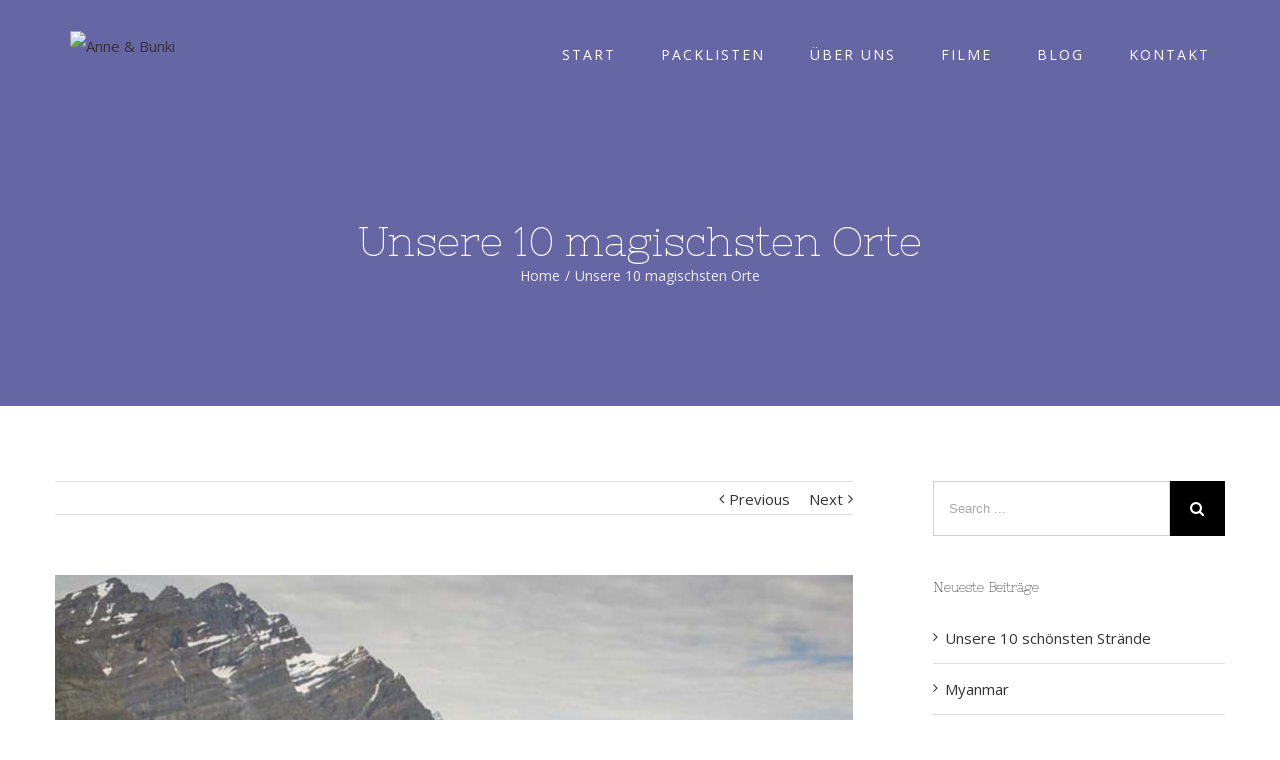

--- FILE ---
content_type: text/html; charset=UTF-8
request_url: http://www.anneundbunki.de/unsere-10-magischsten-orte/
body_size: 33513
content:
<!DOCTYPE html>
<html class="" lang="de" prefix="og: http://ogp.me/ns# fb: http://ogp.me/ns/fb#">
<head>
	
	<meta http-equiv="Content-Type" content="text/html; charset=utf-8"/>

	
	<!--[if lte IE 8]>
	<script type="text/javascript" src="http://www.anneundbunki.de/wp-content/themes/Avada/assets/js/html5shiv.js"></script>
	<![endif]-->

	
	<meta name="viewport" content="width=device-width, initial-scale=1" />
	<title>Unsere 10 magischsten Orte &mdash; Anne &amp; Bunki</title>
						<script>
							/* You can add more configuration options to webfontloader by previously defining the WebFontConfig with your options */
							if ( typeof WebFontConfig === "undefined" ) {
								WebFontConfig = new Object();
							}
							WebFontConfig['google'] = {families: ['Open+Sans:400', 'Nixie+One:400', 'PT+Sans:600']};

							(function() {
								var wf = document.createElement( 'script' );
								wf.src = 'https://ajax.googleapis.com/ajax/libs/webfont/1.5.3/webfont.js';
								wf.type = 'text/javascript';
								wf.async = 'true';
								var s = document.getElementsByTagName( 'script' )[0];
								s.parentNode.insertBefore( wf, s );
							})();
						</script>
						
<!-- This site is optimized with the Yoast SEO plugin v12.9.1 - https://yoast.com/wordpress/plugins/seo/ -->
<meta name="robots" content="max-snippet:-1, max-image-preview:large, max-video-preview:-1"/>
<link rel="canonical" href="http://www.anneundbunki.de/unsere-10-magischsten-orte/" />
<meta property="og:locale" content="de_DE" />
<meta property="og:type" content="article" />
<meta property="og:title" content="Unsere 10 magischsten Orte &mdash; Anne &amp; Bunki" />
<meta property="og:url" content="http://www.anneundbunki.de/unsere-10-magischsten-orte/" />
<meta property="og:site_name" content="Anne &amp; Bunki" />
<meta property="article:publisher" content="https://www.facebook.com/anne.bunki" />
<meta property="article:tag" content="foto" />
<meta property="article:tag" content="magische orte" />
<meta property="article:section" content="Foto" />
<meta property="article:published_time" content="2015-02-02T18:30:32+00:00" />
<meta property="article:modified_time" content="2017-04-12T15:21:12+00:00" />
<meta property="og:updated_time" content="2017-04-12T15:21:12+00:00" />
<meta property="og:image" content="http://www.anneundbunki.de/wp-content/uploads/2015/02/5.-Calgary-bis-Hyder-62-von-80-1.jpg" />
<meta property="og:image:width" content="800" />
<meta property="og:image:height" content="600" />
<meta name="twitter:card" content="summary_large_image" />
<meta name="twitter:title" content="Unsere 10 magischsten Orte &mdash; Anne &amp; Bunki" />
<meta name="twitter:image" content="http://www.anneundbunki.de/wp-content/uploads/2015/02/5.-Calgary-bis-Hyder-62-von-80-1.jpg" />
<script type='application/ld+json' class='yoast-schema-graph yoast-schema-graph--main'>{"@context":"https://schema.org","@graph":[{"@type":"Organization","@id":"http://www.anneundbunki.de/#organization","name":"Anne und Bunki","url":"http://www.anneundbunki.de/","sameAs":["https://www.facebook.com/anne.bunki","https://www.youtube.com/user/VoBuFilm"],"logo":{"@type":"ImageObject","@id":"http://www.anneundbunki.de/#logo","url":"http://www.anneundbunki.de/wp-content/uploads/2017/05/Logo-rund-70x70px.png","width":70,"height":70,"caption":"Anne und Bunki"},"image":{"@id":"http://www.anneundbunki.de/#logo"}},{"@type":"WebSite","@id":"http://www.anneundbunki.de/#website","url":"http://www.anneundbunki.de/","name":"Anne &amp; Bunki","description":"Alternative Weltreisen","publisher":{"@id":"http://www.anneundbunki.de/#organization"},"potentialAction":{"@type":"SearchAction","target":"http://www.anneundbunki.de/?s={search_term_string}","query-input":"required name=search_term_string"}},{"@type":"ImageObject","@id":"http://www.anneundbunki.de/unsere-10-magischsten-orte/#primaryimage","url":"http://www.anneundbunki.de/wp-content/uploads/2015/02/5.-Calgary-bis-Hyder-62-von-80-1.jpg","width":800,"height":600},{"@type":"WebPage","@id":"http://www.anneundbunki.de/unsere-10-magischsten-orte/#webpage","url":"http://www.anneundbunki.de/unsere-10-magischsten-orte/","inLanguage":"de","name":"Unsere 10 magischsten Orte &mdash; Anne &amp; Bunki","isPartOf":{"@id":"http://www.anneundbunki.de/#website"},"primaryImageOfPage":{"@id":"http://www.anneundbunki.de/unsere-10-magischsten-orte/#primaryimage"},"datePublished":"2015-02-02T18:30:32+00:00","dateModified":"2017-04-12T15:21:12+00:00"},{"@type":"Article","@id":"http://www.anneundbunki.de/unsere-10-magischsten-orte/#article","isPartOf":{"@id":"http://www.anneundbunki.de/unsere-10-magischsten-orte/#webpage"},"author":{"@id":"http://www.anneundbunki.de/#/schema/person/c015efb7456a4e7234e946124b9da4a4"},"headline":"Unsere 10 magischsten Orte","datePublished":"2015-02-02T18:30:32+00:00","dateModified":"2017-04-12T15:21:12+00:00","commentCount":0,"mainEntityOfPage":{"@id":"http://www.anneundbunki.de/unsere-10-magischsten-orte/#webpage"},"publisher":{"@id":"http://www.anneundbunki.de/#organization"},"image":{"@id":"http://www.anneundbunki.de/unsere-10-magischsten-orte/#primaryimage"},"keywords":"foto,magische orte","articleSection":"Foto,Magische Orte"},{"@type":["Person"],"@id":"http://www.anneundbunki.de/#/schema/person/c015efb7456a4e7234e946124b9da4a4","name":"anneundbunki","image":{"@type":"ImageObject","@id":"http://www.anneundbunki.de/#authorlogo","url":"http://0.gravatar.com/avatar/0d595360cd83234e7533cd3f55aff1c4?s=96&d=mm&r=g","caption":"anneundbunki"},"sameAs":[]}]}</script>
<!-- / Yoast SEO plugin. -->

<link rel='dns-prefetch' href='//fonts.googleapis.com' />
<link rel='dns-prefetch' href='//s.w.org' />
<link rel="alternate" type="application/rss+xml" title="Anne &amp; Bunki &raquo; Feed" href="#" />
<link rel="alternate" type="application/rss+xml" title="Anne &amp; Bunki &raquo; Kommentar-Feed" href="#" />
<link rel="alternate" type="application/rss+xml" title="Anne &amp; Bunki &raquo; Unsere 10 magischsten Orte-Kommentar-Feed" href="http://www.anneundbunki.de/unsere-10-magischsten-orte/feed/" />

		<meta property="og:title" content="Unsere 10 magischsten Orte"/>
		<meta property="og:type" content="article"/>
		<meta property="og:url" content="http://www.anneundbunki.de/unsere-10-magischsten-orte/"/>
		<meta property="og:site_name" content="Anne &amp; Bunki"/>
		<meta property="og:description" content="Wir sind oft gereist und haben viel gesehen. Unsere Erde ist voll von atemberaubenden Landschaften, lebhaften Metropolen, abgelegenen Dörfern, wunderschönen Stränden, Dschungel, Bergen, sagenhafter Architektur und interessanten Menschen. Aber es gibt es Orte, die uns schlichtweg die Sprache verschlagen haben. Ob es der Weg dorthin, die persönliche Verfassung in dem Moment oder einfach der wunderschöne Anblick waren, manche Orte waren so"/>

									<meta property="og:image" content="http://www.anneundbunki.de/wp-content/uploads/2015/02/5.-Calgary-bis-Hyder-62-von-80-1.jpg"/>
							<script type="text/javascript">
			window._wpemojiSettings = {"baseUrl":"https:\/\/s.w.org\/images\/core\/emoji\/12.0.0-1\/72x72\/","ext":".png","svgUrl":"https:\/\/s.w.org\/images\/core\/emoji\/12.0.0-1\/svg\/","svgExt":".svg","source":{"concatemoji":"http:\/\/www.anneundbunki.de\/wp-includes\/js\/wp-emoji-release.min.js?ver=5.3.20"}};
			!function(e,a,t){var n,r,o,i=a.createElement("canvas"),p=i.getContext&&i.getContext("2d");function s(e,t){var a=String.fromCharCode;p.clearRect(0,0,i.width,i.height),p.fillText(a.apply(this,e),0,0);e=i.toDataURL();return p.clearRect(0,0,i.width,i.height),p.fillText(a.apply(this,t),0,0),e===i.toDataURL()}function c(e){var t=a.createElement("script");t.src=e,t.defer=t.type="text/javascript",a.getElementsByTagName("head")[0].appendChild(t)}for(o=Array("flag","emoji"),t.supports={everything:!0,everythingExceptFlag:!0},r=0;r<o.length;r++)t.supports[o[r]]=function(e){if(!p||!p.fillText)return!1;switch(p.textBaseline="top",p.font="600 32px Arial",e){case"flag":return s([127987,65039,8205,9895,65039],[127987,65039,8203,9895,65039])?!1:!s([55356,56826,55356,56819],[55356,56826,8203,55356,56819])&&!s([55356,57332,56128,56423,56128,56418,56128,56421,56128,56430,56128,56423,56128,56447],[55356,57332,8203,56128,56423,8203,56128,56418,8203,56128,56421,8203,56128,56430,8203,56128,56423,8203,56128,56447]);case"emoji":return!s([55357,56424,55356,57342,8205,55358,56605,8205,55357,56424,55356,57340],[55357,56424,55356,57342,8203,55358,56605,8203,55357,56424,55356,57340])}return!1}(o[r]),t.supports.everything=t.supports.everything&&t.supports[o[r]],"flag"!==o[r]&&(t.supports.everythingExceptFlag=t.supports.everythingExceptFlag&&t.supports[o[r]]);t.supports.everythingExceptFlag=t.supports.everythingExceptFlag&&!t.supports.flag,t.DOMReady=!1,t.readyCallback=function(){t.DOMReady=!0},t.supports.everything||(n=function(){t.readyCallback()},a.addEventListener?(a.addEventListener("DOMContentLoaded",n,!1),e.addEventListener("load",n,!1)):(e.attachEvent("onload",n),a.attachEvent("onreadystatechange",function(){"complete"===a.readyState&&t.readyCallback()})),(n=t.source||{}).concatemoji?c(n.concatemoji):n.wpemoji&&n.twemoji&&(c(n.twemoji),c(n.wpemoji)))}(window,document,window._wpemojiSettings);
		</script>
		<style type="text/css">
img.wp-smiley,
img.emoji {
	display: inline !important;
	border: none !important;
	box-shadow: none !important;
	height: 1em !important;
	width: 1em !important;
	margin: 0 .07em !important;
	vertical-align: -0.1em !important;
	background: none !important;
	padding: 0 !important;
}
</style>
	<link rel='stylesheet' id='wp-block-library-css'  href='http://www.anneundbunki.de/wp-includes/css/dist/block-library/style.min.css?ver=5.3.20' type='text/css' media='all' />
<link rel='stylesheet' id='layerslider-css'  href='http://www.anneundbunki.de/wp-content/plugins/LayerSlider/static/css/layerslider.css?ver=5.6.5' type='text/css' media='all' />
<link rel='stylesheet' id='ls-google-fonts-css'  href='http://fonts.googleapis.com/css?family=Lato:100,300,regular,700,900%7COpen+Sans:300%7CIndie+Flower:regular%7COswald:300,regular,700&#038;subset=latin%2Clatin-ext' type='text/css' media='all' />
<link rel='stylesheet' id='aalb_basics_css-css'  href='http://www.anneundbunki.de/wp-content/plugins/amazon-associates-link-builder/css/aalb_basics.css?ver=1.9.3' type='text/css' media='all' />
<link rel='stylesheet' id='contact-form-7-css'  href='http://www.anneundbunki.de/wp-content/plugins/contact-form-7/includes/css/styles.css?ver=5.1.6' type='text/css' media='all' />
<link rel='stylesheet' id='rs-plugin-settings-css'  href='http://www.anneundbunki.de/wp-content/plugins/revslider/public/assets/css/settings.css?ver=5.2.5' type='text/css' media='all' />
<style id='rs-plugin-settings-inline-css' type='text/css'>
#rs-demo-id {}
</style>
<link rel='stylesheet' id='avada-stylesheet-css'  href='http://www.anneundbunki.de/wp-content/themes/Avada/style.css?ver=4.0.1' type='text/css' media='all' />
<!--[if lte IE 9]>
<link rel='stylesheet' id='avada-shortcodes-css'  href='http://www.anneundbunki.de/wp-content/themes/Avada/shortcodes.css?ver=4.0.1' type='text/css' media='all' />
<![endif]-->
<link rel='stylesheet' id='fontawesome-css'  href='http://www.anneundbunki.de/wp-content/themes/Avada/assets/fonts/fontawesome/font-awesome.css?ver=4.0.1' type='text/css' media='all' />
<!--[if lte IE 9]>
<link rel='stylesheet' id='avada-IE-fontawesome-css'  href='http://www.anneundbunki.de/wp-content/themes/Avada/assets/fonts/fontawesome/font-awesome.css?ver=4.0.1' type='text/css' media='all' />
<![endif]-->
<!--[if lte IE 8]>
<link rel='stylesheet' id='avada-IE8-css'  href='http://www.anneundbunki.de/wp-content/themes/Avada/assets/css/ie8.css?ver=4.0.1' type='text/css' media='all' />
<![endif]-->
<!--[if IE]>
<link rel='stylesheet' id='avada-IE-css'  href='http://www.anneundbunki.de/wp-content/themes/Avada/assets/css/ie.css?ver=4.0.1' type='text/css' media='all' />
<![endif]-->
<link rel='stylesheet' id='avada-iLightbox-css'  href='http://www.anneundbunki.de/wp-content/themes/Avada/ilightbox.css?ver=4.0.1' type='text/css' media='all' />
<link rel='stylesheet' id='avada-animations-css'  href='http://www.anneundbunki.de/wp-content/themes/Avada/animations.css?ver=4.0.1' type='text/css' media='all' />
<script type='text/javascript' src='http://www.anneundbunki.de/wp-includes/js/jquery/jquery.js?ver=1.12.4-wp'></script>
<script type='text/javascript' src='http://www.anneundbunki.de/wp-includes/js/jquery/jquery-migrate.min.js?ver=1.4.1'></script>
<script type='text/javascript' src='http://www.anneundbunki.de/wp-content/plugins/LayerSlider/static/js/greensock.js?ver=1.11.8'></script>
<script type='text/javascript'>
/* <![CDATA[ */
var LS_Meta = {"v":"5.6.5"};
/* ]]> */
</script>
<script type='text/javascript' src='http://www.anneundbunki.de/wp-content/plugins/LayerSlider/static/js/layerslider.kreaturamedia.jquery.js?ver=5.6.5'></script>
<script type='text/javascript' src='http://www.anneundbunki.de/wp-content/plugins/LayerSlider/static/js/layerslider.transitions.js?ver=5.6.5'></script>
<script type='text/javascript' src='http://www.anneundbunki.de/wp-content/plugins/revslider/public/assets/js/jquery.themepunch.tools.min.js?ver=5.2.5'></script>
<script type='text/javascript' src='http://www.anneundbunki.de/wp-content/plugins/revslider/public/assets/js/jquery.themepunch.revolution.min.js?ver=5.2.5'></script>
<link rel='https://api.w.org/' href='http://www.anneundbunki.de/wp-json/' />
<link rel="EditURI" type="application/rsd+xml" title="RSD" href="http://www.anneundbunki.de/xmlrpc.php?rsd" />
<link rel="wlwmanifest" type="application/wlwmanifest+xml" href="http://www.anneundbunki.de/wp-includes/wlwmanifest.xml" /> 
<meta name="generator" content="WordPress 5.3.20" />
<link rel='shortlink' href='http://www.anneundbunki.de/?p=423' />
<link rel="alternate" type="application/json+oembed" href="http://www.anneundbunki.de/wp-json/oembed/1.0/embed?url=http%3A%2F%2Fwww.anneundbunki.de%2Funsere-10-magischsten-orte%2F" />
<link rel="alternate" type="text/xml+oembed" href="http://www.anneundbunki.de/wp-json/oembed/1.0/embed?url=http%3A%2F%2Fwww.anneundbunki.de%2Funsere-10-magischsten-orte%2F&#038;format=xml" />
<style type="text/css">
			.wpsdc-drop-cap {
				float : left;				
				padding : 0.25em 0.05em 0.25em 0;				
				font-size : 5em;
				line-height : 0.4em;color : #a0ce4e;}
		</style><!--[if IE 9]> <script>var _fusionParallaxIE9 = true;</script> <![endif]--><style type="text/css" id="custom-background-css">
body.custom-background { background-image: url("http://www.anneundbunki.de/wp-content/uploads/2015/04/home-parallax.jpg"); background-position: center top; background-size: auto; background-repeat: no-repeat; background-attachment: fixed; }
</style>
	<meta name="generator" content="Powered by Slider Revolution 5.2.5 - responsive, Mobile-Friendly Slider Plugin for WordPress with comfortable drag and drop interface." />
<link rel="icon" href="http://www.anneundbunki.de/wp-content/uploads/2016/11/560x560px-weiss-Logo-rund-66x66.png" sizes="32x32" />
<link rel="icon" href="http://www.anneundbunki.de/wp-content/uploads/2016/11/560x560px-weiss-Logo-rund.png" sizes="192x192" />
<link rel="apple-touch-icon-precomposed" href="http://www.anneundbunki.de/wp-content/uploads/2016/11/560x560px-weiss-Logo-rund.png" />
<meta name="msapplication-TileImage" content="http://www.anneundbunki.de/wp-content/uploads/2016/11/560x560px-weiss-Logo-rund.png" />
<style id='avada-stylesheet-inline-css' type='text/css'>.Avada_401{color:green;}body,html,html body.custom-background{background-color:#ffffff;}#main,#slidingbar,.fusion-footer-copyright-area,.fusion-footer-widget-area,.fusion-page-title-bar,.fusion-secondary-header,.header-v4 #small-nav,.header-v5 #small-nav,.sticky-header .sticky-shadow,.tfs-slider .slide-content-container{padding-left:30px;padding-right:30px;}.width-100 .fusion-section-separator,.width-100 .nonhundred-percent-fullwidth{padding-left:30px;padding-right:30px;margin-left:-30px;margin-right:-30px;}.width-100 .fullwidth-box,.width-100 .fusion-section-separator{margin-left:-30px!important;margin-right:-30px!important;}.fusion-mobile-menu-design-modern .fusion-mobile-nav-holder li a{padding-left:30px;padding-right:30px;}.fusion-mobile-menu-design-modern .fusion-mobile-nav-holder .fusion-mobile-nav-item .fusion-open-submenu{padding-right:35px;}.fusion-mobile-menu-design-modern .fusion-mobile-nav-holder .fusion-mobile-nav-item a{padding-left:30px;padding-right:30px;}.fusion-mobile-menu-design-modern .fusion-mobile-nav-holder .fusion-mobile-nav-item li a{padding-left:39px;}.fusion-mobile-menu-design-modern .fusion-mobile-nav-holder .fusion-mobile-nav-item li li a{padding-left:48px;}.fusion-mobile-menu-design-modern .fusion-mobile-nav-holder .fusion-mobile-nav-item li li li a{padding-left:57px;}.fusion-mobile-menu-design-modern .fusion-mobile-nav-holder .fusion-mobile-nav-item li li li li a{padding-left:66px;}.event-is-recurring:hover,.tooltip-shortcode,a:hover{color:#6666a4;}#main .about-author .title a:hover,#main .post h2 a:hover,#slidingbar-area .fusion-accordian .panel-title a:hover,#slidingbar-area .widget li.recentcomments:hover:before,#slidingbar-area ul li a:hover,#wrapper .fusion-widget-area .current-menu-item > a,#wrapper .fusion-widget-area .current-menu-item > a:before,#wrapper .fusion-widget-area .current_page_item > a,#wrapper .fusion-widget-area .current_page_item > a:before,#wrapper .jtwt .jtwt_tweet a:hover,.content-box-percentage,.fusion-accordian .panel-title a:hover,.fusion-content-widget-area .widget .recentcomments:hover:before,.fusion-content-widget-area .widget li a:hover,.fusion-content-widget-area .widget li a:hover:before,.fusion-content-widget-area .widget_archive li a:hover:before,.fusion-content-widget-area .widget_categories li a:hover,.fusion-content-widget-area .widget_categories li a:hover:before,.fusion-content-widget-area .widget_links li a:hover:before,.fusion-content-widget-area .widget_nav_menu li a:hover:before,.fusion-content-widget-area .widget_pages li a:hover:before,.fusion-content-widget-area .widget_recent_entries li a:hover:before,.fusion-copyright-notice a:hover,.fusion-date-and-formats .fusion-format-box i,.fusion-filters .fusion-filter.fusion-active a,.fusion-footer-widget-area .fusion-accordian .panel-title a:hover,.fusion-footer-widget-area .fusion-tabs-widget .tab-holder .news-list li .post-holder a:hover,.fusion-footer-widget-area .widget li a:hover:before,.fusion-footer-widget-area .widget li.recentcomments:hover:before,.fusion-footer-widget-area a:hover,.fusion-footer-widget-area ul li a:hover,.fusion-login-box a:hover,.fusion-popover,.fusion-read-more:hover:after,.more a:hover:after,.pagination-next:hover:after,.pagination-prev:hover:before,.price > .amount,.price ins .amount,.project-content .project-info .project-info-box a:hover,.side-nav .arrow:hover:after,.side-nav li.current_page_ancestor > a,.side-nav ul > li.current_page_item > a,.single-navigation a[rel=next]:hover:after,.single-navigation a[rel=prev]:hover:before,.slidingbar-area .widget li a:hover:before,.slidingbar-area a:hover,.star-rating span:before,.star-rating:before,.tooltip-shortcode,h5.toggle:hover a,span.dropcap{color:#6666a4;}.fusion-accordian .panel-title a:hover .fa-fusion-box{background-color:#6666a4 !important;border-color:#6666a4 !important;}.fusion-content-widget-area .fusion-image-wrapper .fusion-rollover .fusion-rollover-content a:hover{color:#333333;}.star-rating span:before,.star-rating:before{color:#6666a4;}#slidingbar-area .tagcloud a:hover,.fusion-footer-widget-area .tagcloud a:hover,.tagcloud a:hover{color:#FFFFFF;text-shadow:none;-webkit-text-shadow:none;-moz-text-shadow:none;}#nav ul li > a:hover,#sticky-nav ul li > a:hover,#wrapper .fusion-tabs-widget .tab-holder .tabs li.active a,#wrapper .fusion-tabs.classic .nav-tabs > li.active .tab-link,#wrapper .fusion-tabs.classic .nav-tabs > li.active .tab-link:focus,#wrapper .fusion-tabs.classic .nav-tabs > li.active .tab-link:hover,#wrapper .fusion-tabs.vertical-tabs.classic .nav-tabs > li.active .tab-link,#wrapper .post-content blockquote,.fusion-filters .fusion-filter.fusion-active a,.fusion-hide-pagination-text .pagination-next:hover,.fusion-hide-pagination-text .pagination-prev:hover,.pagination .current,.pagination a.inactive:hover,.progress-bar-content,.reading-box,.tagcloud a:hover{border-color:#6666a4;}#wrapper .side-nav li.current_page_item a{border-right-color:#6666a4;border-left-color:#6666a4;}#toTop:hover,#wrapper .search-table .search-button input[type="submit"]:hover,.circle-yes ul li:before,.fusion-accordian .panel-title .active .fa-fusion-box,.fusion-date-and-formats .fusion-date-box,.pagination .current,.progress-bar-content,.table-2 table thead,.tagcloud a:hover,ul.arrow li:before,ul.circle-yes li:before{background-color:#6666a4;}#fusion-gmap-container,#main,#sliders-container,#wrapper,.fusion-separator .icon-wrapper,body,html{background-color:#ffffff;}.fusion-footer-widget-area{background-color:#39394e;border-color:#9595aa;border-top-width:12px;padding-top:63px;padding-bottom:60px;}#wrapper .fusion-footer-widget-area .fusion-tabs-widget .tab-holder .tabs li{border-color:#39394e;}.fusion-footer-copyright-area{background-color:#39394e;border-color:#4b4c4d;border-top-width:1px;padding-top:38px;padding-bottom:36px;}.sep-boxed-pricing .panel-heading{background-color:#a0ce4e;border-color:#a0ce4e;}.full-boxed-pricing.fusion-pricing-table .standout .panel-heading h3,.fusion-pricing-table .panel-body .price .decimal-part,.fusion-pricing-table .panel-body .price .integer-part{color:#a0ce4e;}.fusion-image-wrapper .fusion-rollover{background-image:linear-gradient(top, rgba(102,102,164,0.9) 0%, #6666a4 100%);background-image:-webkit-gradient(linear, left top, left bottom, color-stop(0, rgba(102,102,164,0.9)), color-stop(1, #6666a4));background-image:filter: progid:DXImageTransform.Microsoft.gradient(startColorstr=#6666a4, endColorstr=#ffffff), progid: DXImageTransform.Microsoft.Alpha(Opacity=0);background-image:-webkit-linear-gradient(top, rgba(102,102,164,0.9) 0%, #6666a4 100%);background-image:-moz-linear-gradient(top, rgba(102,102,164,0.9) 0%, #6666a4 100%);background-image:-ms-linear-gradient(top, rgba(102,102,164,0.9) 0%, #6666a4 100%);background-image:-o-linear-gradient(top, rgba(102,102,164,0.9) 0%, #6666a4 100%);transform:scaleX(0);-webkit-transform:scaleX(0);-moz-transform:scaleX(0);-ms-transform:scaleX(0);-o-transform:scaleX(0);}.no-cssgradients .fusion-image-wrapper .fusion-rollover{background:#6666a4;}.fusion-image-wrapper:hover .fusion-rollover{filter:progid:DXImageTransform.Microsoft.gradient(startColorstr=#6666a4, endColorstr=#ffffff), progid: DXImageTransform.Microsoft.Alpha(Opacity=100);transform:scaleX(1);-webkit-transform:scaleX(1);-moz-transform:scaleX(1);-ms-transform:scaleX(1);-o-transform:scaleX(1);}#main .comment-submit,#reviews input#submit,.button-default,.button.default,.comment-form input[type="submit"],.fusion-button-default,.fusion-portfolio-one .fusion-button,.post-password-form input[type="submit"],.ticket-selector-submit-btn[type=submit],.wpcf7-form input[type="submit"],.wpcf7-submit{background:#6666a4;color:#ffffff;filter:progid:DXImageTransform.Microsoft.gradient(startColorstr=#ffffff, endColorstr=#ffffff);transition:all .2s;-webkit-transition:all .2s;-moz-transition:all .2s;-ms-transition:all .2s;-o-transition:all .2s;}.link-type-button-bar .fusion-read-more,.no-cssgradients #main .comment-submit,.no-cssgradients #reviews input#submit,.no-cssgradients .button-default,.no-cssgradients .button.default,.no-cssgradients .comment-form input[type="submit"],.no-cssgradients .fusion-button-default,.no-cssgradients .fusion-portfolio-one .fusion-button,.no-cssgradients .post-password-form input[type="submit"],.no-cssgradients .ticket-selector-submit-btn[type="submit"],.no-cssgradients .wpcf7-form input[type="submit"],.no-cssgradients .wpcf7-submit{background:#6666a4;}#main .comment-submit:hover,#reviews input#submit:hover,.button-default:hover,.button.default:hover,.comment-form input[type="submit"]:hover,.fusion-button-default:hover,.fusion-portfolio-one .fusion-button:hover,.post-password-form input[type="submit"]:hover,.ticket-selector-submit-btn[type="submit"]:hover,.wpcf7-form input[type="submit"]:hover,.wpcf7-submit:hover{background:#6969a6;color:#ffffff;filter:progid:DXImageTransform.Microsoft.gradient(startColorstr=#ffffff, endColorstr=#ffffff);}.no-cssgradients #main .comment-submit:hover,.no-cssgradients #reviews input#submit:hover,.no-cssgradients .button-default:hover,.no-cssgradients .comment-form input[type="submit"]:hover,.no-cssgradients .fusion-button-default:hover,.no-cssgradients .fusion-portfolio-one .fusion-button:hover,.no-cssgradients .ticket-selector-submit-btn[type="submit"]:hover,.no-cssgradients .wpcf7-form input[type="submit"]:hover,.no-cssgradients .wpcf7-submit:hover,.no-cssgradinets .button.default:hover,.no-cssgradinets .post-password-form input[type="submit"]:hover{background:#6969a6 !important;}.link-type-button-bar .fusion-read-more,.link-type-button-bar .fusion-read-more:after,.link-type-button-bar .fusion-read-more:before{color:#ffffff;}.link-type-button-bar .fusion-read-more:hover,.link-type-button-bar .fusion-read-more:hover:after,.link-type-button-bar .fusion-read-more:hover:before,.link-type-button-bar.link-area-box:hover .fusion-read-more,.link-type-button-bar.link-area-box:hover .fusion-read-more:after,.link-type-button-bar.link-area-box:hover .fusion-read-more:before{color:#ffffff !important;}.fusion-image-wrapper .fusion-rollover .fusion-rollover-gallery,.fusion-image-wrapper .fusion-rollover .fusion-rollover-link{background-color:rgba(255,255,255,0);background:none;width:calc(40px * 1.5);height:calc(40px * 1.5);}.fusion-image-wrapper .fusion-rollover .fusion-rollover-content .fusion-product-buttons a:before,.fusion-image-wrapper .fusion-rollover .fusion-rollover-content .fusion-rollover-categories,.fusion-image-wrapper .fusion-rollover .fusion-rollover-content .fusion-rollover-categories a,.fusion-image-wrapper .fusion-rollover .fusion-rollover-content .fusion-rollover-title a,.fusion-image-wrapper .fusion-rollover .fusion-rollover-content .price *,.fusion-image-wrapper .fusion-rollover .fusion-rollover-content a,.fusion-rollover .fusion-rollover-content .fusion-rollover-title{color:rgba(255,255,255,0);}.fusion-page-title-bar{border-color:rgba(255,255,255,0);border:none;background-image:url("http://theme-fusion.com/avada_demos_xml/travel/wp-content/uploads/2015/01/home-banner.jpg");background-color:#6666a4;background-size:cover;background-attachment:fixed;background-position:top center;height:300px;-webkit-background-size:cover;-moz-background-size:cover;-ms-background-size:cover;-o-background-size:cover;}#slidingbar-area .widget-title,#slidingbar-area h3,.fusion-footer-widget-area .widget-title,.fusion-footer-widget-area h3{font-family:Nixie One;font-size:13px;font-weight:400;line-height:1.5;letter-spacing:0px;}.fusion-footer-copyright-area > .fusion-row,.fusion-footer-widget-area > .fusion-row{padding-left:0px;padding-right:0px;}.fontawesome-icon.circle-yes{background-color:#333333;}.content-box-shortcode-timeline,.fontawesome-icon.circle-yes{border-color:#333333;}.fontawesome-icon,.fontawesome-icon.circle-yes,.post-content .error-menu li:after,.post-content .error-menu li:before{color:#ffffff;}.fusion-title .title-sep,.fusion-title.sep-underline,.product .product-border{border-color:#e0dede;}.checkout .payment_methods .payment_box,.post-content blockquote,.review blockquote q{background-color:rgba(255,255,255,0);}.fusion-testimonials .author:after{border-top-color:rgba(255,255,255,0);}.post-content blockquote,.review blockquote q{color:#ffffff;}#nav ul li ul li a,#reviews #comments > h2,#sticky-nav ul li ul li a,#wrapper #nav ul li ul li > a,#wrapper #sticky-nav ul li ul li > a,.avada-container h3,.comment-form input[type="submit"],.ei-title h3,.fusion-blog-shortcode .fusion-timeline-date,.fusion-image-wrapper .fusion-rollover .fusion-rollover-content .fusion-rollover-categories,.fusion-image-wrapper .fusion-rollover .fusion-rollover-content .fusion-rollover-title,.fusion-image-wrapper .fusion-rollover .fusion-rollover-content .price,.fusion-image-wrapper .fusion-rollover .fusion-rollover-content a,.fusion-load-more-button,.fusion-main-menu .sub-menu,.fusion-main-menu .sub-menu li a,.fusion-megamenu-widgets-container,.fusion-megamenu-wrapper .fusion-megamenu-submenu > a:hover,.fusion-page-title-bar h3,.gform_page_footer input[type=button],.meta .fusion-date,.more,.post-content blockquote,.review blockquote div strong,.review blockquote q,.ticket-selector-submit-btn[type=submit],.wpcf7-form input[type="submit"],body{font-family:Open Sans;font-weight:400;letter-spacing:0px;}#nav ul li ul li a,#reviews #comments > h2,#side-header .fusion-contact-info,#side-header .header-social .top-menu,#sticky-nav ul li ul li a,#wrapper #nav ul li ul li > a,#wrapper #sticky-nav ul li ul li > a,.avada-container h3,.comment-form input[type="submit"],.ei-title h3,.fusion-accordian .panel-body,.fusion-image-wrapper .fusion-rollover .fusion-rollover-content .fusion-rollover-categories,.fusion-image-wrapper .fusion-rollover .fusion-rollover-content .fusion-rollover-title,.fusion-image-wrapper .fusion-rollover .fusion-rollover-content .price,.fusion-image-wrapper .fusion-rollover .fusion-rollover-content a,.fusion-main-menu .sub-menu,.fusion-main-menu .sub-menu li a,.fusion-megamenu-widgets-container,.fusion-megamenu-wrapper .fusion-megamenu-submenu > a:hover,.fusion-page-title-bar h3,.gform_page_footer input[type=button],.meta .fusion-date,.more,.post-content blockquote,.review blockquote div strong,.review blockquote q,.ticket-selector-submit-btn[type=submit],body{line-height:2;}#slidingbar-area .slide-excerpt h2,#slidingbar-area ul,.counter-box-content,.fusion-alert,.fusion-blog-layout-timeline .fusion-timeline-date,.fusion-footer-widget-area .slide-excerpt h2,.fusion-footer-widget-area ul,.fusion-progressbar .progress-title,.fusion-tabs-widget .tab-holder .news-list li .post-holder .meta,.fusion-tabs-widget .tab-holder .news-list li .post-holder a,.gform_wrapper .gfield_description,.gform_wrapper label,.jtwt .jtwt_tweet,.post-content blockquote,.project-content .project-info h4,.review blockquote q,.sidebar .jtwt .jtwt_tweet,.sidebar .slide-excerpt h2,body{font-size:15px;}#reviews #comments > h2,#wrapper .fusion-tabs-widget .tab-holder .news-list li .post-holder .meta,#wrapper .meta,.fusion-blog-timeline-layout .fusion-timeline-date,.fusion-main-menu .fusion-custom-menu-item-contents,.fusion-rollover .price .amount,.post .post-content,.post-content blockquote,.project-content .project-info h4,.review blockquote div,.search input,.sidebar .fusion-tabs-widget .tab-holder .tabs li a,.sidebar .jtwt,.sidebar .widget .recentcomments,.sidebar .widget_archive li,.sidebar .widget_categories li,.sidebar .widget_layered_nav li,.sidebar .widget_links li,.sidebar .widget_meta li,.sidebar .widget_nav_menu li,.sidebar .widget_pages li,.sidebar .widget_product_categories li,.sidebar .widget_recent_entries li,.title-row,body,body .sidebar .fusion-tabs-widget .tab-holder .tabs li a{color:#747474;}#slidingbar-area h3,.avada-container h3,.comment-form input[type="submit"],.fusion-footer-widget-area h3,.fusion-load-more-button,.project-content .project-info h4,.review blockquote div strong,.ticket-selector-submit-btn[type="submit"],.wpcf7-form input[type="submit"]{font-weight:bold;}.meta .fusion-date,.post-content blockquote,.review blockquote q{font-style:italic;}.fusion-page-title-bar .fusion-breadcrumbs,.fusion-page-title-bar .fusion-breadcrumbs li,.fusion-page-title-bar .fusion-breadcrumbs li a{font-size:14px;}#wrapper .side-nav li a{font-size:14px;}.sidebar .widget h4{font-size:13px;}.fusion-main-menu > ul > li > a,.side-nav li a{font-family:Open Sans;font-size:14px;font-weight:400;letter-spacing:2px;}.fusion-main-menu-cart .fusion-widget-cart-number{font-family:Open Sans;}#slidingbar-area .widget-title,#slidingbar-area h3{font-size:13px;line-height:13px;}.fusion-copyright-notice{font-size:12px;}#main .fusion-row,#slidingbar-area .fusion-row,.fusion-footer-copyright-area .fusion-row,.fusion-footer-widget-area .fusion-row,.fusion-page-title-row,.tfs-slider .slide-content-container .slide-content{max-width:1170px;}#wrapper #main .fusion-portfolio-content > h2.entry-title,#wrapper #main .fusion-post-content > .blog-shortcode-post-title,#wrapper #main .fusion-post-content > h2.entry-title,#wrapper #main .post > h2.entry-title,#wrapper .fusion-events-shortcode .fusion-events-meta h2{font-size:20px;line-height:28px;}#wrapper #main #comments .fusion-title h3,#wrapper #main #respond .fusion-title h3,#wrapper #main .about-author .fusion-title h3,#wrapper #main .related-posts .fusion-title h3,#wrapper #main .related.products .fusion-title h3{font-size:20px;line-height:1.5;}.ei-title h2{font-size:42px;line-height:1.5;color:#333333;}.ei-title h3{font-size:20px;line-height:1.5;color:#747474;}#wrapper .fusion-events-shortcode .fusion-events-meta h4,.fusion-carousel-meta,.fusion-image-wrapper .fusion-rollover .fusion-rollover-content .fusion-rollover-categories,.fusion-image-wrapper .fusion-rollover .fusion-rollover-content .fusion-rollover-categories a,.fusion-recent-posts .columns .column .meta,.fusion-single-line-meta{font-size:12px;line-height:1.5;}.fusion-carousel-meta,.fusion-meta,.fusion-meta-info,.fusion-recent-posts .columns .column .meta,.post .single-line-meta{font-size:12px;}.fusion-image-wrapper .fusion-rollover .fusion-rollover-content .fusion-product-buttons a,.product-buttons a{font-size:12px;line-height:1.5;padding-left:14px;}.fusion-image-wrapper .fusion-rollover .fusion-rollover-content .fusion-product-buttons a:before,.product-buttons a:before{margin-left:-14px;}.page-links,.pagination,.pagination .pagination-next,.pagination .pagination-prev{font-size:12px;}.fusion-page-title-bar h1,.fusion-page-title-bar h3{color:#ffffff;}.sep-boxed-pricing .panel-heading h3{color:#333333;}.full-boxed-pricing.fusion-pricing-table .panel-heading h3{color:#333333;}#main .post h2 a,.about-author .title a,.fusion-content-widget-area .widget .recentcomments,.fusion-content-widget-area .widget li a,.fusion-content-widget-area .widget_categories li,.fusion-load-more-button,.fusion-rollover a,.project-content .project-info .project-info-box a,.shop_attributes tr th,.single-navigation a[rel="next"]:after,.single-navigation a[rel="prev"]:before,body a,body a:after,body a:before{color:#333333;}body #toTop:before{color:#fff;}.fusion-page-title-bar .fusion-breadcrumbs,.fusion-page-title-bar .fusion-breadcrumbs a{color:#eaeaea;}#slidingbar-area .fusion-title > *,#slidingbar-area .widget-title,#slidingbar-area h3{color:#DDDDDD;}#slidingbar-area,#slidingbar-area .fusion-column,#slidingbar-area .jtwt,#slidingbar-area .jtwt .jtwt_tweet,#slidingbar-area .widget li.recentcomments,#slidingbar-area .widget_archive li,#slidingbar-area .widget_categories li,#slidingbar-area .widget_layered_nav li,#slidingbar-area .widget_links li,#slidingbar-area .widget_meta li,#slidingbar-area .widget_nav_menu li,#slidingbar-area .widget_pages li,#slidingbar-area .widget_product_categories li,#slidingbar-area .widget_recent_entries li{color:#8C8989;} #slidingbar-area .jtwt .jtwt_tweet a,#slidingbar-area .fusion-accordian .panel-title a,#wrapper #slidingbar-area .fusion-tabs-widget .tab-holder .tabs li a,.slidingbar-area .widget li a:before,.slidingbar-area a{color:#BFBFBF;}.sidebar .widget .heading h4,.sidebar .widget h4{color:#333333;}.sidebar .widget .heading .widget-title,.sidebar .widget .widget-title{background-color:rgba(255,255,255,0);}.fusion-footer-widget-area .widget-title,.fusion-footer-widget-area h3,.fusion-footer-widget-column .product-title{color:#DDDDDD;}.fusion-copyright-notice,.fusion-footer-widget-area,.fusion-footer-widget-area .jtwt,.fusion-footer-widget-area .jtwt .jtwt_tweet,.fusion-footer-widget-area .widget li.recentcomments,.fusion-footer-widget-area .widget_archive li,.fusion-footer-widget-area .widget_categories li,.fusion-footer-widget-area .widget_layered_nav li,.fusion-footer-widget-area .widget_links li,.fusion-footer-widget-area .widget_meta li,.fusion-footer-widget-area .widget_nav_menu li,.fusion-footer-widget-area .widget_pages li,.fusion-footer-widget-area .widget_product_categories li,.fusion-footer-widget-area .widget_recent_entries li,.fusion-footer-widget-area article.col{color:#999999;}#wrapper .fusion-footer-widget-area .fusion-tabs-widget .tab-holder .tabs li a,.fusion-copyright-notice a,.fusion-footer-widget-area .fusion-accordian .panel-title a,.fusion-footer-widget-area .fusion-tabs-widget .tab-holder .news-list li .post-holder a,.fusion-footer-widget-area .jtwt .jtwt_tweet a,.fusion-footer-widget-area .widget li a:before,.fusion-footer-widget-area a{color:#ffffff;}#customer_login .col-1,#customer_login .col-2,#customer_login h2,#customer_login_box,#reviews li .comment-text,#small-nav,#wrapper .fusion-tabs-widget .tab-holder,#wrapper .side-nav li a,#wrapper .side-nav li.current_page_item li a,.avada-skin-rev,.chzn-container-single .chzn-single,.chzn-container-single .chzn-single div,.chzn-drop,.commentlist .the-comment,.es-carousel-wrapper.fusion-carousel-small .es-carousel ul li img,.fusion-accordian .fusion-panel,.fusion-author .fusion-author-social,.fusion-blog-layout-grid .post .flexslider,.fusion-blog-layout-grid .post .fusion-content-sep,.fusion-blog-layout-grid .post .post-wrapper,.fusion-content-widget-area .widget .recentcomments,.fusion-content-widget-area .widget li a,.fusion-content-widget-area .widget li a:before,.fusion-content-widget-area .widget_archive li,.fusion-content-widget-area .widget_categories li,.fusion-content-widget-area .widget_links li,.fusion-content-widget-area .widget_meta li,.fusion-content-widget-area .widget_nav_menu li,.fusion-content-widget-area .widget_pages li,.fusion-content-widget-area .widget_recent_entries li,.fusion-counters-box .fusion-counter-box .counter-box-border,.fusion-filters,.fusion-hide-pagination-text .pagination-next,.fusion-hide-pagination-text .pagination-prev,.fusion-layout-timeline .post,.fusion-layout-timeline .post .flexslider,.fusion-layout-timeline .post .fusion-content-sep,.fusion-portfolio .fusion-portfolio-boxed .fusion-content-sep,.fusion-portfolio .fusion-portfolio-boxed .fusion-portfolio-post-wrapper,.fusion-portfolio-one .fusion-portfolio-boxed .fusion-portfolio-post-wrapper,.fusion-tabs.vertical-tabs.clean .nav-tabs li .tab-link,.fusion-timeline-arrow,.fusion-timeline-date,.input-radio,.ls-avada,.page-links a,.pagination a.inactive,.panel.entry-content,.post .fusion-meta-info,.price_slider_wrapper,.progress-bar,.project-content .project-info .project-info-box,.search-page-search-form,.sep-dashed,.sep-dotted,.sep-double,.sep-single,.side-nav,.side-nav li a,.single-navigation,.table,.table > tbody > tr > td,.table > tbody > tr > th,.table > tfoot > tr > td,.table > tfoot > tr > th,.table > thead > tr > td,.table > thead > tr > th,.table-1 table,.table-1 table th,.table-1 tr td,.table-2 table thead,.table-2 tr td,.tabs-vertical .tabs-container .tab_content,.tabs-vertical .tabset,.tagcloud a,.tkt-slctr-tbl-wrap-dv table,.tkt-slctr-tbl-wrap-dv tr td,h5.toggle.active + .toggle-content,tr td{border-color:#e0dede;}.price_slider_wrapper .ui-widget-content{background-color:#e0dede;}.fusion-load-more-button.fusion-blog-button{background-color:#6666a4;}.fusion-load-more-button.fusion-blog-button:hover{background-color:rgba(102,102,164,0.8);}.fusion-load-more-button.fusion-blog-button,.fusion-load-more-button.fusion-blog-button:hover{color:#fff;}.fusion-load-more-button.fusion-portfolio-button{background-color:#6666a4;}.fusion-load-more-button.fusion-portfolio-button:hover{background-color:rgba(102,102,164,0.8);}.fusion-load-more-button.fusion-portfolio-button,.fusion-load-more-button.fusion-portfolio-button:hover{color:#fff;}.sb-toggle-wrapper .sb-toggle:after{color:#ffffff;}#slidingbar-area .product_list_widget li,#slidingbar-area .widget li.recentcomments,#slidingbar-area .widget_archive li,#slidingbar-area .widget_categories li,#slidingbar-area .widget_layered_nav li,#slidingbar-area .widget_links li,#slidingbar-area .widget_meta li,#slidingbar-area .widget_nav_menu li,#slidingbar-area .widget_pages li,#slidingbar-area .widget_product_categories li,#slidingbar-area .widget_recent_entries ul li{border-bottom-color:#282A2B;}#slidingbar-area .fusion-accordian .fusion-panel,#slidingbar-area .tagcloud a,#wrapper #slidingbar-area .fusion-tabs-widget .tab-holder,#wrapper #slidingbar-area .fusion-tabs-widget .tab-holder .news-list li{border-color:#282A2B;}#wrapper .fusion-footer-widget-area .fusion-tabs-widget .tab-holder,#wrapper .fusion-footer-widget-area .fusion-tabs-widget .tab-holder .news-list li,.fusion-footer-widget-area .fusion-accordian .fusion-panel,.fusion-footer-widget-area .product_list_widget li,.fusion-footer-widget-area .tagcloud a,.fusion-footer-widget-area .widget li.recentcomments,.fusion-footer-widget-area .widget_archive li,.fusion-footer-widget-area .widget_categories li,.fusion-footer-widget-area .widget_layered_nav li,.fusion-footer-widget-area .widget_links li,.fusion-footer-widget-area .widget_meta li,.fusion-footer-widget-area .widget_nav_menu li,.fusion-footer-widget-area .widget_pages li,.fusion-footer-widget-area .widget_product_categories li,.fusion-footer-widget-area .widget_recent_entries li,.fusion-footer-widget-area ul li{border-color:#505152;}#comment-input input,#comment-textarea textarea,#wrapper .search-table .search-field input,.avada-select .select2-container .select2-choice,.avada-select .select2-container .select2-choice2,.avada-select-parent select,.chzn-container .chzn-drop,.chzn-container-single .chzn-single,.comment-form-comment textarea,.input-text,.main-nav-search-form input,.post-password-form label input[type="password"],.search-page-search-form input,.wpcf7-captchar,.wpcf7-form .wpcf7-date,.wpcf7-form .wpcf7-number,.wpcf7-form .wpcf7-quiz,.wpcf7-form .wpcf7-select,.wpcf7-form .wpcf7-text,.wpcf7-form textarea,input.s,input[type="text"],select,textarea{background-color:#ffffff;}#wrapper .select-arrow,.avada-select-parent .select-arrow{background-color:#ffffff;}#comment-input .placeholder,#comment-input input,#comment-textarea .placeholder,#comment-textarea textarea,#wrapper .search-table .search-field input,.avada-select .select2-container .select2-choice,.avada-select .select2-container .select2-choice2,.avada-select-parent select,.chzn-container .chzn-drop,.chzn-container-single .chzn-single,.comment-form-comment textarea,.input-text,.main-nav-search-form input,.post-password-form label input[type="password"],.search-page-search-form input,.wpcf7-captchar,.wpcf7-form .wpcf7-date,.wpcf7-form .wpcf7-number,.wpcf7-form .wpcf7-quiz,.wpcf7-form .wpcf7-select,.wpcf7-form .wpcf7-text,.wpcf7-form textarea,.wpcf7-select-parent .select-arrow,input.s,input.s .placeholder,input[type="text"],select,textarea{color:#aaa9a9;}#comment-input input::-webkit-input-placeholder,#comment-textarea textarea::-webkit-input-placeholder,.comment-form-comment textarea::-webkit-input-placeholder,.input-text::-webkit-input-placeholder,.post-password-form label input[type="password"]::-webkit-input-placeholder,.searchform .s::-webkit-input-placeholder,input#s::-webkit-input-placeholder,input::-webkit-input-placeholder{color:#aaa9a9;}#comment-input input:-moz-placeholder,#comment-textarea textarea:-moz-placeholder,.comment-form-comment textarea:-moz-placeholder,.input-text:-moz-placeholder,.post-password-form label input[type="password"]:-moz-placeholder,.searchform .s:-moz-placeholder,input#s:-moz-placeholder,input:-moz-placeholder{color:#aaa9a9;}#comment-input input::-moz-placeholder,#comment-textarea textarea::-moz-placeholder,.comment-form-comment textarea::-moz-placeholder,.input-text::-moz-placeholder,.post-password-form label input[type="password"]::-moz-placeholder,.searchform .s::-moz-placeholder,input#s::-moz-placeholder,input::-moz-placeholder{color:#aaa9a9;}#comment-input input:-ms-input-placeholder,#comment-textarea textarea:-ms-input-placeholder,.comment-form-comment textarea:-ms-input-placeholder,.input-text:-ms-input-placeholder,.post-password-form label input[type="password"]::-ms-input-placeholder,.searchform .s:-ms-input-placeholder,input#s:-ms-input-placeholder,input:-ms-input-placeholder{color:#aaa9a9;}#comment-input input,#comment-textarea textarea,#wrapper .search-table .search-field input,.avada-select .select2-container .select2-choice,.avada-select .select2-container .select2-choice .select2-arrow,.avada-select .select2-container .select2-choice2 .select2-arrow,.avada-select-parent .select-arrow,.avada-select-parent select,.chzn-container .chzn-drop,.chzn-container-single .chzn-single,.comment-form-comment textarea,.gravity-select-parent .select-arrow,.input-text,.main-nav-search-form input,.post-password-form label input[type="password"],.search-page-search-form input,.select-arrow,.wpcf7-captchar,.wpcf7-form .wpcf7-date,.wpcf7-form .wpcf7-number,.wpcf7-form .wpcf7-quiz,.wpcf7-form .wpcf7-select,.wpcf7-form .wpcf7-text,.wpcf7-form textarea,.wpcf7-select-parent .select-arrow,input.s,input[type="text"],select,textarea{border-color:#d2d2d2;}#comment-input input,.avada-select .select2-container .select2-choice,.avada-select-parent select,.chzn-container .chzn-drop,.chzn-container-single .chzn-single,.input-text:not(textarea),.main-nav-search-form input,.post-password-form label input[type="password"],.search-page-search-form input,.searchform .search-table .search-field input,.wpcf7-captchar,.wpcf7-form .wpcf7-date,.wpcf7-form .wpcf7-number,.wpcf7-form .wpcf7-quiz,.wpcf7-form .wpcf7-select,.wpcf7-form .wpcf7-text,input.s,input[type="text"],select{height:55px;padding-top:0;padding-bottom:0;}.avada-select .select2-container .select2-choice .select2-arrow,.avada-select .select2-container .select2-choice2 .select2-arrow,.searchform .search-table .search-button input[type="submit"]{height:55px;width:55px;line-height:55px;}.select2-container .select2-choice > .select2-chosen{line-height:55px;}.select-arrow,.select2-arrow{color:#d2d2d2;}.fusion-main-menu .fusion-main-menu-search .fusion-custom-menu-item-contents{width:328.57142857143px;}.fusion-page-title-bar h1{font-size:40px;line-height:normal;}.fusion-page-title-bar h3{font-size:16px;line-height:calc(16px + 12px);}body.has-sidebar #content{width:calc(100% - 25% - 80px);}body.has-sidebar #main .sidebar{width:25%;}body.has-sidebar.double-sidebars #content{width:calc(100% - 21% - 21% - 80px);margin-left:calc(21% + 40px);}body.has-sidebar.double-sidebars #main #sidebar{width:21%;margin-left:calc(40px - (100% - 21%));}body.has-sidebar.double-sidebars #main #sidebar-2{width:21%;margin-left:40px;}#main .sidebar{background-color:rgba(255,255,255,0);padding:0px;}.fusion-accordian .panel-title a .fa-fusion-box{background-color:#333333;}.progress-bar-content{background-color:#a0ce4e;border-color:#a0ce4e;}.content-box-percentage{color:#a0ce4e;}.progress-bar{background-color:#f6f6f6;border-color:#f6f6f6;}#wrapper .fusion-date-and-formats .fusion-format-box, .tribe-mini-calendar-event .list-date .list-dayname{background-color:#eef0f2;}.fusion-carousel .fusion-carousel-nav .fusion-nav-next,.fusion-carousel .fusion-carousel-nav .fusion-nav-prev{background-color:rgba(0,0,0,.7);width:30px;height:30px;margin-top:-15px;}.fusion-carousel .fusion-carousel-nav .fusion-nav-next:hover,.fusion-carousel .fusion-carousel-nav .fusion-nav-prev:hover{background-color:rgba(0,0,0,.8);}.fusion-flexslider .flex-direction-nav .flex-next,.fusion-flexslider .flex-direction-nav .flex-prev{background-color:rgba(0,0,0,.7);}.fusion-flexslider .flex-direction-nav .flex-next:hover,.fusion-flexslider .flex-direction-nav .flex-prev:hover{background-color:rgba(0,0,0,.8);}.content-boxes .col{background-color:rgba(255,255,255,0);}#wrapper .fusion-content-widget-area .fusion-tabs-widget .tabs-container{background-color:rgba(255,255,255,.4);}body .fusion-content-widget-area .fusion-tabs-widget .tab-hold .tabs li{border-right:1px solid rgba(255,255,255,.4);}.fusion-content-widget-area .fusion-tabs-widget .tab-holder .tabs li a,body .fusion-content-widget-area .fusion-tabs-widget .tab-holder .tabs li a{background:#f0f0ed;border-bottom:0;}body .fusion-content-widget-area .fusion-tabs-widget .tab-hold .tabs li a:hover{background:rgba(255,255,255,.4);border-bottom:0;}body .fusion-content-widget-area .fusion-tabs-widget .tab-hold .tabs li.active a,body .fusion-content-widget-area .fusion-tabs-widget .tab-holder .tabs li.active a{background:rgba(255,255,255,.4);border-bottom:0;border-top-color:#6666a4;}#wrapper .fusion-content-widget-area .fusion-tabs-widget .tab-holder,.fusion-content-widget-area .fusion-tabs-widget .tab-holder .news-list li{border-color:#c5c5d7;}.fusion-single-sharing-box{background-color:#f0f0ed;}.fusion-blog-layout-grid .post .fusion-post-wrapper,.fusion-blog-layout-timeline .post,.fusion-events-shortcode .fusion-layout-column,.fusion-portfolio.fusion-portfolio-boxed .fusion-portfolio-content-wrapper,.products li.product{background-color:#ffffff;}.fusion-events-shortcode .fusion-events-meta{padding:20px;}.fusion-blog-layout-grid .post .flexslider,.fusion-blog-layout-grid .post .fusion-content-sep,.fusion-blog-layout-grid .post .fusion-post-wrapper,.fusion-blog-layout-timeline .fusion-timeline-date,.fusion-blog-layout-timeline .fusion-timeline-line,.fusion-blog-layout-timeline .post,.fusion-blog-layout-timeline .post .flexslider,.fusion-blog-layout-timeline .post .fusion-content-sep,.fusion-blog-timeline-layout .post,.fusion-blog-timeline-layout .post .flexslider,.fusion-blog-timeline-layout .post .fusion-content-sep,.fusion-events-shortcode .fusion-events-thumbnail,.fusion-events-shortcode .fusion-layout-column,.fusion-portfolio.fusion-portfolio-boxed .fusion-content-sep,.fusion-portfolio.fusion-portfolio-boxed .fusion-portfolio-content-wrapper,.product .product-buttons,.product-buttons,.product-buttons-container,.product-details-container,.products li{border-color:#ebeaea;}.fusion-blog-layout-timeline .fusion-timeline-circle,.fusion-blog-layout-timeline .fusion-timeline-date,.fusion-blog-timeline-layout .fusion-timeline-circle,.fusion-blog-timeline-layout .fusion-timeline-date{background-color:#ebeaea;}.fusion-blog-timeline-layout .fusion-timeline-arrow:before,.fusion-blog-timeline-layout .fusion-timeline-icon,.fusion-timeline-arrow:before,.fusion-timeline-icon{color:#ebeaea;}div.indicator-hint{background:#ebeaea;border-color:#ebeaea;}#posts-container.fusion-blog-layout-grid{margin:-20px -20px 0 -20px;}#posts-container.fusion-blog-layout-grid .fusion-post-grid{padding:20px;}.quicktags-toolbar input{background:linear-gradient(to top, #ffffff, #ffffff ) #3E3E3E;background:-webkit-linear-gradient(to top, #ffffff, #ffffff ) #3E3E3E;background:-moz-linear-gradient(to top, #ffffff, #ffffff ) #3E3E3E;background:-ms-linear-gradient(to top, #ffffff, #ffffff ) #3E3E3E;background:-o-linear-gradient(to top, #ffffff, #ffffff ) #3E3E3E;background-image:-webkit-gradient( linear, left top, left bottom, color-stop(0, #ffffff), color-stop(1, #ffffff));filter:progid:DXImageTransform.Microsoft.gradient(startColorstr=#ffffff, endColorstr=#ffffff), progid: DXImageTransform.Microsoft.Alpha(Opacity=0);border:1px solid #d2d2d2;color:#aaa9a9;}.quicktags-toolbar input:hover{background:#ffffff;}.ei-slider{width:100%;height:400px;}#comment-submit,#reviews input#submit,.button.default,.fusion-button.fusion-button-default,.post-password-form input[type="submit"],.ticket-selector-submit-btn[type="submit"],.wpcf7-form input[type="submit"],.wpcf7-submit{border-color:#ffffff;}#comment-submit:hover,#reviews input#submit:hover,.button.default:hover,.fusion-button.fusion-button-default:hover,.post-password-form input[type="submit"]:hover,.ticket-selector-submit-btn[type="submit"]:hover,.wpcf7-form input[type="submit"]:hover,.wpcf7-submit:hover{border-color:#ffffff;}.button.default,.fusion-button-default,.post-password-form input[type="submit"],.wpcf7-form input[type="submit"],.wpcf7-submit{padding:17px 40px;line-height:21px;font-size:18px;box-shadow:inset 0px 1px 0px #ffffff, 0px 5px 0px #525287, 1px 7px 7px 3px rgba(0, 0, 0, 0.3);-webkit-box-shadow:inset 0px 1px 0px #ffffff, 0px 5px 0px #525287, 1px 7px 7px 3px rgba(0, 0, 0, 0.3);-moz-box-shadow:inset 0px 1px 0px #ffffff, 0px 5px 0px #525287, 1px 7px 7px 3px rgba(0, 0, 0, 0.3);}.quantity .minus, .quantity .plus, .quantity .qty{line-height:21px;font-size:18px;height:53px;width:53px;}.button.default.button-3d.button-small,.fusion-button.button-small.button-3d,.fusion-button.fusion-button-3d.fusion-button-small,.ticket-selector-submit-btn[type="submit"]{box-shadow:inset 0px 1px 0px #ffffff, 0px 2px 0px #525287, 1px 4px 4px 2px rgba(0, 0, 0, 0.3);-webkit-box-shadow:inset 0px 1px 0px #ffffff, 0px 2px 0px #525287, 1px 4px 4px 2px rgba(0, 0, 0, 0.3);-moz-box-shadow:inset 0px 1px 0px #ffffff, 0px 2px 0px #525287, 1px 4px 4px 2px rgba(0, 0, 0, 0.3);}.button.default.button-3d.button-small:active,.fusion-button.button-small.button-3d:active,.fusion-button.fusion-button-3d.fusion-button-small:active,.ticket-selector-submit-btn[type="submit"]:active{box-shadow:inset 0px 1px 0px #ffffff, 0px 1px 0px #525287, 1px 4px 4px 2px rgba(0, 0, 0, 0.3);-webkit-box-shadow:inset 0px 1px 0px #ffffff, 0px 1px 0px #525287, 1px 4px 4px 2px rgba(0, 0, 0, 0.3);-moz-box-shadow:inset 0px 1px 0px #ffffff, 0px 1px 0px #525287, 1px 4px 4px 2px rgba(0, 0, 0, 0.3);}.button.default.button-3d.button-medium,.fusion-button.button-medium.button-3d,.fusion-button.fusion-button-3d.fusion-button-medium{box-shadow:inset 0px 1px 0px #ffffff, 0px 3px 0px #525287, 1px 5px 5px 3px rgba(0, 0, 0, 0.3);-webkit-box-shadow:inset 0px 1px 0px #ffffff, 0px 3px 0px #525287, 1px 5px 5px 3px rgba(0, 0, 0, 0.3);-moz-box-shadow:inset 0px 1px 0px #ffffff, 0px 3px 0px #525287, 1px 5px 5px 3px rgba(0, 0, 0, 0.3);}.button.default.button-3d.button-medium:active,.fusion-button.button-medium.button-3d:active,.fusion-button.fusion-button-3d.fusion-button-medium:active{box-shadow:inset 0px 1px 0px #ffffff, 0px 1px 0px #525287, 1px 5px 5px 3px rgba(0, 0, 0, 0.3);-webkit-box-shadow:inset 0px 1px 0px #ffffff, 0px 1px 0px #525287, 1px 5px 5px 3px rgba(0, 0, 0, 0.3);-moz-box-shadow:inset 0px 1px 0px #ffffff, 0px 1px 0px #525287, 1px 5px 5px 3px rgba(0, 0, 0, 0.3);}.button.default.button-3d.button-large,.fusion-button.button-large.button-3d,.fusion-button.fusion-button-3d.fusion-button-large{box-shadow:inset 0px 1px 0px #ffffff, 0px 4px 0px #525287, 1px 5px 6px 3px rgba(0, 0, 0, 0.3);-webkit-box-shadow:inset 0px 1px 0px #ffffff, 0px 4px 0px #525287, 1px 5px 6px 3px rgba(0, 0, 0, 0.3);-moz-box-shadow:inset 0px 1px 0px #ffffff, 0px 4px 0px #525287, 1px 5px 6px 3px rgba(0, 0, 0, 0.3);}.button.default.button-3d.button-large:active,.fusion-button.button-large.button-3d:active,.fusion-button.fusion-button-3d.fusion-button-large:active{box-shadow:inset 0px 1px 0px #ffffff, 0px 1px 0px #525287, 1px 6px 6px 3px rgba(0, 0, 0, 0.3);-webkit-box-shadow:inset 0px 1px 0px #ffffff, 0px 1px 0px #525287, 1px 6px 6px 3px rgba(0, 0, 0, 0.3);-moz-box-shadow:inset 0px 1px 0px #ffffff, 0px 1px 0px #525287, 1px 6px 6px 3px rgba(0, 0, 0, 0.3);}.button.default.button-3d.button-xlarge,.fusion-button.button-xlarge.button-3d,.fusion-button.fusion-button-3d.fusion-button-xlarge{box-shadow:inset 0px 1px 0px #ffffff, 0px 5px 0px #525287, 1px 7px 7px 3px rgba(0, 0, 0, 0.3);-webkit-box-shadow:inset 0px 1px 0px #ffffff, 0px 5px 0px #525287, 1px 7px 7px 3px rgba(0, 0, 0, 0.3);-moz-box-shadow:inset 0px 1px 0px #ffffff, 0px 5px 0px #525287, 1px 7px 7px 3px rgba(0, 0, 0, 0.3);}.button.default.button-3d.button-xlarge:active,.fusion-button.button-xlarge.button-3d:active,.fusion-button.fusion-button-3d.fusion-button-xlarge:active{box-shadow:inset 0px 1px 0px #ffffff, 0px 2px 0px #525287, 1px 7px 7px 3px rgba(0, 0, 0, 0.3);-webkit-box-shadow:inset 0px 1px 0px #ffffff, 0px 2px 0px #525287, 1px 7px 7px 3px rgba(0, 0, 0, 0.3);-moz-box-shadow:inset 0px 1px 0px #ffffff, 0px 2px 0px #525287, 1px 7px 7px 3px rgba(0, 0, 0, 0.3);}#reviews input#submit,.button.default.small,.fusion-button.fusion-button-default.fusion-button-small,.post-password-form input[type="submit"],.ticket-selector-submit-btn[type="submit"],.wpcf7-form input[type="submit"].fusion-button-small,.wpcf7-submit.fusion-button-small{box-shadow:inset 0px 1px 0px #ffffff, 0px 2px 0px #525287, 1px 4px 4px 2px rgba(0, 0, 0, 0.3);-webkit-box-shadow:inset 0px 1px 0px #ffffff, 0px 2px 0px #525287, 1px 4px 4px 2px rgba(0, 0, 0, 0.3);-moz-box-shadow:inset 0px 1px 0px #ffffff, 0px 2px 0px #525287, 1px 4px 4px 2px rgba(0, 0, 0, 0.3);}#reviews input#submit:active,.button.default.small:active,.fusion-button.fusion-button-default.fusion-button-small:active,.post-password-form input[type="submit"]:active,.ticket-selector-submit-btn[type="submit"]:active,.wpcf7-form input[type="submit"].fusion-button-small:active,.wpcf7-submit.fusion-button-small:active{box-shadow:inset 0px 1px 0px #ffffff, 0px 1px 0px #525287, 1px 4px 4px 2px rgba(0, 0, 0, 0.3);-webkit-box-shadow:inset 0px 1px 0px #ffffff, 0px 1px 0px #525287, 1px 4px 4px 2px rgba(0, 0, 0, 0.3);-moz-box-shadow:inset 0px 1px 0px #ffffff, 0px 1px 0px #525287, 1px 4px 4px 2px rgba(0, 0, 0, 0.3);}#comment-submit,.button.default.medium,.fusion-button.fusion-button-default.fusion-button-medium,.wpcf7-form input[type="submit"].fusion-button-medium,.wpcf7-submit.fusion-button-medium{box-shadow:inset 0px 1px 0px #ffffff, 0px 3px 0px #525287, 1px 5px 5px 3px rgba(0, 0, 0, 0.3);-webkit-box-shadow:inset 0px 1px 0px #ffffff, 0px 3px 0px #525287, 1px 5px 5px 3px rgba(0, 0, 0, 0.3);-moz-box-shadow:inset 0px 1px 0px #ffffff, 0px 3px 0px #525287, 1px 5px 5px 3px rgba(0, 0, 0, 0.3);}#comment-submit:active,.button.default.medium:active,.fusion-button.fusion-button-default.fusion-button-medium:active,.wpcf7-form input[type="submit"].fusion-button-medium:active,.wpcf7-submit.fusion-button-medium:active{box-shadow:inset 0px 1px 0px #ffffff, 0px 1px 0px #525287, 1px 5px 5px 3px rgba(0, 0, 0, 0.3);-webkit-box-shadow:inset 0px 1px 0px #ffffff, 0px 1px 0px #525287, 1px 5px 5px 3px rgba(0, 0, 0, 0.3);-moz-box-shadow:inset 0px 1px 0px #ffffff, 0px 1px 0px #525287, 1px 5px 5px 3px rgba(0, 0, 0, 0.3);}.button.default.large,.fusion-button.fusion-button-default.fusion-button-large,.wpcf7-form input[type="submit"].fusion-button-large,.wpcf7-submit.fusion-button-large{box-shadow:inset 0px 1px 0px #ffffff, 0px 4px 0px #525287, 1px 6px 6px 3px rgba(0, 0, 0, 0.3);-webkit-box-shadow:inset 0px 1px 0px #ffffff, 0px 4px 0px #525287, 1px 6px 6px 3px rgba(0, 0, 0, 0.3);-moz-box-shadow:inset 0px 1px 0px #ffffff, 0px 4px 0px #525287, 1px 6px 6px 3px rgba(0, 0, 0, 0.3);}.button.default.large:active,.fusion-button.fusion-button-default.fusion-button-large:active,.wpcf7-form input[type="submit"].fusion-button-large:active,.wpcf7-submit.fusion-button-large:active{box-shadow:inset 0px 1px 0px #ffffff, 0px 1px 0px #525287, 1px 6px 6px 3px rgba(0, 0, 0, 0.3);-webkit-box-shadow:inset 0px 1px 0px #ffffff, 0px 1px 0px #525287, 1px 6px 6px 3px rgba(0, 0, 0, 0.3);-moz-box-shadow:inset 0px 1px 0px #ffffff, 0px 1px 0px #525287, 1px 6px 6px 3px rgba(0, 0, 0, 0.3);}.button.default.xlarge,.fusion-button.fusion-button-default.fusion-button-xlarge,.wpcf7-form input[type="submit"].fusion-button-xlarge,.wpcf7-submit.fusion-button-xlarge{box-shadow:inset 0px 1px 0px #ffffff, 0px 5px 0px #525287, 1px 7px 7px 3px rgba(0, 0, 0, 0.3);-webkit-box-shadow:inset 0px 1px 0px #ffffff, 0px 5px 0px #525287, 1px 7px 7px 3px rgba(0, 0, 0, 0.3);-moz-box-shadow:inset 0px 1px 0px #ffffff, 0px 5px 0px #525287, 1px 7px 7px 3px rgba(0, 0, 0, 0.3);}.button.default.xlarge:active,.fusion-button.fusion-button-default.fusion-button-xlarge:active,.wpcf7-form input[type="submit"].fusion-button-xlarge:active,.wpcf7-submit.fusion-button-xlarge:active{box-shadow:inset 0px 2px 0px #ffffff, 0px 2px 0px #525287, 1px 7px 7px 3px rgba(0, 0, 0, 0.3);-webkit-box-shadow:inset 0px 2px 0px #ffffff, 0px 2px 0px #525287, 1px 7px 7px 3px rgba(0, 0, 0, 0.3);-moz-box-shadow:inset 0px 2px 0px #ffffff, 0px 2px 0px #525287, 1px 7px 7px 3px rgba(0, 0, 0, 0.3);}#comment-submit,#reviews input#submit,.button-default,.button.default,.fusion-button,.fusion-button-default,.post-password-form input[type="submit"],.wpcf7-form input[type="submit"],.wpcf7-submit{border-width:0px;border-style:solid;}.button.default:hover,.fusion-button.button-default:hover,.ticket-selector-submit-btn[type="submit"]{border-width:0px;border-style:solid;}.fusion-menu-item-button .menu-text{border-color:#ffffff;}.fusion-menu-item-button:hover .menu-text{border-color:#ffffff;}#comment-submit,#reviews input#submit,.button-default,.button.default,.fusion-button-default,.post-password-form input[type="submit"],.ticket-selector-submit-btn[type="submit"],.wpcf7-form input[type="submit"],.wpcf7-submit{border-radius:2px;-webkit-border-radius:2px;}.reading-box{background-color:#f6f6f6;}.isotope .isotope-item{transition-property:top, left, opacity;-webkit-transition-property:top, left, opacity;-moz-transition-property:top, left, opacity;-ms-transition-property:top, left, opacity;-o-transition-property:top, left, opacity;}.fusion-rollover .fusion-rollover-title{display:none;}.fusion-rollover .fusion-rollover-categories{display:none;}.comment-form input[type="submit"],.fusion-button,.fusion-load-more-button,.ticket-selector-submit-btn[type="submit"],.wpcf7-form input[type="submit"]{font-family:PT Sans;font-weight:600;letter-spacing:0px;}.fusion-image-wrapper .fusion-rollover .fusion-rollover-gallery:before,.fusion-image-wrapper .fusion-rollover .fusion-rollover-link:before{font-size:40px;line-height:1.5;color:rgba(255,255,255,.25);}.fusion-modal h1,.fusion-page-title-bar h1,.fusion-widget-area h1,.post-content h1{font-family:Nixie One;font-weight:400;line-height:1;letter-spacing:0px;}.fusion-modal h1,.fusion-widget-area h1,.post-content h1{font-size:60px;}.fusion-modal h1,.fusion-post-content h1,.fusion-widget-area h1,.post-content h1,.title h1{color:#333333;}#main .post h2,#main .reading-box h2,#main h2,.ei-title h2,.fusion-modal h2,.fusion-title h2,.fusion-widget-area h2,.main-flex .slide-content h2,.post-content h2,.title h2{font-family:Nixie One;font-weight:400;line-height:1.4;letter-spacing:0px;}#main .fusion-portfolio h2,#main .post h2,#wrapper  #main .post h2,#wrapper #main .post-content .fusion-title h2,#wrapper #main .post-content .title h2,#wrapper .fusion-title h2,#wrapper .post-content h2,#wrapper .title h2,.fusion-modal h2,.fusion-widget-area h2,h2.entry-title{font-size:20px;}#main .post h2,.fusion-modal h2,.fusion-post-content h2,.fusion-title h2,.fusion-widget-area h2,.post-content h2,.search-page-search-form h2,.title h2{color:#333333;}.fusion-author .fusion-author-title,.fusion-header-tagline,.fusion-modal .modal-title,.fusion-modal h3,.fusion-pricing-table .pricing-row,.fusion-pricing-table .title-row,.fusion-title h3,.fusion-widget-area h3,.main-flex .slide-content h3,.post-content h3,.project-content h3,.sidebar .widget h3{font-family:Nixie One;font-weight:400;line-height:2;letter-spacing:0px;}.fusion-modal .modal-title,.fusion-modal h3,.fusion-widget-area h3,.post-content h3,.project-content h3{font-size:24px;}.fusion-modal h3,.fusion-post-content h3,.fusion-title h3,.fusion-widget-area h3,.person-author-wrapper span,.post-content h3,.project-content h3,.sidebar .widget h3,.title h3{color:#333333;}#wrapper .fusion-tabs-widget .tab-holder .tabs li a,.fusion-accordian .panel-heading a,.fusion-accordian .panel-title,.fusion-carousel-title,.fusion-content-widget-area h4,.fusion-flip-box .flip-box-heading-back,.fusion-image-wrapper .fusion-rollover .fusion-rollover-content .fusion-rollover-title,.fusion-image-wrapper .fusion-rollover .fusion-rollover-content .fusion-rollover-title a,.fusion-megamenu-title,.fusion-modal h4,.fusion-person .person-desc .person-author .person-author-wrapper,.fusion-tabs .nav-tabs  li .fusion-tab-heading,.popover .popover-title,.post-content h4,.project-content .project-info h4,.share-box h4,table th{font-family:Nixie One;font-weight:400;line-height:1.11;letter-spacing:0px;}#reviews #comments > h2,#wrapper .fusion-tabs-widget .tab-holder .tabs li a,.fusion-accordian .panel-title,.fusion-carousel-title,.fusion-flip-box .flip-box-heading-back,.fusion-modal h4,.fusion-person .person-author-wrapper .person-name,.fusion-person .person-author-wrapper .person-title,.fusion-portfolio-post .fusion-portfolio-content h4,.fusion-rollover .fusion-rollover-content .fusion-rollover-title,.fusion-sharing-box h4,.fusion-tabs .nav-tabs > li .fusion-tab-heading,.fusion-widget-area h4,.person-author-wrapper,.popover .popover-title,.post-content h4{font-size:18px;}#wrapper .fusion-tabs-widget .tab-holder .tabs li a,.fusion-accordian .panel-title a,.fusion-carousel-title,.fusion-modal h4,.fusion-post-content h4,.fusion-tabs .nav-tabs > li .fusion-tab-heading,.fusion-title h4,.fusion-widget-area h4,.post-content h4,.project-content .project-info h4,.share-box h4,.title h4{color:#333333;}.fusion-modal h5,.fusion-widget-area h5,.post-content h5{font-family:Nixie One;font-weight:400;line-height:1.5;letter-spacing:0px;font-size:12px;}.fusion-modal h5,.fusion-post-content h5,.fusion-title h5,.fusion-widget-area h5,.post-content h5,.title h5{color:#333333;}.fusion-modal h6,.fusion-widget-area h6,.post-content h6{font-family:Nixie One;font-weight:400;line-height:1.55;letter-spacing:0px;font-size:11px;}.fusion-modal h6,.fusion-post-content h6,.fusion-title h6,.fusion-widget-area h6,.post-content h6,.title h6{color:#333333;}.fusion-title-size-one,h1{margin-top:0.67em;margin-bottom:0.67em;}.fusion-title-size-two,h2{margin-top:0em;margin-bottom:1.1em;}.fusion-title-size-three,h3{margin-top:1em;margin-bottom:1em;}.fusion-title-size-four,h4{margin-top:1.33em;margin-bottom:1.33em;}.fusion-title-size-five,h5{margin-top:1.67em;margin-bottom:1.67em;}.fusion-title-size-six,h6{margin-top:2.33em;margin-bottom:2.33em;}.fusion-logo{margin-top:31px;margin-right:0px;margin-bottom:31px;margin-left:0px;}.fusion-header-wrapper .fusion-row{padding-left:40px;padding-right:40px;max-width:1170px;}.fusion-header-v2 .fusion-header,.fusion-header-v3 .fusion-header,.fusion-header-v4 .fusion-header,.fusion-header-v5 .fusion-header{border-bottom-color:rgba(255,255,255,0);}#side-header .fusion-secondary-menu-search-inner{border-top-color:rgba(255,255,255,0);}.fusion-header .fusion-row{padding-top:0px;padding-bottom:0px;}.fusion-secondary-header{background-color:#6666a4;font-size:12px;color:#747474;border-bottom-color:rgba(255,255,255,0);}.fusion-secondary-header a,.fusion-secondary-header a:hover{color:#747474;}.fusion-header-v2 .fusion-secondary-header{border-top-color:#6666a4;}.fusion-mobile-menu-design-modern .fusion-secondary-header .fusion-alignleft{border-bottom-color:rgba(255,255,255,0);}.fusion-header-tagline{font-size:16px;color:#747474;}.fusion-mobile-menu-sep,.fusion-secondary-main-menu{border-bottom-color:rgba(255,255,255,0);}#side-header{width:0px;padding-top:0px;padding-bottom:0px;}#side-header .side-header-background{width:0px;}#side-header .side-header-border{width:0px;border-color:rgba(255,255,255,0);}#side-header .side-header-content{padding-left:40px;padding-right:40px;}#side-header .fusion-main-menu > ul > li > a{padding-left:40px;padding-right:40px;border-top-color:rgba(255,255,255,0);border-bottom-color:rgba(255,255,255,0);text-align:left;height:auto;min-height:103px;}.side-header-left .fusion-main-menu > ul > li > a > .fusion-caret{right:40px;}.side-header-right .fusion-main-menu > ul > li > a > .fusion-caret{left:40px;}#side-header .fusion-main-menu > ul > li.current-menu-ancestor > a,#side-header .fusion-main-menu > ul > li.current-menu-item > a{color:#ffffff;border-right-color:#ffffff;border-left-color:#ffffff;}body.side-header-left #side-header .fusion-main-menu > ul > li > ul{left:-1px;}body.side-header-left #side-header .fusion-main-menu .fusion-custom-menu-item-contents{top:0;left:-1px;}#side-header .fusion-main-menu .fusion-main-menu-search .fusion-custom-menu-item-contents{border-top-width:1px;border-top-style:solid;}#side-header .fusion-secondary-menu > ul > li > a,#side-header .side-header-content-1,#side-header .side-header-content-2{color:#747474;font-size:12px;}.side-header-left #side-header .fusion-main-menu > ul > li.current-menu-ancestor > a,.side-header-left #side-header .fusion-main-menu > ul > li.current-menu-item > a{border-right-width:3px;}.side-header-right #side-header .fusion-main-menu > ul > li.current-menu-ancestor > a,.side-header-right #side-header .fusion-main-menu > ul > li.current-menu-item > a{border-left-width:3px;}.side-header-right #side-header .fusion-main-menu .fusion-menu-cart-items,.side-header-right #side-header .fusion-main-menu .fusion-menu-login-box .fusion-custom-menu-item-contents,.side-header-right #side-header .fusion-main-menu ul .fusion-dropdown-menu .sub-menu,.side-header-right #side-header .fusion-main-menu ul .fusion-dropdown-menu .sub-menu li ul,.side-header-right #side-header .fusion-main-menu ul .fusion-menu-login-box .sub-menu{left:-170px;}.side-header-right #side-header .fusion-main-menu-search .fusion-custom-menu-item-contents{left:-250px;}.fusion-main-menu > ul > li{padding-right:45px;}.fusion-main-menu > ul > li > a{border-top:3px solid transparent;height:103px;line-height:103px;}.fusion-megamenu-icon img{max-height:14px;}.fusion-main-menu .fusion-widget-cart-counter > a:before,.fusion-main-menu > ul > li > a{color:#ffffff;}.fusion-main-menu .fusion-widget-cart-counter > a:hover:before,.fusion-main-menu > ul > li > a:hover{color:#ffffff;}.fusion-main-menu > ul > li > a:hover{border-color:#ffffff;}.fusion-main-menu > ul > .fusion-menu-item-button > a:hover{border-color:transparent;}.fusion-widget-cart-number{background-color:#ffffff;color:#ffffff;}.fusion-widget-cart-counter a:hover:before{color:#ffffff;}.fusion-main-menu .current-menu-ancestor > a,.fusion-main-menu .current-menu-item > a,.fusion-main-menu .current-menu-parent > a,.fusion-main-menu .current_page_item > a{color:#ffffff;border-color:#ffffff;}.fusion-main-menu > ul > .fusion-menu-item-button > a{border-color:transparent;}.fusion-main-menu .fusion-main-menu-icon:after{color:#ffffff;}.fusion-main-menu .fusion-menu-cart-checkout-link a:hover,.fusion-main-menu .fusion-menu-cart-checkout-link a:hover:before,.fusion-main-menu .fusion-menu-cart-link a:hover,.fusion-main-menu .fusion-menu-cart-link a:hover:before{color:#ffffff;}.fusion-main-menu .fusion-main-menu-icon:after,.fusion-main-menu .fusion-widget-cart-counter > a .fusion-widget-cart-number,.fusion-main-menu .fusion-widget-cart-counter > a:before{height:14px;width:14px;}.fusion-main-menu .fusion-main-menu-icon:hover{border-color:transparent;}.fusion-main-menu .fusion-main-menu-icon:hover:after{color:#ffffff;}.fusion-main-menu .fusion-main-menu-icon-active:after,.fusion-main-menu .fusion-main-menu-search-open .fusion-main-menu-icon:after{color:#ffffff;}.fusion-main-menu .sub-menu{background-color:#f2efef;width:170px;border-top:3px solid #ffffff;font-family:Open Sans;font-weight:400;}.fusion-main-menu .sub-menu ul{left:170px;top:-3px;}.fusion-main-menu .sub-menu li a{border-bottom:1px solid #dcdadb;padding-top:7px;padding-bottom:7px;color:#333333;font-family:Open Sans;font-weight:400;font-size:13px;}.fusion-main-menu .fusion-main-menu-cart{font-size:13px;}.fusion-main-menu .sub-menu li a:hover{background-color:#f8f8f8;}.fusion-main-menu .sub-menu .current-menu-item > a,.fusion-main-menu .sub-menu .current-menu-parent > a,.fusion-main-menu .sub-menu .current_page_item > a{background-color:#f8f8f8;}.fusion-main-menu .fusion-custom-menu-item-contents{font-family:Open Sans;font-weight:400;}.fusion-main-menu .fusion-main-menu-cart .fusion-custom-menu-item-contents,.fusion-main-menu .fusion-main-menu-search .fusion-custom-menu-item-contents,.fusion-main-menu .fusion-menu-login-box .fusion-custom-menu-item-contents{background-color:#f2efef;border-color:#dcdadb;}.fusion-header-v6 .fusion-header-v6-content .fusion-flyout-menu-icons{font-size:20px;margin:0 -22.5px;}.fusion-header-v6 .fusion-header-v6-content .fusion-widget-cart-number{min-width:20px;}.fusion-header-v6 .fusion-flyout-menu-icons .fusion-flyout-menu-toggle{height:18px;width:30px;}.fusion-header-v6 .fusion-flyout-menu-icons .fusion-flyout-search-toggle .fusion-toggle-icon{height:18px;width:18px;}.fusion-header-v6 .fusion-flyout-menu-icons .fusion-toggle-icon-line{height:2px;width:30px;background-color:#333333;}.fusion-body .fusion-header-v6.fusion-flyout-search-active .fusion-flyout-menu-icons .fusion-flyout-search-toggle .fusion-toggle-icon-line{height:2px;}.fusion-header-v6.fusion-flyout-menu-active .fusion-flyout-menu-icons .fusion-flyout-menu-toggle .fusion-toggle-icon-line{width:24px;}.fusion-header-v6.fusion-flyout-search-active .fusion-flyout-menu-icons .fusion-flyout-search-toggle .fusion-toggle-icon-line{width:24px;}.fusion-header-v6 .fusion-header-v6-content .fusion-flyout-menu-icons .fusion-flyout-cart-wrapper,.fusion-header-v6 .fusion-header-v6-content .fusion-flyout-menu-icons .fusion-flyout-menu-toggle,.fusion-header-v6 .fusion-header-v6-content .fusion-flyout-menu-icons .fusion-flyout-search-toggle{padding:0 23px;}.fusion-header-v6 .fusion-flyout-menu-icons .fusion-icon:before{color:#333333;}.fusion-header-v6 .fusion-flyout-menu-icons .fusion-icon:hover:before{color:#a0ce4e;}.fusion-header-v6 .fusion-flyout-menu-icons .fusion-flyout-menu-toggle:hover .fusion-toggle-icon-line,.fusion-header-v6 .fusion-flyout-menu-icons .fusion-flyout-search-toggle:hover .fusion-toggle-icon-line{background-color:#a0ce4e;}.fusion-header-v6.fusion-flyout-active .fusion-flyout-menu-icons .fusion-icon:before{color:#ffffff;}.fusion-header-v6.fusion-flyout-active .fusion-flyout-menu-icons .fusion-icon:hover:before{color:#ffffff;}.fusion-header-v6.fusion-flyout-active .fusion-flyout-menu-icons .fusion-toggle-icon-line{background-color:#ffffff;}.fusion-header-v6.fusion-flyout-active .fusion-flyout-menu-icons .fusion-flyout-menu-toggle:hover .fusion-toggle-icon-line,.fusion-header-v6.fusion-flyout-active .fusion-flyout-menu-icons .fusion-flyout-search-toggle:hover .fusion-toggle-icon-line{background-color:#ffffff;}.fusion-header-v6 .fusion-flyout-menu-bg{background-color:rgba(255,255,255,0.95);}#wrapper .fusion-header-v6 .fusion-flyout-search .searchform .s{color:#ffffff;border-color:#ffffff;font-family:Open Sans;}#wrapper .fusion-header-v6 .fusion-flyout-search .searchform .s::-webkit-input-placeholder{color:#ffffff;}#wrapper .fusion-header-v6 .fusion-flyout-search .searchform .s::-moz-placeholder{color:#ffffff;}#wrapper .fusion-header-v6 .fusion-flyout-search .searchform .s:-moz-placeholder{color:#ffffff;}#wrapper .fusion-header-v6 .fusion-flyout-search .searchform .s:-ms-input-placeholder{color:#ffffff;}.fusion-header-v6 .fusion-flyout-menu .fusion-menu li{padding:14px 0;}.fusion-header-v6 .fusion-flyout-menu,.fusion-header-v6 .fusion-flyout-menu-bg,.fusion-header-v6 .fusion-flyout-search{top:-1000%;transition:opacity 0.4s ease 0s, top 0s ease 0.4s;-webkit-transition:opacity 0.4s ease 0s, top 0s ease 0.4s;-moz-transition:opacity 0.4s ease 0s, top 0s ease 0.4s;-ms-transition:opacity 0.4s ease 0s, top 0s ease 0.4s;-o-transition:opacity 0.4s ease 0s, top 0s ease 0.4s;}.fusion-header-v6.fusion-flyout-active .fusion-flyout-menu-bg,.fusion-header-v6.fusion-flyout-menu-active .fusion-flyout-menu,.fusion-header-v6.fusion-flyout-search-active .fusion-flyout-search{top:0;transition:opacity 0.4s ease 0s, top 0s ease 0s;-webkit-transition:opacity 0.4s ease 0s, top 0s ease 0s;-moz-transition:opacity 0.4s ease 0s, top 0s ease 0s;-ms-transition:opacity 0.4s ease 0s, top 0s ease 0s;-o-transition:opacity 0.4s ease 0s, top 0s ease 0s;}.fusion-secondary-menu > ul > li{border-color:#e5e5e5;}.fusion-secondary-menu > ul > li > a{height:44px;line-height:44px;}.fusion-secondary-menu .sub-menu, .fusion-secondary-menu .fusion-custom-menu-item-contents{width:100px;}.fusion-secondary-menu .fusion-secondary-menu-icon{min-width:100px;}.fusion-secondary-menu .sub-menu{background-color:#ffffff;border-color:#e5e5e5;}.fusion-secondary-menu .sub-menu a{border-color:#e5e5e5;color:#747474;}.fusion-secondary-menu .sub-menu a:hover{background-color:#fafafa;color:#333333;}.fusion-secondary-menu > ul > li > .sub-menu .sub-menu{left:100px;}.fusion-secondary-menu .fusion-custom-menu-item-contents{background-color:#ffffff;border-color:#e5e5e5;color:#747474;}.fusion-secondary-menu .fusion-secondary-menu-icon,.fusion-secondary-menu .fusion-secondary-menu-icon:hover{color:#ffffff;}.fusion-secondary-menu .fusion-menu-cart-items a{color:#747474;}.fusion-secondary-menu .fusion-menu-cart-item a{border-color:#e5e5e5;}.fusion-secondary-menu .fusion-menu-cart-item img{border-color:#e0dede;}.fusion-secondary-menu .fusion-menu-cart-item a:hover{background-color:#fafafa;color:#333333;}.fusion-secondary-menu-icon{background-color:#fafafa;color:#ffffff;}.fusion-secondary-menu-icon:after,.fusion-secondary-menu-icon:before{color:#ffffff;}.fusion-contact-info{line-height:44px;}.fusion-megamenu-holder{border-color:#ffffff;}.fusion-megamenu{background-color:#f2efef;}.fusion-megamenu-wrapper .fusion-megamenu-submenu{border-color:#dcdadb;}.rtl .fusion-megamenu-wrapper .fusion-megamenu-submenu:last-child{border-color:#dcdadb;}.fusion-megamenu-wrapper .fusion-megamenu-submenu .sub-menu a{padding-top:5px;padding-bottom:5px;}.fusion-megamenu-wrapper .fusion-megamenu-submenu > a:hover{background-color:#f8f8f8;color:#333333;font-family:Open Sans;font-weight:400;font-size:13px;}.fusion-megamenu-title{font-size:18px;color:#ffffff;}.fusion-megamenu-title a{color:#ffffff;}.fusion-megamenu-bullet{border-left-color:#333333;}.fusion-megamenu-widgets-container{color:#333333;font-family:Open Sans;font-weight:400;font-size:13px;}.fusion-header-wrapper.fusion-is-sticky .fusion-header,.fusion-header-wrapper.fusion-is-sticky .fusion-secondary-main-menu{background-color:#6666a4;}.no-rgba .fusion-header-wrapper.fusion-is-sticky .fusion-header,.no-rgba .fusion-header-wrapper.fusion-is-sticky .fusion-secondary-main-menu{background-color:#6666a4;opacity:1;filter:progid: DXImageTransform.Microsoft.Alpha(Opacity=100);}.fusion-is-sticky .fusion-main-menu > ul > li{padding-right:45px;}.fusion-is-sticky .fusion-main-menu > ul > li:last-child{padding-right:0;}.rtl .fusion-is-sticky .fusion-main-menu > ul > li:last-child{padding-right:45px;}.fusion-is-sticky .fusion-main-menu > ul > li > a{font-size:14px;}.fusion-mobile-selector{background-color:#ffffff;border-color:#ffffff;font-size:12px;height:50px;line-height:50px;color:#333333;}.fusion-selector-down{height:48px;line-height:48px;border-color:#ffffff;}.fusion-selector-down:before{color:#ffffff;}.fusion-mobile-menu-design-modern .fusion-mobile-nav-holder > ul,.fusion-mobile-nav-holder > ul{border-color:#ffffff;}.fusion-mobile-nav-item .fusion-open-submenu{color:#333333;}.fusion-mobile-nav-item a{color:#333333;font-size:12px;background-color:#ffffff;border-color:#ffffff;height:50px;line-height:50px;}.fusion-mobile-nav-item a:hover{background-color:#f0f0ed;}.fusion-mobile-nav-item a:before{color:#333333;}.fusion-mobile-current-nav-item > a{background-color:#f0f0ed;}.fusion-mobile-menu-icons{margin-top:20px;}.fusion-mobile-menu-icons a{color:#ffffff;}.fusion-mobile-menu-icons a:before{color:#ffffff;}.fusion-open-submenu{font-size:12px;height:50px;line-height:50px;}.fusion-open-submenu:hover{color:#6666a4;}#wrapper .post-content .content-box-heading{font-size:48px;}.post-content .content-box-heading{color:#333333;}.fusion-content-boxes .content-container{color:#747474;}.fusion-social-links-header .fusion-social-networks a{font-size:16px;}.fusion-social-links-header .fusion-social-networks.boxed-icons a{padding:8px;width:calc(16px + (2 * 8px) + 2px);}.fusion-social-links-footer .fusion-social-networks a{font-size:18px;}.fusion-social-links-footer .fusion-social-networks.boxed-icons a{padding:18px;width:calc(18px + (2 * 18px) + 2px);}.fusion-sharing-box .fusion-social-networks a{font-size:18px;}.fusion-sharing-box .fusion-social-networks.boxed-icons a{padding:18px;}.fusion-sharing-box h4{color:#333333;}.fusion-social-links .boxed-icons .fusion-social-networks-wrapper .fusion-social-network-icon{width:calc(16px + (2 * 8px) + 2px);}.post-content .fusion-social-links .fusion-social-networks a,.widget .fusion-social-links .fusion-social-networks a{font-size:16px;}.post-content .fusion-social-links .fusion-social-networks.boxed-icons a,.widget .fusion-social-links .fusion-social-networks.boxed-icons a{padding:8px;}.fusion-body .error-menu li:after,.fusion-body .error-menu li:before{background-color:#a0ce4e;color:#ffffff;}.avada-select-parent .select-arrow,.select-arrow{height:33px;line-height:33px;}#wrapper{width:100%;max-width:none;}.fusion-header,.layout-boxed-mode .side-header-wrapper,.side-header-background{background-color:rgba(102,102,164,1);}.fusion-secondary-main-menu{background-color:#FFFFFF;}.rev_slider_wrapper{position:relative;}.rev_slider_wrapper .shadow-left{position:absolute;pointer-events:none;background-image:url("http://www.anneundbunki.de/wp-content/themes/Avada/assets/images/shadow-top.png");background-repeat:no-repeat;background-position:top center;height:42px;width:100%;top:-1px;z-index:99;}.rev_slider_wrapper .shadow-right{position:absolute;pointer-events:none;background-image:url("http://www.anneundbunki.de/wp-content/themes/Avada/assets/images/shadow-bottom.png");background-repeat:no-repeat;background-position:bottom center;height:32px;width:100%;bottom:0;z-index:99;}.avada-skin-rev{border-top:1px solid #d2d3d4;border-bottom:1px solid #d2d3d4;box-sizing:content-box;-webkit-box-sizing:content-box;-moz-box-sizing:content-box;}.tparrows{border-radius:0;-webkit-border-radius:0;}.rev_slider_wrapper .rev_slider .tp-leftarrow.tparrows,.rev_slider_wrapper .rev_slider .tp-rightarrow.tparrows{opacity:0.8 !important;position:absolute;top:50% !important;margin-top:-31px !important;width:63px !important;height:63px !important;background:none;background-color:rgba(0, 0, 0, 0.5);color:#fff;border-radius:0;-webkit-border-radius:0;}.rev_slider_wrapper .rev_slider .tp-leftarrow.tparrows:before{content:"\e61e";-webkit-font-smoothing:antialiased;margin-left:-2px;}.rev_slider_wrapper .rev_slider .tp-rightarrow.tparrows:before{content:"\e620";-webkit-font-smoothing:antialiased;margin-left:-1px;}.rev_slider_wrapper .rev_slider .tp-leftarrow.tparrows:before,.rev_slider_wrapper .rev_slider .tp-rightarrow.tparrows:before{position:absolute;padding:0;width:100%;line-height:63px;text-align:center;font-size:25px;font-family:'icomoon';}.rev_slider_wrapper .rev_slider .tp-rightarrow.tparrows{left:auto;right:0;background-position:29px 19px;margin-left:0;z-index:100;}.no-rgba .rev_slider_wrapper .rev_slider .tp-leftarrow.tparrows,.no-rgba .rev_slider_wrapper .rev_slider .tp-rightarrow.tparrows{background-color:#ccc;}.rev_slider_wrapper:hover .rev_slider .tp-leftarrow.tparrows,.rev_slider_wrapper:hover .rev_slider .tp-rightarrow.tparrows{display:block;opacity:0.8 !important;}.rev_slider_wrapper .rev_slider .tp-leftarrow.tparrows:hover,.rev_slider_wrapper .rev_slider .tp-rightarrow.tparrows:hover{opacity:1 !important;}.rev_slider_wrapper .rev_slider .tp-leftarrow.tparrows{background-position:19px 19px;left:0;margin-left:0;z-index:100;}.rev_slider_wrapper .rev_slider .tp-leftarrow.tparrows.hidearrows,.rev_slider_wrapper .rev_slider .tp-rightarrow.tparrows.hidearrows{opacity:0;}.rev_slider_wrapper .rev_slider .tparrows.hades .tp-arr-allwrapper{width:63px;height:63px;}.rev_slider_wrapper .rev_slider .tp-leftarrow.tparrows.hebe:before,.rev_slider_wrapper .rev_slider .tp-rightarrow.tparrows.hebe:before{position:relative;width:auto;}.rev_slider_wrapper .rev_slider .tp-leftarrow.tparrows.zeus,.rev_slider_wrapper .rev_slider .tp-rightarrow.tparrows.zeus{min-width:63px;min-height:63px;}.rev_slider_wrapper .rev_slider .tp-leftarrow.tparrows.zeus .tp-title-wrap,.rev_slider_wrapper .rev_slider .tp-rightarrow.tparrows.zeus .tp-title-wrap{border-radius:0;-webkit-border-radius:0;}.rev_slider_wrapper .rev_slider .tp-leftarrow.tparrows.metis,.rev_slider_wrapper .rev_slider .tp-rightarrow.tparrows.metis{padding:0;}.tp-bullets .bullet.last{clear:none;}#main{padding-top:75px;padding-bottom:55px;}.side-header-left .fusion-footer-parallax,body.side-header-left #wrapper{margin-left:280px;}.side-header-right .fusion-footer-parallax,body.side-header-right #wrapper{margin-right:280px;}body.side-header-left #side-header #nav .login-box,body.side-header-left #side-header #nav .main-nav-search-form,body.side-header-left #side-header #nav > ul > li > ul{left:279px;}body.side-header-left #slidingbar .avada-row,body.side-header-right #slidingbar .avada-row{max-width:none;}.layout-wide-mode .fusion-header-wrapper .fusion-row{max-width:100%;}.fusion-flexslider .flex-direction-nav a,.fusion-flexslider.flexslider-attachments .flex-direction-nav a,.fusion-flexslider.flexslider-posts .flex-direction-nav a,.fusion-flexslider.flexslider-posts-with-excerpt .flex-direction-nav a,.fusion-slider-sc .flex-direction-nav a{width:30px;height:30px;line-height:30px;font-size:14px;}.fusion-carousel .fusion-carousel-nav .fusion-nav-next:before,.fusion-carousel .fusion-carousel-nav .fusion-nav-prev:before{line-height:30px;font-size:14px;}.bbp-pagination .bbp-pagination-links a.inactive,.bbp-topic-pagination .page-numbers,.page-links a,.pagination a.inactive,.woocommerce-pagination .page-numbers{padding:2px 6px;}.bbp-pagination .bbp-pagination-links .current,.page-links > .page-number,.pagination .current,.woocommerce-pagination .current{padding:2px 6px;}.bbp-pagination .bbp-pagination-links .pagination-prev,.pagination .pagination-prev,.woocommerce-pagination .prev{padding:2px 6px;}.bbp-pagination .bbp-pagination-links .pagination-next,.bbp-pagination-links span.dots,.pagination .pagination-next,.woocommerce-pagination .next{padding:2px 6px;}@media only screen and (max-width: 1170px){.width-100 .fusion-section-separator,.width-100 .nonhundred-percent-fullwidth{padding-left:30px!important;padding-right:30px!important;}.width-100 .fullwidth-box,.width-100 .fusion-section-separator{margin-left:-30px!important;margin-right:-30px!important;}}@media only screen and (min-width: 1007.2px) and (max-width: 1099px){.fusion-portfolio-six .fusion-portfolio-post,.grid-layout-6 .fusion-post-grid{width:20% !important;}.fusion-blog-layout-grid-5 .fusion-post-grid,.fusion-portfolio-five .fusion-portfolio-post{width:25% !important;}}@media only screen and (min-width: 915.4px) and (max-width: 1007.2px){.fusion-blog-layout-grid-6 .fusion-post-grid,.fusion-portfolio-six .fusion-portfolio-post{width:20% !important;}.fusion-blog-layout-grid-5 .fusion-post-grid,.fusion-portfolio-five .fusion-portfolio-post{width:33.3333333333% !important;}.fusion-blog-layout-grid-4 .fusion-post-grid,.fusion-portfolio-four .fusion-portfolio-post{width:33.3333333333% !important;}}@media only screen and (min-width: 823.6px) and (max-width: 915.4px){.fusion-blog-layout-grid-6 .fusion-post-grid,.fusion-portfolio-six .fusion-portfolio-post{width:25% !important;}.fusion-blog-layout-grid-3 .fusion-post-grid,.fusion-blog-layout-grid-4 .fusion-post-grid,.fusion-blog-layout-grid-5 .fusion-post-grid,.fusion-portfolio-five .fusion-portfolio-post,.fusion-portfolio-four .fusion-portfolio-post,.fusion-portfolio-masonry .fusion-portfolio-post,.fusion-portfolio-three .fusion-portfolio-post{width:50% !important;}}@media only screen and (min-width: 731.8px) and (max-width: 823.6px){.fusion-blog-layout-grid-6 .fusion-post-grid,.fusion-portfolio-six .fusion-portfolio-post{width:33.33% !important;}.fusion-blog-layout-grid-3 .fusion-post-grid,.fusion-blog-layout-grid-4 .fusion-post-grid,.fusion-blog-layout-grid-5 .fusion-post-grid,.fusion-portfolio-five .fusion-portfolio-post,.fusion-portfolio-four .fusion-portfolio-post,.fusion-portfolio-masonry .fusion-portfolio-post,.fusion-portfolio-three .fusion-portfolio-post{width:50% !important;}}@media only screen and (max-width: 731.8px){.fusion-blog-layout-grid .fusion-post-grid,.fusion-portfolio-post{width:100% !important;}.fusion-blog-layout-grid-6 .fusion-post-grid,.fusion-portfolio-six .fusion-portfolio-post{width:50% !important;}}@media only screen and (max-width: 640px){.fusion-blog-layout-grid-6 .fusion-post-grid,.fusion-portfolio-six .fusion-portfolio-post{width:100% !important;}.fusion-body .fusion-page-title-bar{max-height:none;}.fusion-body .fusion-page-title-bar h1{margin:0;}.fusion-body .fusion-page-title-secondary{margin-top:2px;}.fusion-blog-layout-large .fusion-meta-info .fusion-alignleft,.fusion-blog-layout-large .fusion-meta-info .fusion-alignright,.fusion-blog-layout-medium .fusion-meta-info .fusion-alignleft,.fusion-blog-layout-medium .fusion-meta-info .fusion-alignright{display:block;float:none;margin:0;width:100%;}.fusion-body .fusion-blog-layout-medium .fusion-post-slideshow{float:none;margin:0 0 20px 0;height:auto;width:auto;}.fusion-blog-layout-large-alternate .fusion-date-and-formats{margin-bottom:55px;}.fusion-body .fusion-blog-layout-large-alternate .fusion-post-content{margin:0;}.fusion-blog-layout-medium-alternate .has-post-thumbnail .fusion-post-slideshow{display:inline-block;float:none;margin-right:0;max-width:197px;}.fusion-blog-layout-grid .fusion-post-grid{position:static;width:100%;}.flex-direction-nav,.wooslider-direction-nav,.wooslider-pauseplay{display:none;}.share-box ul li{margin-bottom:10px;margin-right:15px;}.buttons a{margin-right:5px;}.ls-avada .ls-nav-next,.ls-avada .ls-nav-prev{display:none !important;}#wrapper .ei-slider{width:100% !important;height:200px !important;}.fusion-progressbar{margin-bottom:10px !important;}#wrapper .content-boxes-icon-boxed .content-wrapper-boxed{min-height:inherit !important;padding-bottom:20px;padding-left:3% !important;padding-right:3% !important;}#wrapper .content-boxes-icon-boxed .content-box-column,#wrapper .content-boxes-icon-on-top .content-box-column{margin-bottom:55px;}#wrapper .content-boxes-icon-boxed .content-box-column .heading h2{margin-top:-5px;}#wrapper .content-boxes-icon-boxed .content-box-column .more{margin-top:12px;}.page-template-contact-php .fusion-google-map{height:270px !important;}.share-box .social-networks li{margin-right:20px !important;}.timeline-icon{display:none !important;}.timeline-layout{padding-top:0 !important;}.fusion-counters-circle .counter-circle-wrapper{display:block;margin-right:auto;margin-left:auto;}.post-content .wooslider .wooslider-control-thumbs{margin-top:-10px;}body .wooslider .overlay-full.layout-text-left .slide-excerpt{padding:20px !important;}.content-boxes-icon-boxed .col{box-sizing:border-box;-webkit-box-sizing:border-box;-moz-box-sizing:border-box;}.social_links_shortcode li{height:40px !important;}.products-slider .es-nav span{transform:scale(0.5) !important;-webkit-transform:scale(0.5) !important;-moz-transform:scale(0.5) !important;-ms-transform:scale(0.5) !important;-o-transform:scale(0.5) !important;}.portfolio-masonry .portfolio-item{width:100% !important;}.table-1 table,.tkt-slctr-tbl-wrap-dv table{border-collapse:collapse;border-spacing:0;width:100%;}.table-1 td,.table-1 th,.tkt-slctr-tbl-wrap-dv td,.tkt-slctr-tbl-wrap-dv th{white-space:nowrap;}.table-2 table{border-collapse:collapse;border-spacing:0;width:100%;}.table-2 td,.table-2 th{white-space:nowrap;}#main,.footer-area,.page-title-bar,body{background-attachment:scroll !important;}.tfs-slider[data-animation="slide"]{height:auto !important;}#wrapper .share-box h4{display:block;float:none;line-height:20px !important;margin-top:0;padding:0;margin-bottom:10px;}.fusion-sharing-box .fusion-social-networks{float:none;display:block;width:100%;text-align:left;}#content{width:100% !important;margin-left:0px !important;}.sidebar{width:100% !important;float:none !important;margin-left:0 !important;clear:both;}.fusion-hide-on-mobile{display:none;}.fusion-blog-layout-timeline{padding-top:0;}.fusion-blog-layout-timeline .fusion-post-timeline{float:none;width:100%;}.fusion-blog-layout-timeline .fusion-timeline-date{margin-bottom:0;margin-top:2px;}.fusion-timeline-arrow,.fusion-timeline-circle,.fusion-timeline-icon,.fusion-timeline-line{display:none;}}@media only screen and (min-device-width: 768px) and (max-device-width: 1024px) and (orientation: portrait){.fusion-columns-1 .fusion-column:first-child,.fusion-columns-2 .fusion-column:first-child,.fusion-columns-3 .fusion-column:first-child,.fusion-columns-4 .fusion-column:first-child,.fusion-columns-5 .fusion-column:first-child{margin-left:0;}.fusion-column,.fusion-column:nth-child(2n),.fusion-column:nth-child(3n),.fusion-column:nth-child(4n),.fusion-column:nth-child(5n){margin-right:0;}#wrapper{width:auto !important;}.create-block-format-context{display:none;}.columns .col{float:none;width:100% !important;margin:0 0 20px;box-sizing:border-box;-webkit-box-sizing:border-box;-moz-box-sizing:border-box;}.fullwidth-box{background-attachment:scroll;}.fusion-main-menu > ul > li{padding-right:25px;}.fusion-body .fusion-page-title-bar .fusion-breadcrumbs{display:none;}.review{float:none;width:100%;}.fusion-social-links-footer,.fusion-social-networks{display:block;text-align:center;}.fusion-social-links-footer{width:auto;}.fusion-social-links-footer .fusion-social-networks{display:inline-block;float:none;}.fusion-social-networks{padding:0 0 15px;}.fusion-author .fusion-author-ssocial .fusion-author-tagline{float:none;text-align:center;max-width:100%;}.fusion-author .fusion-author-ssocial .fusion-social-networks{text-align:center;}.fusion-author .fusion-author-ssocial .fusion-social-networks .fusion-social-network-icon:first-child{margin-left:0;}.fusion-social-networks:after{content:"";display:block;clear:both;}.fusion-social-networks li{float:none;display:inline-block;}.fusion-reading-box-container .reading-box.reading-box-center,.fusion-reading-box-container .reading-box.reading-box-right{text-align:left;}.fusion-reading-box-container .continue{display:block;}.fusion-reading-box-container .mobile-button{display:none;float:none;}.fusion-title{margin-top:0px !important;margin-bottom:20px !important;}.fusion-body .fusion-page-title-bar{height:150px;}.fusion-page-title-bar-left .fusion-page-title-captions,.fusion-page-title-bar-left .fusion-page-title-secondary,.fusion-page-title-bar-right .fusion-page-title-captions,.fusion-page-title-bar-right .fusion-page-title-secondary{display:block;float:none;width:100%;line-height:normal;}.fusion-page-title-bar-left .fusion-page-title-secondary{text-align:left;}.fusion-page-title-bar-left .searchform{display:block;max-width:100%;}.fusion-page-title-bar-right .fusion-page-title-secondary{text-align:right;}.fusion-page-title-bar-right .searchform{max-width:100%;}.fusion-page-title-row{display:table;width:100%;height:100%;min-height:calc(150px -20px);}.fusion-page-title-wrapper{display:table-cell;vertical-align:middle;}.products .product-list-view{width:100% !important;min-width:100% !important;}.sidebar .social_links .social li{width:auto;margin-right:5px;}#comment-input{margin-bottom:0;}#comment-input input{width:90%;float:none !important;margin-bottom:10px;}#comment-textarea textarea{width:90%;}.pagination{margin-top:40px;}.portfolio-one .portfolio-item .image{float:none;width:auto;height:auto;margin-bottom:20px;}h5.toggle span.toggle-title{width:80%;}#wrapper .sep-boxed-pricing .panel-wrapper{padding:0;}#wrapper .full-boxed-pricing .column,#wrapper .sep-boxed-pricing .column{float:none;margin-bottom:10px;margin-left:0;width:100%;}.share-box{height:auto;}#wrapper .share-box h4{float:none;line-height:20px !important;padding:0;}.share-box ul{float:none;overflow:hidden;padding:0 25px;padding-bottom:15px;margin-top:0px;}.project-content .project-description{float:none !important;}.project-content .fusion-project-description-details{margin-bottom:50px;}.project-content .project-description,.project-content .project-info{width:100% !important;}.portfolio-half .flexslider{width:100%;}.portfolio-half .project-content{width:100% !important;}#style_selector{display:none;}.faq-tabs,.portfolio-tabs{height:auto;border-bottom-width:1px;border-bottom-style:solid;}.faq-tabs li,.portfolio-tabs li{float:left;margin-right:30px;border-bottom:0;}.ls-avada .ls-nav-next,.ls-avada .ls-nav-prev{display:none !important;}nav#nav,nav#sticky-nav{margin-right:0;}#footer .social-networks{width:100%;margin:0 auto;position:relative;left:-11px;}.tab-holder .tabs{height:auto !important;width:100% !important;}.shortcode-tabs .tab-hold .tabs li{width:100% !important;}body .shortcode-tabs .tab-hold .tabs li,body.dark .sidebar .tab-hold .tabs li{border-right:none !important;}.error-message{line-height:170px;margin-top:20px;font-size:130px;}.error_page .useful_links{width:100%;padding-left:0;}.fusion-google-map{width:100% !important;}.social_links_shortcode .social li{width:10% !important;}#wrapper .ei-slider{width:100%;height:200px !important;}.fusion-progressbar{margin-bottom:10px !important;}.fusion-blog-layout-medium-alternate .fusion-post-content{float:none;width:100% !important;margin-top:20px;}#wrapper .content-boxes-icon-boxed .content-wrapper-boxed{min-height:inherit !important;padding-bottom:20px;padding-left:3%;padding-right:3%;}#wrapper .content-boxes-icon-boxed .content-box-column,#wrapper .content-boxes-icon-on-top .content-box-column{margin-bottom:55px;}.fusion-counters-box .fusion-counter-box{margin-bottom:20px;padding:0 15px;}.fusion-counters-box .fusion-counter-box:last-child{margin-bottom:0;}.popup{display:none !important;}.share-box .social-networks{text-align:left;}body #small-nav{visibility:visible !important;}.wpcf7-form .wpcf7-number,.wpcf7-form .wpcf7-quiz,.wpcf7-form .wpcf7-text,.wpcf7-form textarea{float:none !important;width:100% !important;box-sizing:border-box;-webkit-box-sizing:border-box;-moz-box-sizing:border-box;}#nav-uber #megaMenu{width:100%;}#toTop{bottom:30px;border-radius:4px;height:40px;z-index:10000;-webkit-border-radius:4px;}#toTop:before{line-height:38px;}#toTop:hover{background-color:#333333;}.no-mobile-totop .to-top-container{display:none;}.no-mobile-slidingbar #slidingbar-area{display:none;}.tfs-slider .slide-content-container .btn{min-height:0 !important;padding-left:20px;padding-right:20px !important;height:26px !important;line-height:26px !important;}.fusion-soundcloud iframe{width:100%;}.fusion-columns-2 .fusion-column,.fusion-columns-2 .fusion-flip-box-wrapper,.fusion-columns-4 .fusion-column,.fusion-columns-4 .fusion-flip-box-wrapper{width:50% !important;float:left !important;}.fusion-columns-2 .fusion-column:nth-of-type(3n),.fusion-columns-2 .fusion-flip-box-wrapper:nth-of-type(3n),.fusion-columns-4 .fusion-column:nth-of-type(3n){clear:both;}.fusion-columns-3 .fusion-column,.fusion-columns-3 .fusion-flip-box-wrapper,.fusion-columns-5 .col-lg-2,.fusion-columns-5 .col-md-2,.fusion-columns-5 .col-sm-2,.fusion-columns-5 .fusion-column,.fusion-columns-5 .fusion-flip-box-wrapper,.fusion-columns-6 .fusion-column,.fusion-columns-6 .fusion-flip-box-wrapper{width:33.33% !important;float:left !important;}.fusion-columns-3 .fusion-column:nth-of-type(4n),.fusion-columns-3 .fusion-flip-box-wrapper:nth-of-type(4n),.fusion-columns-5 .fusion-column:nth-of-type(4n),.fusion-columns-5 .fusion-flip-box-wrapper:nth-of-type(4n),.fusion-columns-6 .fusion-column:nth-of-type(4n),.fusion-columns-6 .fusion-flip-box-wrapper:nth-of-type(4n){clear:both;}#slidingbar .fusion-column,.footer-area .fusion-column{margin-bottom:40px;}.fusion-layout-column.fusion-five-sixth,.fusion-layout-column.fusion-four-fifth,.fusion-layout-column.fusion-one-fifth,.fusion-layout-column.fusion-one-fourth,.fusion-layout-column.fusion-one-half,.fusion-layout-column.fusion-one-sixth,.fusion-layout-column.fusion-one-third,.fusion-layout-column.fusion-three-fifth,.fusion-layout-column.fusion-three-fourth,.fusion-layout-column.fusion-two-fifth,.fusion-layout-column.fusion-two-third{position:relative;float:left;margin-right:4%;margin-bottom:20px;}.fusion-layout-column.fusion-one-sixth{width:13.3333%;}.fusion-layout-column.fusion-five-sixth{width:82.6666%;}.fusion-layout-column.fusion-one-fifth{width:16.8%;}.fusion-layout-column.fusion-two-fifth{width:37.6%;}.fusion-layout-column.fusion-three-fifth{width:58.4%;}.fusion-layout-column.fusion-four-fifth{width:79.2%;}.fusion-layout-column.fusion-one-fourth{width:22%;}.fusion-layout-column.fusion-three-fourth{width:74%;}.fusion-layout-column.fusion-one-third{width:30.6666%;}.fusion-layout-column.fusion-two-third{width:65.3333%;}.fusion-layout-column.fusion-one-half{width:48%;}.fusion-layout-column.fusion-spacing-no{margin-left:0;margin-right:0;}.fusion-layout-column.fusion-one-sixth.fusion-spacing-no{width:16.6666666667%;}.fusion-layout-column.fusion-five-sixth.fusion-spacing-no{width:83.333333333%;}.fusion-layout-column.fusion-one-fifth.fusion-spacing-no{width:20%;}.fusion-layout-column.fusion-two-fifth.fusion-spacing-no{width:40%;}.fusion-layout-column.fusion-three-fifth.fusion-spacing-no{width:60%;}.fusion-layout-column.fusion-four-fifth.fusion-spacing-no{width:80%;}.fusion-layout-column.fusion-one-fourth.fusion-spacing-no{width:25%;}.fusion-layout-column.fusion-three-fourth.fusion-spacing-no{width:75%;}.fusion-layout-column.fusion-one-third.fusion-spacing-no{width:33.33333333%;}.fusion-layout-column.fusion-two-third.fusion-spacing-no{width:66.66666667%;}.fusion-layout-column.fusion-one-half.fusion-spacing-no{width:50%;}.fusion-layout-column.fusion-column-last{clear:right;zoom:1;margin-left:0;margin-right:0;}.fusion-column.fusion-spacing-no{margin-bottom:0;width:100% !important;}.ua-mobile #main,.ua-mobile .fusion-footer-widget-area,.ua-mobile .page-title-bar,.ua-mobile body{background-attachment:scroll !important;}#footer > .fusion-row,#header-sticky .fusion-row,.footer-area > .fusion-row,.fusion-header .fusion-row,.fusion-secondary-header .fusion-row{padding-left:0px !important;padding-right:0px !important;}#footer > .fusion-row,.footer-area > .fusion-row,.fusion-header .fusion-row,.fusion-secondary-header .fusion-row{padding-left:0px !important;padding-right:0px !important;}#main,.fullwidth-box,.fusion-footer-widget-area,.page-title-bar,body{background-attachment:scroll !important;}}@media only screen and (max-width: 800px){body.side-header #wrapper{margin-left:0 !important;margin-right:0 !important;}#side-header,.side-header-background{background-color:#6666a4;}.layout-boxed-mode .side-header-wrapper{background-color:transparent;}#side-header{transition:background-color 0.25s ease-in-out;position:static;height:auto;width:100% !important;padding:20px 30px !important;margin:0 !important;-webkit-transition:background-color 0.25s ease-in-out;-moz-transition:background-color 0.25s ease-in-out;-ms-transition:background-color 0.25s ease-in-out;-o-transition:background-color 0.25s ease-in-out;}#side-header.fusion-is-sticky{background-color:#6666a4;}#side-header .side-header-background{display:none;}#side-header .side-header-border{display:none;}#side-header .side-header-wrapper{padding-bottom:0;position:relative;}#side-header .header-social,#side-header .header-v4-content{display:none;}#side-header .fusion-logo{margin:0;float:left;}#side-header .side-header-content{padding:0 !important;}#side-header.fusion-mobile-menu-design-classic .fusion-logo{float:none;text-align:center;}body #wrapper .header-shadow:after,body.side-header #wrapper #side-header.header-shadow .side-header-border:before{position:static;height:auto;box-shadow:none;-webkit-box-shadow:none;-moz-box-shadow:none;}#side-header .fusion-main-menu,#side-header .side-header-content-1-2,#side-header .side-header-content-3{display:none;}#side-header.fusion-mobile-menu-design-classic .fusion-main-menu-container .fusion-mobile-nav-holder{display:block;margin-top:20px;}#side-header.fusion-mobile-menu-design-classic .fusion-main-menu-container .fusion-mobile-sticky-nav-holder{display:none;}#side-header.fusion-mobile-menu-design-modern .fusion-logo{float:left;margin:0;}#side-header.fusion-mobile-menu-design-modern .fusion-logo-left{float:left;}#side-header.fusion-mobile-menu-design-modern .fusion-logo-right{float:right;}#side-header.fusion-mobile-menu-design-modern .fusion-logo-center{float:left;}#side-header.fusion-mobile-menu-design-modern .fusion-mobile-menu-icons{display:block;}#side-header.fusion-mobile-menu-design-modern .fusion-logo-menu-right .fusion-mobile-menu-icons{float:left;position:static;}#side-header.fusion-mobile-menu-design-modern .fusion-logo-menu-right .fusion-mobile-menu-icons a{float:left;}#side-header.fusion-mobile-menu-design-modern .fusion-logo-menu-right .fusion-mobile-menu-icons :first-child{margin-left:0;}#side-header.fusion-mobile-menu-design-modern .fusion-logo-menu-left .fusion-mobile-menu-icons{float:right;}#side-header.fusion-mobile-menu-design-modern .fusion-logo-menu-left .fusion-mobile-menu-icons a:last-child{margin-left:0;}#side-header.fusion-mobile-menu-design-modern .fusion-main-menu-container .fusion-mobile-nav-holder,#side-header.fusion-mobile-menu-design-modern .side-header-wrapper > .fusion-secondary-menu-search{padding-top:20px;margin-left:-30px;margin-right:-30px;margin-bottom:-20px;}#side-header.fusion-mobile-menu-design-modern .fusion-main-menu-container .fusion-mobile-nav-holder > ul{display:block;border-right:0;border-left:0;border-bottom:0;}#side-header.fusion-is-sticky.fusion-sticky-menu-1 .fusion-mobile-nav-holder{display:none;}#side-header.fusion-is-sticky.fusion-sticky-menu-1 .fusion-mobile-sticky-nav-holder{display:none;}.fusion-mobile-menu-design-modern .fusion-secondary-header{padding:0px;padding-left:0 !important;padding-right:0 !important;}.fusion-mobile-menu-design-modern .fusion-secondary-header .fusion-row{padding-left:0px;padding-right:0px;}.fusion-mobile-menu-design-modern .fusion-social-links-header{max-width:100%;text-align:center;margin-top:10px;margin-bottom:8px;}.fusion-mobile-menu-design-modern .fusion-social-links-header a{margin-right:20px;margin-bottom:5px;}.fusion-mobile-menu-design-modern .fusion-alignleft{border-bottom:1px solid transparent;}.fusion-mobile-menu-design-modern .fusion-alignleft,.fusion-mobile-menu-design-modern .fusion-alignright{width:100%;float:none;display:block;}.fusion-body .fusion-mobile-menu-design-modern .fusion-secondary-header .fusion-alignleft,.fusion-body .fusion-mobile-menu-design-modern .fusion-secondary-header .fusion-alignright{text-align:center;}.fusion-mobile-menu-design-modern .fusion-secondary-menu > ul > li{display:inline-block;vertical-align:middle;text-align:left;}.fusion-body .fusion-mobile-menu-design-modern .fusion-secondary-menu > ul > li{float:none;}.fusion-mobile-menu-design-modern .fusion-secondary-menu-cart{border-right:0;}.fusion-mobile-menu-design-modern .fusion-secondary-menu-icon{background-color:transparent;padding-left:10px;padding-right:7px;min-width:100%;}.fusion-mobile-menu-design-modern .fusion-secondary-menu-icon:after{display:none;}.fusion-mobile-menu-design-modern .fusion-secondary-menu .fusion-secondary-menu-icon,.fusion-mobile-menu-design-modern .fusion-secondary-menu .fusion-secondary-menu-icon:hover,.fusion-mobile-menu-design-modern .fusion-secondary-menu-icon:before{color:#747474;}.fusion-mobile-menu-design-modern .fusion-header-tagline{margin-top:10px;float:none;line-height:24px;}.fusion-header .fusion-row{padding-left:0;padding-right:0;}.fusion-header-wrapper .fusion-header,.fusion-header-wrapper .fusion-secondary-main-menu{background-color:#6666a4;}.fusion-header-wrapper .fusion-row{padding-left:0;padding-right:0;max-width:100%;}.fusion-footer-copyright-area > .fusion-row,.fusion-footer-widget-area > .fusion-row{padding-left:0;padding-right:0;}.fusion-secondary-header .fusion-row{display:block;}.fusion-secondary-header .fusion-alignleft{margin-right:0;}.fusion-secondary-header .fusion-alignright{margin-left:0;}body.fusion-body .fusion-secondary-header .fusion-alignright > *{float:none;}body.fusion-body .fusion-secondary-header .fusion-alignright .fusion-social-links-header .boxed-icons{margin-bottom:5px;}.fusion-mobile-menu-design-classic.fusion-header-v1 .fusion-header,.fusion-mobile-menu-design-classic.fusion-header-v2 .fusion-header,.fusion-mobile-menu-design-classic.fusion-header-v3 .fusion-header{padding-top:20px;padding-bottom:20px;}.fusion-header-v4 .fusion-logo{display:block;}.fusion-header-v4.fusion-mobile-menu-design-modern .fusion-logo .fusion-logo-link{max-width:75%;}.fusion-header-v4.fusion-mobile-menu-design-modern .fusion-mobile-menu-icons{position:absolute;}.fusion-mobile-menu-design-classic.fusion-header-v1 .fusion-logo,.fusion-mobile-menu-design-classic.fusion-header-v1 .fusion-logo a,.fusion-mobile-menu-design-classic.fusion-header-v2 .fusion-logo,.fusion-mobile-menu-design-classic.fusion-header-v2 .fusion-logo a,.fusion-mobile-menu-design-classic.fusion-header-v3 .fusion-logo,.fusion-mobile-menu-design-classic.fusion-header-v3 .fusion-logo a{float:none;text-align:center;margin:0 !important;}.fusion-mobile-menu-design-classic.fusion-header-v1 .fusion-main-menu,.fusion-mobile-menu-design-classic.fusion-header-v2 .fusion-main-menu,.fusion-mobile-menu-design-classic.fusion-header-v3 .fusion-main-menu{display:none;}.fusion-mobile-menu-design-classic.fusion-header-v1 .fusion-mobile-nav-holder,.fusion-mobile-menu-design-classic.fusion-header-v2 .fusion-mobile-nav-holder,.fusion-mobile-menu-design-classic.fusion-header-v3 .fusion-mobile-nav-holder{display:block;margin-top:20px;}.fusion-mobile-menu-design-classic .fusion-secondary-header{padding:10px;}.fusion-mobile-menu-design-classic .fusion-secondary-header .fusion-mobile-nav-holder{margin-top:0;}.fusion-mobile-menu-design-classic.fusion-header-v4 .fusion-header,.fusion-mobile-menu-design-classic.fusion-header-v5 .fusion-header{padding-top:20px;padding-bottom:20px;}.fusion-mobile-menu-design-classic.fusion-header-v4 .fusion-secondary-main-menu,.fusion-mobile-menu-design-classic.fusion-header-v5 .fusion-secondary-main-menu{padding-top:6px;padding-bottom:6px;}.fusion-mobile-menu-design-classic.fusion-header-v4 .fusion-main-menu,.fusion-mobile-menu-design-classic.fusion-header-v5 .fusion-main-menu{display:none;}.fusion-mobile-menu-design-classic.fusion-header-v4 .fusion-mobile-nav-holder,.fusion-mobile-menu-design-classic.fusion-header-v5 .fusion-mobile-nav-holder{display:block;}.fusion-mobile-menu-design-classic.fusion-header-v4 .fusion-logo,.fusion-mobile-menu-design-classic.fusion-header-v4 .fusion-logo a,.fusion-mobile-menu-design-classic.fusion-header-v5 .fusion-logo,.fusion-mobile-menu-design-classic.fusion-header-v5 .fusion-logo a{float:none;text-align:center;margin:0 !important;}.fusion-mobile-menu-design-classic.fusion-header-v4 .searchform,.fusion-mobile-menu-design-classic.fusion-header-v5 .searchform{display:block;float:none;width:100%;margin:0;margin-top:13px;}.fusion-mobile-menu-design-classic.fusion-header-v4 .search-table,.fusion-mobile-menu-design-classic.fusion-header-v5 .search-table{width:100%;}.fusion-mobile-menu-design-classic.fusion-header-v4 .fusion-logo a{float:none;}.fusion-mobile-menu-design-classic.fusion-header-v4 .fusion-header-banner{margin-top:10px;}.fusion-mobile-menu-design-classic.fusion-header-v4 .fusion-secondary-main-menu .searchform{display:none;}.fusion-mobile-menu-design-classic .fusion-alignleft{margin-bottom:10px;}.fusion-mobile-menu-design-classic .fusion-alignleft,.fusion-mobile-menu-design-classic .fusion-alignright{float:none;width:100%;line-height:normal;display:block;}.fusion-header-wrapper .fusion-mobile-menu-design-classic .fusion-contact-info{text-align:center;line-height:normal;}.fusion-header-wrapper .fusion-mobile-menu-design-classic .fusion-secondary-menu{display:none;}.fusion-header-wrapper .fusion-mobile-menu-design-classic .fusion-social-links-header{max-width:100%;margin-top:5px;text-align:center;}.fusion-header-wrapper .fusion-mobile-menu-design-classic .fusion-social-links-header a{margin-bottom:5px;}.fusion-header-wrapper .fusion-mobile-menu-design-classic .fusion-header-tagline{float:none;text-align:center;margin-top:10px;line-height:24px;margin-left:auto;margin-right:auto;}.fusion-header-wrapper .fusion-mobile-menu-design-classic .fusion-header-banner{float:none;text-align:center;margin:0 auto;width:100%;margin-top:20px;clear:both;}.fusion-mobile-menu-design-modern .ubermenu-responsive-toggle,.fusion-mobile-menu-design-modern .ubermenu-sticky-toggle-wrapper{clear:both;}.fusion-mobile-menu-design-modern.fusion-header-v1 .fusion-main-menu,.fusion-mobile-menu-design-modern.fusion-header-v2 .fusion-main-menu,.fusion-mobile-menu-design-modern.fusion-header-v3 .fusion-main-menu,.fusion-mobile-menu-design-modern.fusion-header-v4 .fusion-main-menu,.fusion-mobile-menu-design-modern.fusion-header-v5 .fusion-main-menu{display:none;}.fusion-mobile-menu-design-modern.fusion-header-v1 .fusion-header,.fusion-mobile-menu-design-modern.fusion-header-v2 .fusion-header,.fusion-mobile-menu-design-modern.fusion-header-v3 .fusion-header,.fusion-mobile-menu-design-modern.fusion-header-v4 .fusion-header,.fusion-mobile-menu-design-modern.fusion-header-v5 .fusion-header{padding-top:20px;padding-bottom:20px;}.fusion-mobile-menu-design-modern.fusion-header-v1 .fusion-header .fusion-row,.fusion-mobile-menu-design-modern.fusion-header-v2 .fusion-header .fusion-row,.fusion-mobile-menu-design-modern.fusion-header-v3 .fusion-header .fusion-row,.fusion-mobile-menu-design-modern.fusion-header-v4 .fusion-header .fusion-row,.fusion-mobile-menu-design-modern.fusion-header-v5 .fusion-header .fusion-row{width:100%;}.fusion-mobile-menu-design-modern.fusion-header-v1 .fusion-logo,.fusion-mobile-menu-design-modern.fusion-header-v2 .fusion-logo,.fusion-mobile-menu-design-modern.fusion-header-v3 .fusion-logo,.fusion-mobile-menu-design-modern.fusion-header-v4 .fusion-logo,.fusion-mobile-menu-design-modern.fusion-header-v5 .fusion-logo{margin:0 !important;}.fusion-mobile-menu-design-modern.fusion-header-v1 .modern-mobile-menu-expanded .fusion-logo,.fusion-mobile-menu-design-modern.fusion-header-v2 .modern-mobile-menu-expanded .fusion-logo,.fusion-mobile-menu-design-modern.fusion-header-v3 .modern-mobile-menu-expanded .fusion-logo,.fusion-mobile-menu-design-modern.fusion-header-v4 .modern-mobile-menu-expanded .fusion-logo,.fusion-mobile-menu-design-modern.fusion-header-v5 .modern-mobile-menu-expanded .fusion-logo{margin-bottom:20px !important;}.fusion-mobile-menu-design-modern.fusion-header-v1 .fusion-mobile-nav-holder,.fusion-mobile-menu-design-modern.fusion-header-v2 .fusion-mobile-nav-holder,.fusion-mobile-menu-design-modern.fusion-header-v3 .fusion-mobile-nav-holder,.fusion-mobile-menu-design-modern.fusion-header-v4 .fusion-mobile-nav-holder,.fusion-mobile-menu-design-modern.fusion-header-v5 .fusion-mobile-nav-holder{padding-top:20px;margin-left:-30px;margin-right:-30px;margin-bottom:calc(-20px - 0px);}.fusion-mobile-menu-design-modern.fusion-header-v1 .fusion-mobile-nav-holder > ul,.fusion-mobile-menu-design-modern.fusion-header-v2 .fusion-mobile-nav-holder > ul,.fusion-mobile-menu-design-modern.fusion-header-v3 .fusion-mobile-nav-holder > ul,.fusion-mobile-menu-design-modern.fusion-header-v4 .fusion-mobile-nav-holder > ul,.fusion-mobile-menu-design-modern.fusion-header-v5 .fusion-mobile-nav-holder > ul{display:block;}.fusion-mobile-menu-design-modern.fusion-header-v1 .fusion-mobile-sticky-nav-holder,.fusion-mobile-menu-design-modern.fusion-header-v2 .fusion-mobile-sticky-nav-holder,.fusion-mobile-menu-design-modern.fusion-header-v3 .fusion-mobile-sticky-nav-holder,.fusion-mobile-menu-design-modern.fusion-header-v4 .fusion-mobile-sticky-nav-holder,.fusion-mobile-menu-design-modern.fusion-header-v5 .fusion-mobile-sticky-nav-holder{display:none;}.fusion-mobile-menu-design-modern.fusion-header-v1 .fusion-mobile-menu-icons,.fusion-mobile-menu-design-modern.fusion-header-v2 .fusion-mobile-menu-icons,.fusion-mobile-menu-design-modern.fusion-header-v3 .fusion-mobile-menu-icons,.fusion-mobile-menu-design-modern.fusion-header-v4 .fusion-mobile-menu-icons,.fusion-mobile-menu-design-modern.fusion-header-v5 .fusion-mobile-menu-icons{display:block;}.fusion-mobile-menu-design-modern.fusion-header-v4 .fusion-logo a{float:none;}.fusion-mobile-menu-design-modern.fusion-header-v4 .fusion-logo .searchform{float:none;display:none;}.fusion-mobile-menu-design-modern.fusion-header-v4 .fusion-header-banner{margin-top:10px;}.fusion-mobile-menu-design-modern.fusion-header-v5.fusion-logo-center .fusion-logo{float:left;}.fusion-mobile-menu-design-modern.fusion-header-v4 .fusion-mobile-nav-holder,.fusion-mobile-menu-design-modern.fusion-header-v5 .fusion-mobile-nav-holder{padding-top:0;margin-left:-30px;margin-right:-30px;margin-bottom:0;}.fusion-mobile-menu-design-modern.fusion-header-v4 .fusion-secondary-main-menu,.fusion-mobile-menu-design-modern.fusion-header-v5 .fusion-secondary-main-menu{position:static;border:0;}.fusion-mobile-menu-design-modern.fusion-header-v4 .fusion-secondary-main-menu .fusion-mobile-nav-holder > ul,.fusion-mobile-menu-design-modern.fusion-header-v5 .fusion-secondary-main-menu .fusion-mobile-nav-holder > ul{border:0;}.fusion-mobile-menu-design-modern.fusion-header-v4 .fusion-secondary-main-menu .searchform,.fusion-mobile-menu-design-modern.fusion-header-v5 .fusion-secondary-main-menu .searchform{float:none;}.fusion-is-sticky .fusion-mobile-menu-design-modern.fusion-header-v4 .fusion-sticky-header-wrapper,.fusion-is-sticky .fusion-mobile-menu-design-modern.fusion-header-v5 .fusion-sticky-header-wrapper{position:fixed;width:100%;}.fusion-mobile-menu-design-modern.fusion-logo-right.fusion-header-v4 .fusion-logo,.fusion-mobile-menu-design-modern.fusion-logo-right.fusion-header-v5 .fusion-logo{float:right;}.fusion-mobile-menu-design-modern.fusion-sticky-menu-only.fusion-header-v4 .fusion-secondary-main-menu,.fusion-mobile-menu-design-modern.fusion-sticky-menu-only.fusion-header-v5 .fusion-secondary-main-menu{position:static;}.fusion-mobile-menu-design-classic.fusion-header-v1 .fusion-mobile-sticky-nav-holder,.fusion-mobile-menu-design-classic.fusion-header-v2 .fusion-mobile-sticky-nav-holder,.fusion-mobile-menu-design-classic.fusion-header-v3 .fusion-mobile-sticky-nav-holder,.fusion-mobile-menu-design-classic.fusion-header-v4 .fusion-mobile-sticky-nav-holder,.fusion-mobile-menu-design-classic.fusion-header-v5 .fusion-mobile-sticky-nav-holder,.fusion-mobile-menu-design-modern.fusion-header-v1 .fusion-mobile-sticky-nav-holder,.fusion-mobile-menu-design-modern.fusion-header-v2 .fusion-mobile-sticky-nav-holder,.fusion-mobile-menu-design-modern.fusion-header-v3 .fusion-mobile-sticky-nav-holder,.fusion-mobile-menu-design-modern.fusion-header-v4 .fusion-mobile-sticky-nav-holder,.fusion-mobile-menu-design-modern.fusion-header-v5 .fusion-mobile-sticky-nav-holder{display:none;}.fusion-is-sticky .fusion-mobile-menu-design-classic.fusion-header-v1.fusion-sticky-menu-1 .fusion-mobile-nav-holder,.fusion-is-sticky .fusion-mobile-menu-design-classic.fusion-header-v2.fusion-sticky-menu-1 .fusion-mobile-nav-holder,.fusion-is-sticky .fusion-mobile-menu-design-classic.fusion-header-v3.fusion-sticky-menu-1 .fusion-mobile-nav-holder,.fusion-is-sticky .fusion-mobile-menu-design-classic.fusion-header-v4.fusion-sticky-menu-1 .fusion-mobile-nav-holder,.fusion-is-sticky .fusion-mobile-menu-design-classic.fusion-header-v5.fusion-sticky-menu-1 .fusion-mobile-nav-holder,.fusion-is-sticky .fusion-mobile-menu-design-modern.fusion-header-v1.fusion-sticky-menu-1 .fusion-mobile-nav-holder,.fusion-is-sticky .fusion-mobile-menu-design-modern.fusion-header-v2.fusion-sticky-menu-1 .fusion-mobile-nav-holder,.fusion-is-sticky .fusion-mobile-menu-design-modern.fusion-header-v3.fusion-sticky-menu-1 .fusion-mobile-nav-holder,.fusion-is-sticky .fusion-mobile-menu-design-modern.fusion-header-v4.fusion-sticky-menu-1 .fusion-mobile-nav-holder,.fusion-is-sticky .fusion-mobile-menu-design-modern.fusion-header-v5.fusion-sticky-menu-1 .fusion-mobile-nav-holder{display:none;}.fusion-mobile-menu-design-classic .fusion-mobile-nav-item,.fusion-mobile-menu-design-classic .fusion-mobile-selector,.fusion-mobile-menu-design-modern .fusion-mobile-nav-item,.fusion-mobile-menu-design-modern .fusion-mobile-selector{text-align:left;}.fusion-is-sticky .fusion-mobile-menu-design-classic.fusion-header-v1.fusion-sticky-menu-1 .fusion-mobile-sticky-nav-holder,.fusion-is-sticky .fusion-mobile-menu-design-classic.fusion-header-v2.fusion-sticky-menu-1 .fusion-mobile-sticky-nav-holder,.fusion-is-sticky .fusion-mobile-menu-design-classic.fusion-header-v3.fusion-sticky-menu-1 .fusion-mobile-sticky-nav-holder,.fusion-is-sticky .fusion-mobile-menu-design-classic.fusion-header-v4.fusion-sticky-menu-1 .fusion-mobile-sticky-nav-holder,.fusion-is-sticky .fusion-mobile-menu-design-classic.fusion-header-v5.fusion-sticky-menu-1 .fusion-mobile-sticky-nav-holder{display:block;}.fusion-mobile-menu-design-classic .fusion-mobile-nav-holder .fusion-secondary-menu-icon{text-align:inherit;}.fusion-mobile-menu-design-classic .fusion-mobile-nav-holder .fusion-secondary-menu-icon:after,.fusion-mobile-menu-design-classic .fusion-mobile-nav-holder .fusion-secondary-menu-icon:before{display:none;}.fusion-body .fusion-page-title-bar .fusion-breadcrumbs{display:none;}.no-overflow-y{overflow-y:visible !important;}#content{width:100% !important;margin-left:0px !important;}.sidebar{width:100% !important;float:none !important;margin-left:0 !important;clear:both;}.fusion-layout-column{margin-left:0;margin-right:0;}.fusion-layout-column:nth-child(2n),.fusion-layout-column:nth-child(3n),.fusion-layout-column:nth-child(4n),.fusion-layout-column:nth-child(5n){margin-left:0;margin-right:0;}.fusion-layout-column.fusion-spacing-no{margin-bottom:0;}.fusion-body .fusion-layout-column.fusion-spacing-no{width:100%;}.fusion-body .fusion-layout-column.fusion-spacing-yes{width:100%;}.fusion-columns-1 .fusion-column:first-child,.fusion-columns-2 .fusion-column:first-child,.fusion-columns-3 .fusion-column:first-child,.fusion-columns-4 .fusion-column:first-child,.fusion-columns-5 .fusion-column:first-child{margin-left:0;}.fusion-columns .fusion-column{width:100% !important;float:none;box-sizing:border-box;-webkit-box-sizing:border-box;-moz-box-sizing:border-box;}.fusion-columns .fusion-column:not(.fusion-column-last){margin:0 0 50px;}#slidingbar-area .columns .col,.avada-container .columns .col,.col-sm-12,.col-sm-2,.col-sm-3,.col-sm-4,.col-sm-6,.footer-area .fusion-columns .fusion-column,.fusion-columns-5 .col-lg-2,.fusion-columns-5 .col-md-2,.fusion-columns-5 .col-sm-2{float:none;width:100%;}.fusion-filters{border-bottom:0;}.fusion-body .fusion-filter{float:none;margin:0;border-bottom:1px solid #E7E6E6;}.fusion-secondary-menu-icon{min-width:100%;}.fusion-body .fusion-page-title-bar{padding-top:5px;padding-bottom:5px;min-height:calc(150px - 10px);height:auto;}.fusion-page-title-bar-left .fusion-page-title-captions,.fusion-page-title-bar-left .fusion-page-title-secondary,.fusion-page-title-bar-right .fusion-page-title-captions,.fusion-page-title-bar-right .fusion-page-title-secondary{display:block;float:none;width:100%;line-height:normal;}.fusion-page-title-bar-left .fusion-page-title-secondary{text-align:left;}.fusion-page-title-bar-left .searchform{display:block;max-width:100%;}.fusion-page-title-bar-right .fusion-page-title-secondary{text-align:right;}.fusion-page-title-bar-right .searchform{max-width:100%;}.fusion-page-title-row{display:table;width:100%;min-height:calc(150px - 20px);}.fusion-page-title-bar-center .fusion-page-title-row{width:auto;}.fusion-page-title-wrapper{display:table-cell;vertical-align:middle;}.fusion-contact-info{padding:1em 30px;line-height:1.5em;}.fusion-body .fusion-blog-layout-medium-alternate .fusion-post-content,.fusion-body .fusion-blog-layout-medium-alternate .has-post-thumbnail .fusion-post-content{float:none;clear:both;margin:0;padding-top:20px;}.fusion-author .fusion-social-networks{display:block;margin-top:10px;}.fusion-body .fusion-author .fusion-social-networks{text-align:center;}.fusion-author-tagline{display:block;float:none;text-align:center;max-width:100%;}.fusion-content-boxes.content-boxes-clean-horizontal .content-box-column,.fusion-content-boxes.content-boxes-clean-vertical .content-box-column{border-right-width:1px;}.fusion-content-boxes .content-box-shortcode-timeline{display:none;}.fusion-countdown,.fusion-countdown .fusion-countdown-counter-wrapper,.fusion-countdown .fusion-countdown-heading-wrapper,.fusion-countdown .fusion-countdown-link-wrapper{display:block;}.fusion-countdown .fusion-countdown-heading-wrapper{text-align:center;}.fusion-countdown .fusion-countdown-counter-wrapper{margin-top:20px;margin-bottom:10px;}.fusion-countdown .fusion-dash-title{display:block;font-size:16px;}.fusion-body .fusion-countdown .fusion-dash-title{padding:0;}.fusion-countdown .fusion-countdown-link-wrapper{text-align:center;}.fusion-reading-box-container .reading-box.reading-box-center{text-align:left;}.fusion-reading-box-container .reading-box.reading-box-right{text-align:left;}.fusion-reading-box-container .fusion-desktop-button{display:none;}.fusion-reading-box-container .fusion-mobile-button{display:block;}.fusion-reading-box-container .fusion-mobile-button.continue-center{display:block;}#wrapper{width:auto !important;}.create-block-format-context{display:none;}.review{float:none;width:100%;}.fusion-body .fusion-social-links-footer,.fusion-copyright-notice{display:block;text-align:center;}.fusion-social-links-footer{width:auto;}.fusion-social-links-footer .fusion-social-networks{display:inline-block;float:none;margin-top:0;}.fusion-copyright-notice{padding:0 0 15px;}.fusion-copyright-notice:after,.fusion-social-networks:after{content:"";display:block;clear:both;}.fusion-copyright-notice li,.fusion-social-networks li{float:none;display:inline-block;}.fusion-title{margin-top:0px !important;margin-bottom:20px !important;}.tfs-slider .fusion-title{margin-bottom:0 !important;}#main .cart-empty{float:none;text-align:center;border-top:1px solid;border-bottom:none;width:100%;line-height:normal !important;height:auto !important;margin-bottom:10px;padding-top:10px;}#main .return-to-shop{float:none;border-top:none;border-bottom:1px solid;width:100%;text-align:center;line-height:normal !important;height:auto !important;padding-bottom:10px;}#content.full-width{margin-bottom:0;}.sidebar .social_links .social li{width:auto;margin-right:5px;}#comment-input{margin-bottom:0;}#comment-input input{width:100%;float:none !important;margin-bottom:10px;}#comment-textarea textarea{width:100%;}.widget.facebook_like iframe{width:100% !important;max-width:none !important;}.pagination{margin-top:40px;}.portfolio-one .portfolio-item .image{float:none;width:auto;height:auto;margin-bottom:20px;}h5.toggle span.toggle-title{width:80%;}#wrapper .sep-boxed-pricing .panel-wrapper{padding:0;}#wrapper .full-boxed-pricing .column,#wrapper .sep-boxed-pricing .column{float:none;margin-bottom:10px;margin-left:0;width:100%;}.share-box{height:auto;}#wrapper .share-box h4{float:none;line-height:20px !important;margin-top:0;padding:0;}.share-box ul{float:none;overflow:hidden;padding:0 25px;padding-bottom:15px;margin-top:0px;}.project-content .project-description{float:none !important;}.single-avada_portfolio .portfolio-half .project-content .project-description h3{margin-top:24px;}.project-content .fusion-project-description-details{margin-bottom:50px;}.project-content .project-description,.project-content .project-info{width:100% !important;}.portfolio-half .flexslider{width:100% !important;}.portfolio-half .project-content{width:100% !important;}#style_selector{display:none;}.ls-avada .ls-nav-next,.ls-avada .ls-nav-prev{display:none !important;}#footer .social-networks{width:100%;margin:0 auto;position:relative;left:-11px;}.tab-holder .tabs{height:auto !important;width:100% !important;}.shortcode-tabs .tab-hold .tabs li{width:100% !important;}body .shortcode-tabs .tab-hold .tabs li,body.dark .sidebar .tab-hold .tabs li{border-right:none !important;}.error-message{line-height:170px;margin-top:20px;}.error_page .useful_links{width:100%;}.error-page .useful_links{padding-left:0;}.fusion-google-map{width:100% !important;}.social_links_shortcode .social li{width:10% !important;}#wrapper .ei-slider{width:100% !important;height:200px !important;}.fusion-progressbar{margin-bottom:10px !important;}#wrapper .content-boxes-icon-boxed .content-wrapper-boxed{min-height:inherit !important;padding-bottom:20px;padding-left:3%;padding-right:3%;}#wrapper .content-boxes-icon-boxed .content-box-column,#wrapper .content-boxes-icon-on-top .content-box-column{margin-bottom:55px;}.fusion-counters-box .fusion-counter-box{margin-bottom:20px;padding:0 15px;}.fusion-counters-box .fusion-counter-box:last-child{margin-bottom:0;}.popup{display:none !important;}.share-box .social-networks{text-align:left;}.wpcf7-form .wpcf7-number,.wpcf7-form .wpcf7-quiz,.wpcf7-form .wpcf7-text,.wpcf7-form textarea{float:none !important;width:100% !important;box-sizing:border-box;-webkit-box-sizing:border-box;-moz-box-sizing:border-box;}.product .images #carousel .flex-direction-nav,.product .images #slider .flex-direction-nav{display:none !important;}.fullwidth-box{background-attachment:scroll !important;}#toTop{bottom:30px;border-radius:4px;height:40px;z-index:10000;-webkit-border-radius:4px;}#toTop:before{line-height:38px;}#toTop:hover{background-color:#333333;}.no-mobile-totop .to-top-container{display:none;}.no-mobile-slidingbar #slidingbar-area{display:none;}.no-mobile-slidingbar.mobile-logo-pos-left .mobile-menu-icons{margin-right:0;}.tfs-slider .slide-content-container .btn{min-height:0 !important;padding-left:30px;padding-right:30px !important;height:26px !important;line-height:26px !important;}.fusion-soundcloud iframe{width:100%;}.ua-mobile #main,.ua-mobile .footer-area,.ua-mobile .fusion-page-title-bar,.ua-mobile body{background-attachment:scroll !important;}.fusion-revslider-mobile-padding{padding-left:30px !important;padding-right:30px !important;}}@media only screen and (max-width: 800px) and (-webkit-min-device-pixel-ratio: 1.5), only screen and (max-width: 800px) and (min-resolution: 144dpi), only screen and (max-width: 800px) and (min-resolution: 1.5dppx){#side-header .fusion-mobile-logo-1 .fusion-mobile-logo-1x,.fusion-mobile-logo-1 .fusion-mobile-logo-1x{display:none;}#side-header .fusion-mobile-logo-1 .fusion-mobile-logo-2x,.fusion-mobile-logo-1 .fusion-mobile-logo-2x{display:inline-block;}}@media only screen and (min-width: 800px){.fusion-reading-box-container .reading-box.reading-box-center{text-align:center;}.fusion-reading-box-container .reading-box.reading-box-right{text-align:right;}.fusion-reading-box-container .fusion-desktop-button{display:block;}.fusion-reading-box-container .fusion-mobile-button{display:none;}.fusion-reading-box-container .continue-center{display:inline-block;}body.side-header-right.layout-boxed-mode #side-header{position:absolute;top:0;}body.side-header-right.layout-boxed-mode #side-header .side-header-wrapper{position:absolute;}}@media only screen and (min-device-width: 320px) and (max-device-width: 640px){#wrapper{width:auto !important;overflow-x:hidden !important;}.fusion-columns .fusion-column{float:none;width:100% !important;margin:0 0 50px;box-sizing:border-box;-webkit-box-sizing:border-box;-moz-box-sizing:border-box;}#slidingbar-area .fusion-columns .fusion-column,.footer-area .fusion-columns .fusion-column{float:left;width:98% !important;}.fullwidth-box{background-attachment:scroll !important;}.no-mobile-totop .to-top-container{display:none;}.no-mobile-slidingbar #slidingbar-area{display:none;}.review{float:none;width:100%;}.copyright,.social-networks{float:none;padding:0 0 15px;text-align:center;}.copyright:after,.social-networks:after{content:"";display:block;clear:both;}.copyright li,.social-networks li{float:none;display:inline-block;}.continue{display:none;}.mobile-button{display:block !important;float:none;}.title{margin-top:0px !important;margin-bottom:20px !important;}#content{width:100% !important;float:none !important;margin-left:0px !important;margin-bottom:50px;}#content.full-width{margin-bottom:0;}.sidebar{width:100% !important;float:none !important;margin-left:0 !important;clear:both;}.sidebar .social_links .social li{width:auto;margin-right:5px;}#comment-input{margin-bottom:0;}#comment-input input{width:90%;float:none !important;margin-bottom:10px;}#comment-textarea textarea{width:90%;}.widget.facebook_like iframe{width:100% !important;max-width:none !important;}.pagination{margin-top:40px;}.portfolio-one .portfolio-item .image{float:none;width:auto;height:auto;margin-bottom:20px;}h5.toggle span.toggle-title{width:80%;}#wrapper .sep-boxed-pricing .panel-wrapper{padding:0;}#wrapper .full-boxed-pricing .column,#wrapper .sep-boxed-pricing .column{float:none;margin-bottom:10px;margin-left:0;width:100%;}.share-box{height:auto;}#wrapper .share-box h4{float:none;line-height:20px !important;margin-top:0;padding:0;}.share-box ul{float:none;overflow:hidden;padding:0 25px;padding-bottom:25px;margin-top:0px;}.project-content .project-description{float:none !important;}.project-content .fusion-project-description-details{margin-bottom:50px;}.project-content .project-description,.project-content .project-info{width:100% !important;}.portfolio-half .flexslider{width:100% !important;}.portfolio-half .project-content{width:100% !important;}#style_selector{display:none;}.ls-avada .ls-nav-next,.ls-avada .ls-nav-prev{display:none !important;}#footer .social-networks{width:100%;margin:0 auto;position:relative;left:-11px;}.recent-works-items a{max-width:64px;}#slidingbar-area .flickr_badge_image img,.footer-area .flickr_badge_image img{max-width:64px;padding:3px !important;}.tab-holder .tabs{height:auto !important;width:100% !important;}.shortcode-tabs .tab-hold .tabs li{width:100% !important;}body .shortcode-tabs .tab-hold .tabs li,body.dark .sidebar .tab-hold .tabs li{border-right:none !important;}.error_page .useful_links{width:100%;padding-left:0;}.fusion-google-map{width:100% !important;}.social_links_shortcode .social li{width:10% !important;}#wrapper .ei-slider{width:100% !important;height:200px !important;}.fusion-progressbar{margin-bottom:10px !important;}#wrapper .content-boxes-icon-boxed .content-wrapper-boxed{min-height:inherit !important;padding-bottom:20px;padding-left:3% !important;padding-right:3% !important;}#wrapper .content-boxes-icon-boxed .content-box-column,#wrapper .content-boxes-icon-on-top .content-box-column{margin-bottom:55px;}.share-box .social-networks{text-align:left;}}@media only screen and (max-width: 1000px){.no-csstransforms .sep-boxed-pricing .column{margin-left:1.5% !important;}}@media screen and (max-width: 782px){.admin-bar p.demo_store,body.admin-bar #wrapper #slidingbar-area,body.layout-boxed-mode.side-header-right #slidingbar-area{top:46px;}body.body_blank.admin-bar{top:45px;}html #wpadminbar{z-index:99999 !important;position:fixed !important;}}-32px){.fusion-tabs.vertical-tabs .tab-pane{max-width:none !important;}}@media only screen and (min-device-width: 768px) and (max-device-width: 1024px){#wrapper .ei-slider{width:100%;}}@media only screen and (min-device-width: 320px) and (max-device-width: 480px){#wrapper .ei-slider{width:100%;}}@media only screen and (min-device-width: 768px) and (max-device-width: 1024px) and (orientation: landscape){.fullwidth-box{background-attachment:scroll !important;}.fusion-main-menu > ul > li{padding-right:25px;}#wrapper .fusion-page-title-bar{height:300px !important;}#wrapper .ei-slider{width:100%;}#main,.fullwidth-box,.fusion-footer-widget-area,.page-title-bar,body{background-attachment:scroll !important;}}@media screen and (-ms-high-contrast: active), (-ms-high-contrast: none){.gravity-select-parent .select-arrow{height:24px;line-height:24px;}.fusion-imageframe, .imageframe-align-center{font-size:0px;line-height:normal;}}@-webkit-keyframes avadaSonarEffect{0%{opacity:0.3;}40%{opacity:0.5;}100%{-webkit-transform:scale(1.5);opacity:0;}}@-moz-keyframes avadaSonarEffect{0%{opacity:0.3;}40%{opacity:0.5;}100%{-moz-transform:scale(1.5);opacity:0;}}@keyframes avadaSonarEffect{0%{opacity:0.3;}40%{opacity:0.5;}100%{transform:scale(1.5);opacity:0;-webkit-transform:scale(1.5);-moz-transform:scale(1.5);-ms-transform:scale(1.5);-o-transform:scale(1.5);}}.fusion-load-more-button.fusion-clearfix { color: #fff !important; }
h2.content-box-heading {color: #fff;}</style>
	
	<!--[if lte IE 8]>
	<script type="text/javascript">
	jQuery(document).ready(function() {
	var imgs, i, w;
	var imgs = document.getElementsByTagName( 'img' );
	for( i = 0; i < imgs.length; i++ ) {
		w = imgs[i].getAttribute( 'width' );
		imgs[i].removeAttribute( 'width' );
		imgs[i].removeAttribute( 'height' );
	}
	});
	</script>

	<script src="http://www.anneundbunki.de/wp-content/themes/Avada/assets/js/excanvas.js"></script>

	<![endif]-->

	<!--[if lte IE 9]>
	<script type="text/javascript">
	jQuery(document).ready(function() {

	// Combine inline styles for body tag
	jQuery('body').each( function() {
		var combined_styles = '<style type="text/css">';

		jQuery( this ).find( 'style' ).each( function() {
			combined_styles += jQuery(this).html();
			jQuery(this).remove();
		});

		combined_styles += '</style>';

		jQuery( this ).prepend( combined_styles );
	});
	});
	</script>

	<![endif]-->

	<script type="text/javascript">
		var doc = document.documentElement;
		doc.setAttribute('data-useragent', navigator.userAgent);
	</script>

	
	</head>
<body class="post-template-default single single-post postid-423 single-format-standard custom-background fusion-body no-tablet-sticky-header no-mobile-sticky-header no-mobile-slidingbar mobile-logo-pos-left layout-wide-mode has-sidebar menu-text-align-left mobile-menu-design-modern fusion-image-hovers fusion-show-pagination-text">
				<div id="wrapper" class="">
		<div id="home" style="position:relative;top:1px;"></div>
				
		
			<div class="fusion-header-wrapper">
				<div class="fusion-header-v1 fusion-logo-left fusion-sticky-menu- fusion-sticky-logo- fusion-mobile-logo- fusion-mobile-menu-design-modern ">
					<div class="fusion-header-sticky-height"></div>
<div class="fusion-header">
	<div class="fusion-row">
		<div class="fusion-logo" data-margin-top="31px" data-margin-bottom="31px" data-margin-left="0px" data-margin-right="0px">
				<a class="fusion-logo-link" href="http://www.anneundbunki.de">
						<img src="//theme-fusion.com/avada_demos_xml/travel/wp-content/uploads/2015/04/travel_logo_1x.png" width="" height="" alt="Anne &amp; Bunki" class="fusion-logo-1x fusion-standard-logo" />

															<img src="//theme-fusion.com/avada_demos_xml/travel/wp-content/uploads/2015/04/travel-logo2x1.png" width="" height="" alt="Anne &amp; Bunki" style="max-height: px; height: auto;" class="fusion-standard-logo fusion-logo-2x" />
			
			<!-- mobile logo -->
			
			<!-- sticky header logo -->
					</a>
		</div>
		<div class="fusion-main-menu"><ul id="menu-main-menu" class="fusion-menu"><li  id="menu-item-842"  class="menu-item menu-item-type-post_type menu-item-object-page menu-item-home menu-item-842"  ><a  href="http://www.anneundbunki.de/"><span class="menu-text">START</span></a></li><li  id="menu-item-4305"  class="menu-item menu-item-type-post_type menu-item-object-page menu-item-4305"  ><a  href="http://www.anneundbunki.de/packlisten/"><span class="menu-text">PACKLISTEN</span></a></li><li  id="menu-item-831"  class="menu-item menu-item-type-post_type menu-item-object-page menu-item-831"  ><a  href="http://www.anneundbunki.de/ueber-uns/"><span class="menu-text">ÜBER UNS</span></a></li><li  id="menu-item-1062"  class="menu-item menu-item-type-post_type menu-item-object-page menu-item-1062"  ><a  href="http://www.anneundbunki.de/filme/"><span class="menu-text">FILME</span></a></li><li  id="menu-item-828"  class="menu-item menu-item-type-post_type menu-item-object-page menu-item-has-children menu-item-828 fusion-dropdown-menu"  ><a  href="http://www.anneundbunki.de/travel-blog/"><span class="menu-text">BLOG</span></a><ul class="sub-menu"><li  id="menu-item-3493"  class="menu-item menu-item-type-taxonomy menu-item-object-category menu-item-has-children menu-item-3493 fusion-dropdown-submenu"  ><a  href="http://www.anneundbunki.de/thema/reiseberichte/"><span class="">Reiseberichte</span></a><ul class="sub-menu"><li  id="menu-item-3494"  class="menu-item menu-item-type-taxonomy menu-item-object-category menu-item-3494"  ><a  href="http://www.anneundbunki.de/thema/reiseberichte/weite-reisen/australien/"><span class="">Australien</span></a></li><li  id="menu-item-3496"  class="menu-item menu-item-type-taxonomy menu-item-object-category menu-item-3496"  ><a  href="http://www.anneundbunki.de/thema/reiseberichte/weite-reisen/kanada/"><span class="">Kanada</span></a></li><li  id="menu-item-3497"  class="menu-item menu-item-type-taxonomy menu-item-object-category menu-item-3497"  ><a  href="http://www.anneundbunki.de/thema/reiseberichte/asien/laos/"><span class="">Laos</span></a></li><li  id="menu-item-3499"  class="menu-item menu-item-type-taxonomy menu-item-object-category menu-item-3499"  ><a  href="http://www.anneundbunki.de/thema/reiseberichte/weite-reisen/ruanda/"><span class="">Ruanda</span></a></li><li  id="menu-item-3495"  class="menu-item menu-item-type-taxonomy menu-item-object-category menu-item-3495"  ><a  href="http://www.anneundbunki.de/thema/reiseberichte/asien/borneo-malaysia/"><span class="">Borneo-Malaysia</span></a></li><li  id="menu-item-3498"  class="menu-item menu-item-type-taxonomy menu-item-object-category menu-item-3498"  ><a  href="http://www.anneundbunki.de/thema/reiseberichte/asien/myanmar/"><span class="">Myanmar</span></a></li></ul></li><li  id="menu-item-3486"  class="menu-item menu-item-type-taxonomy menu-item-object-category current-post-ancestor menu-item-has-children menu-item-3486 fusion-dropdown-submenu"  ><a  href="http://www.anneundbunki.de/thema/beitraege/"><span class="">Beiträge</span></a><ul class="sub-menu"><li  id="menu-item-3492"  class="menu-item menu-item-type-taxonomy menu-item-object-category menu-item-3492"  ><a  href="http://www.anneundbunki.de/thema/beitraege/momente-und-megegnungen/unvergessliche-momente/"><span class="">Unvergessliche Momente</span></a></li><li  id="menu-item-3488"  class="menu-item menu-item-type-taxonomy menu-item-object-category menu-item-3488"  ><a  href="http://www.anneundbunki.de/thema/beitraege/momente-und-megegnungen/gefahrliche-momente/"><span class="">Gefährliche Momente</span></a></li><li  id="menu-item-3490"  class="menu-item menu-item-type-taxonomy menu-item-object-category menu-item-3490"  ><a  href="http://www.anneundbunki.de/thema/beitraege/momente-und-megegnungen/tiere/"><span class="">Tierbegegnungen</span></a></li><li  id="menu-item-3487"  class="menu-item menu-item-type-taxonomy menu-item-object-category menu-item-3487"  ><a  href="http://www.anneundbunki.de/thema/beitraege/orte-und-transport/arbeiten-unterwegs/"><span class="">Arbeiten unterwegs</span></a></li><li  id="menu-item-3489"  class="menu-item menu-item-type-taxonomy menu-item-object-category current-post-ancestor current-menu-parent current-post-parent menu-item-3489"  ><a  href="http://www.anneundbunki.de/thema/beitraege/orte-und-transport/magische-orte/"><span class="">Magische Orte</span></a></li><li  id="menu-item-3491"  class="menu-item menu-item-type-taxonomy menu-item-object-category menu-item-3491"  ><a  href="http://www.anneundbunki.de/thema/beitraege/orte-und-transport/transport/"><span class="">Transport</span></a></li></ul></li></ul></li><li  id="menu-item-830"  class="menu-item menu-item-type-post_type menu-item-object-page menu-item-830"  ><a  href="http://www.anneundbunki.de/kontakt/"><span class="menu-text">KONTAKT</span></a></li></ul></div>			<div class="fusion-mobile-menu-icons">
							<a href="#" class="fusion-icon fusion-icon-bars"></a>
		
		
			</div>


<div class="fusion-mobile-nav-holder"></div>

	</div>
</div>
				</div>
				<div class="fusion-clearfix"></div>
			</div>
					
		<div id="sliders-container">
					</div>
				
					<div class="fusion-page-title-bar fusion-page-title-bar-breadcrumbs fusion-page-title-bar-center">
	<div class="fusion-page-title-row">
		<div class="fusion-page-title-wrapper">
			<div class="fusion-page-title-captions">

																			<h1 class="entry-title">Unsere 10 magischsten Orte</h1>

									
															<div class="fusion-page-title-secondary"><div class="fusion-breadcrumbs"><span itemscope itemtype="http://data-vocabulary.org/Breadcrumb"><a itemprop="url" href="http://www.anneundbunki.de" ><span itemprop="title">Home</span></a></span><span class="fusion-breadcrumb-sep">/</span><span class="breadcrumb-leaf">Unsere 10 magischsten Orte</span></div></div>
									
			</div>

			
		</div>
	</div>
</div>
		
		
		
						<div id="main" class="clearfix " style="">
			<div class="fusion-row" style="">

<div id="content" style="float: left;">

			<div class="single-navigation clearfix">
			<a href="http://www.anneundbunki.de/unsere-10-unvergesslichsten-momente-auf-reisen/" rel="prev">Previous</a>			<a href="http://www.anneundbunki.de/unsere-10-verrucktesten-transportmittel/" rel="next">Next</a>		</div>
	
			<div id="post-423" class="post post-423 type-post status-publish format-standard has-post-thumbnail hentry category-foto category-magische-orte tag-foto tag-magische-orte">
																					<div class="fusion-flexslider flexslider fusion-flexslider-loading post-slideshow fusion-post-slideshow">
							<ul class="slides">
																																																																																										<li>
																					<a href="http://www.anneundbunki.de/wp-content/uploads/2015/02/5.-Calgary-bis-Hyder-62-von-80-1.jpg" data-rel="iLightbox[gallery423]" title="Kanada" data-title="Peyto Lake, Kanada" data-caption="Kanada">
												<span class="screen-reader-text">View Larger Image</span>
												<img src="http://www.anneundbunki.de/wp-content/uploads/2015/02/5.-Calgary-bis-Hyder-62-von-80-1-798x598.jpg" srcset="http://www.anneundbunki.de/wp-content/uploads/2015/02/5.-Calgary-bis-Hyder-62-von-80-1-798x598.jpg 1x, http://www.anneundbunki.de/wp-content/uploads/2015/02/5.-Calgary-bis-Hyder-62-von-80-1-798x598@2x.jpg 2x" alt="" role="presentation" />
											</a>
																			</li>
																																																																																																																																																																											</ul>
						</div>
												
							<h2 class="entry-title">Unsere 10 magischsten Orte</h2>			
			<div class="post-content">
				<p>Wir sind oft gereist und haben viel gesehen. Unsere Erde ist voll von atemberaubenden Landschaften, lebhaften Metropolen, abgelegenen Dörfern, wunderschönen Stränden, Dschungel, Bergen, sagenhafter Architektur und interessanten Menschen. Aber es gibt es Orte, die uns schlichtweg die Sprache verschlagen haben. Ob es der Weg dorthin, die persönliche Verfassung in dem Moment oder einfach der wunderschöne Anblick waren, manche Orte waren so schön, dass uns die Tränen kamen. Unsere magischen Orte.</p>
<div class="fusion-sep-clear"></div><div class="fusion-separator sep-single" style="border-color:#e0dede;border-top-width:1px;margin-left: auto;margin-right: auto;margin-top:;width:100%;max-width:250px;"></div><div class="fusion-fullwidth fullwidth-box fusion-fullwidth-1  fusion-parallax-none nonhundred-percent-fullwidth" style="border-color:#eae9e9;border-bottom-width: 0px;border-top-width: 0px;border-bottom-style: solid;border-top-style: solid;padding-bottom:20px;padding-top:20px;padding-left:;padding-right:;background-color:rgba(255,255,255,0);"><style type="text/css" scoped="scoped">.fusion-fullwidth-1 {
                            padding-left: px !important;
                            padding-right: px !important;
                        }</style><div class="fusion-row"><div class="fusion-one-third fusion-layout-column fusion-spacing-yes" style="margin-top:0px;margin-bottom:20px;"><div class="fusion-column-wrapper"><h4 style="text-align: left;"><strong>10. Ngorongoro Krater, Tansania<br />
</strong></h4>
<span class="fusion-imageframe imageframe-none imageframe-1 hover-type-none"><a href="http://www.anneundbunki.de/wp-content/uploads/2015/02/Krater-wandern-34.jpg" class="fusion-lightbox" data-rel="iLightbox[Orte]" data-caption="Ngorongoro Krater, Tansania" data-title="Ngorongoro Krater, Tansania"> <img src="http://www.anneundbunki.de/wp-content/uploads/2015/02/Krater-wandern-34.jpg" alt="Ngorongoro Krater, Tansania" class="img-responsive"width="800" height="477"/></a></span><p>Wir waren mit einer kleinen Gruppe auf Campingtour unterwegs, Anfang Juni. Nachts war es bitterkalt und klamm und wir haben uns immer sehr auf den Tag gefreut, wo die Sonne wieder schien und wir uns endlich aufwärmen konnten. Bis auf diesen Morgen am Ngorongoro Krater, hier bot sich ein Ausblick, den wir bis heute nicht vergessen haben. Der Krater eingehüllt in Nebelfelder. Einfach wunderschön. Wenn man sich dann noch vor Augen führt, dass dort unten Giraffen, Elefanten und viele andere Tiere leben, kann man sich kaum vorstellen, dass man dort gerade steht und so nah dran ist. Wir fanden den Ort einfach magisch.</p>
<div class="fusion-clearfix"></div></div></div><div class="fusion-one-third fusion-layout-column fusion-spacing-yes" style="margin-top:0px;margin-bottom:20px;"><div class="fusion-column-wrapper"><h4 style="text-align: left;"><strong>9. Nyungwe Nationalpark, Ruanda</strong></h4>
<span class="fusion-imageframe imageframe-none imageframe-2 hover-type-none"><a href="http://www.anneundbunki.de/wp-content/uploads/2015/02/Impressionen-am-Morgen-1.jpg" class="fusion-lightbox" data-rel="iLightbox[Orte]" data-caption="Impressionen am Morgen, Nyungwe NP, Ruanda" data-title="Impressionen am Morgen, Nyungwe NP, Ruanda"> <img src="http://www.anneundbunki.de/wp-content/uploads/2015/02/Impressionen-am-Morgen-1.jpg" alt="Impressionen am Morgen, Nyungwe NP, Ruanda" class="img-responsive"width="800" height="523"/></a></span><p>Wenn man an Ruanda denkt, kommen vielen eher andere Sachen als seine wunderschönen Nationalparks in den Sinn. Uns hat dieser Ausblick über den Nyungwe Nationalpark total beeindruckt. Ein Ranger hatte uns mit auf eine Anhöhe genommen, damit wir mal einen Blick über das ganze Gebiet bekamen. Unsere Unterkunft war umgeben von Busch, nur eine Straße führte aus dem Park hinaus. Hier lebten jede Menge Tiere, aber viele von ihnen sehr versteckt. Wie bekamen zwar keine Schimpansen aber dafür eine ganze Kolonie Colobus-affen zu sehen. Wenn der Dschungel am Morgen in Nebel getaucht ist und die ersten Sonnenstrahlen herauskommen, dann ist dieser Ort einfach magisch.</p>
<div class="fusion-clearfix"></div></div></div><div class="fusion-one-third fusion-layout-column fusion-column-last fusion-spacing-yes" style="margin-top:0px;margin-bottom:20px;"><div class="fusion-column-wrapper"><h4>8. Niagarafälle, Kanada</h4>
<span class="fusion-imageframe imageframe-none imageframe-3 hover-type-none"><a href="http://www.anneundbunki.de/wp-content/uploads/2015/02/3.5.-Ontario-Niagara-Falls-12.jpg" class="fusion-lightbox" data-rel="iLightbox[Orte]" data-caption="Niagara Fälle, Kanada" data-title="Niagara Fälle, Kanada"> <img src="http://www.anneundbunki.de/wp-content/uploads/2015/02/3.5.-Ontario-Niagara-Falls-12.jpg" alt="Niagara Fälle, Kanada" class="img-responsive"width="800" height="600"/></a></span><p>Niagarafälle sind ein absolutes Naturwunder. Ihre majestätische Höhe von 100 Metern ist schon sehr beeindruckend. Aber für uns ist dieser Ort als magisch in Erinnerung geblieben, weil unsere liebe Shashi, die uns für eine Woche in ihre indische Familie aufgenommen hatte, dort ein ganz besonderes Ziel hatte. Sie nahm unsere Hand als wir unten an den Fällen vorbeifuhren und verabschiedete sich mit uns von ihrer verstorbenen Schwester. Sie sagte, wir wurden geschickt damit es ihr in dieser Zeit besser geht und war felsenfest davon überzeugt, dass wir uns aus einem früheren Leben kannten. Das komische war, wir hatten sie gerade erst kennengelernt aber auch das Gefühl, als ob wir uns schon ewig kannten. Die Niagarafälle sind für uns also ein magischer Ort.</p>
<div class="fusion-clearfix"></div></div></div><div class="fusion-clearfix"></div><div class="fusion-one-third fusion-layout-column fusion-spacing-yes" style="margin-top:0px;margin-bottom:20px;"><div class="fusion-column-wrapper"><h4>7. Die Lofoten, Norwegen</h4>
<span class="fusion-imageframe imageframe-none imageframe-4 hover-type-none"><a href="http://www.anneundbunki.de/wp-content/uploads/2015/02/DSC_3248.jpg" class="fusion-lightbox" data-rel="iLightbox[Orte]" data-caption="Lofoten, Norwegen" data-title="Lofoten, Norwegen"> <img src="http://www.anneundbunki.de/wp-content/uploads/2015/02/DSC_3248.jpg" alt="Die Lofoten, Norwegen" class="img-responsive"width="800" height="533"/></a></span><p>Niemals hätten wir gedacht, dass uns hier, so nah an zuhause, eine Landschaft so beeindrucken würde. Mehrere Tage waren wir unterwegs durch Norwegen gewesen und hatten oft bei Minusgraden und umgeben von riesigen Schneewänden in unserem Bus ohne Standheizung geschlafen. Der Regen hatte uns stets verfolgt und somit hatten wir uns fast nur im Auto aufgehalten bis wir durch Zufall auf die falsche Fähre zusteuerten. Wir wollten eigentlich nur auf die andere Seite des Flusses gelangen, landeten aber auf Spur der Fähre zu den Lofoten. Um ehrlich zu sei, hatten wir gedacht, dass uns die Überfahrt ein halbes Vermögen kosten würde und waren bereit umzudrehen aber als wir dann den preis hörten waren wir angenehm überrascht und machten uns auf den Weg. Eins steht fest, manche Sachen geschehen, weil sie geschehen sollen. Der Aufenthalt auf den Lofoten war einfach toll. Die Landschaft ist atemberaubend schön. Dann kam nich die Sonne heraus und wir hatten eine wahnsinnig schöne Zeit, ob beimAngeln, wandern oder einfach nur faulenzen.</p>
<div class="fusion-clearfix"></div></div></div><div class="fusion-one-third fusion-layout-column fusion-spacing-yes" style="margin-top:0px;margin-bottom:20px;"><div class="fusion-column-wrapper"><h4>6. Peyto Lake in den Rocky Mountains, Kanada</h4>
<span class="fusion-imageframe imageframe-none imageframe-5 hover-type-none"><a href="http://www.anneundbunki.de/wp-content/uploads/2015/02/5.-Calgary-bis-Hyder-62-von-80.jpg" class="fusion-lightbox" data-rel="iLightbox[0c0103ca1bd2262f323]" data-caption="Peyto Lake, Banff NP, Kanada" data-title="Peyto Lake, Banff NP, Kanada"> <img src="http://www.anneundbunki.de/wp-content/uploads/2015/02/5.-Calgary-bis-Hyder-62-von-80.jpg" alt="Peyto Lake, Banff NP, Kanada" class="img-responsive"width="800" height="531"/></a></span><p>Unser Weg durch die Rocky Mountains führte uns auch durch den Banff Nationalpark. Hier gibt es viele traumhafte Orte aber einer ist uns ganz besonders in Erinnerung geblieben, der Peyto Lake. Es muss in den Abendstunden gewesen sein denn die Sonne war nur zur Hälfte zu sehen und strahlte sanft in das Tal mit dem See, umgeben von den Rocky Mountains. Gerade Anne war von dieser Schönheit so sprachlos und überwältigt, dass ihr die Tränen kamen. Der Peyto Lake ist für uns definitiv ein magischer Ort.</p>
<div class="fusion-clearfix"></div></div></div><div class="fusion-one-third fusion-layout-column fusion-column-last fusion-spacing-yes" style="margin-top:0px;margin-bottom:20px;"><div class="fusion-column-wrapper"><h4>5. Die Kimberleys in Australien</h4>
<span class="fusion-imageframe imageframe-none imageframe-6 hover-type-none"><a href="http://www.anneundbunki.de/wp-content/uploads/2015/02/Kanutrip-auf-dem-Ord-River-119.jpg" class="fusion-lightbox" data-rel="iLightbox[a87a656750509ef5b5b]" data-caption="Kimberleys, Australien" data-title="Kimberleys, Australien"> <img src="http://www.anneundbunki.de/wp-content/uploads/2015/02/Kanutrip-auf-dem-Ord-River-119.jpg" alt="Kimberleys, Australien" class="img-responsive"width="800" height="533"/></a></span><p>Für uns ist Australien auch ein Land der Abenteuer. Dazu gehört es natürlich auch, die Kimberleys über die Gibb River Road zu durchqueren. Eigentlich braucht man dazu ein 4WD-Fahrzeig. Wir hatten leider nur einen alten T2 VW-Bus, aber wir wollten es trotzdem wenigstens ein Stückchen versuchen. Als wir es dann Stunden später bis zum Geiki Gorge geschafft hatten, konnten wir unser Glück kaum fassen. Der Ort war einfach umwerfend. In der Mitte des Tals war ein Wasserloch, wo gerade Krokodile ihre Eier gelegt hatten. Ganz viele Babykrokodile schwammen dort herum und die Mütter lagen streng über sie wachend am Uferrand. Davon wussten wir den Abend zuvor noch nichts, als wir im Halbdunkeln uns einen Eindruck verschaffen wollten. Wir waren jedenfalls absolut beeindruckt und haben uns dann zufrieden auf den Rückweg gemacht.</p>
<div class="fusion-clearfix"></div></div></div><div class="fusion-clearfix"></div><div class="fusion-one-third fusion-layout-column fusion-spacing-yes" style="margin-top:0px;margin-bottom:20px;"><div class="fusion-column-wrapper"><h4>4. Bagan, Myanmar</h4>
<span class="fusion-imageframe imageframe-none imageframe-7 hover-type-none"><a href="http://www.anneundbunki.de/wp-content/uploads/2015/02/DSC_2731.jpg" class="fusion-lightbox" data-rel="iLightbox[df56f7df0766264ba12]" data-caption="Bagan, Myanmar" data-title="Bagan, Myanmar"> <img src="http://www.anneundbunki.de/wp-content/uploads/2015/02/DSC_2731.jpg" alt="Bagan, Myanmar" class="img-responsive"width="800" height="533"/></a></span><p>Als wir in Bagan ankamen, waren wir zunächst etwas entsetzt von dem Aufgebot an Touristen und den teuren Übernachtungspreisen. Normalerweise meiden wir solche Orte aber dieser sollte eben ganz besonders sein. Also schwangen wir uns aufs Rad und traten ordentlich in die Pedale bei über 40 Grad im Schatten. Und als wir dann völlig verschwitzt mit all unserem Equipment oben auf einem der Tempel ankamen, verstanden wir, warum dieser Ort so beliebt war. Denn der Ausblick war einfach unglaublich! Wir sahen Tempel soweit das Auge reicht! Dazwischen das satte Grün des Dschungels, die Sonne ging unter und warf lange Schatten, wir waren absolut sprachlos. Bagan ist und bleibt einer der magischsten Orte, die wir je besucht haben.</p>
<div class="fusion-clearfix"></div></div></div><div class="fusion-one-third fusion-layout-column fusion-spacing-yes" style="margin-top:0px;margin-bottom:20px;"><div class="fusion-column-wrapper"><h4><strong>3. Die längste Klippenküste der Welt in Südaustralien</strong></h4>
<span class="fusion-imageframe imageframe-none imageframe-8 hover-type-none"><a href="http://www.anneundbunki.de/wp-content/uploads/2016/04/wir-an-Steilküste-Australien-1-von-1.jpg" class="fusion-lightbox" data-rel="iLightbox[Orte]" data-caption="Wir an der Steilküste, Australien" data-title="Wir an der Steilküste, Australien"> <img src="http://www.anneundbunki.de/wp-content/uploads/2016/04/wir-an-Steilküste-Australien-1-von-1.jpg" alt="Wir an der Steilküste, Australien" class="img-responsive"width="800" height="600"/></a></span><p>Der Weg durch die Nullarborwüste schien kein Ende zu nehmen. Kein Wunder, denn die längste Strecke, die nur geradeaus führte, war ganze 500m lang. Unser Motor war wieder mal kaputt und wir mussten wegen dem kaputten Zylinderkopf stets Wasser und Öl nachschenken. Unsere Geldreserven neigten sich dem Ende zu und wir mussten es unbedingt durch die Wüste schaffen, um endlich Arbeit zu finden. Nur zwei geöffnete Roadhäuser gab es auf der Strecke von fast zweitausend Kilometern. Hier liegenzubleiben bedeutete das Ende unserer Busreise. Die Stimmung bei uns war also angespannt und etwas verzweifelt. Aber als wir zwischendurch Rast machten und diese gigantische Klippenküste sahen, vergaßen wir für einen Moment all unsere Sorgen und waren einfach sprachlos. Anne kamen sogar die Tränen. Wir sahen Klippen soweit das Auge reichte und eine Gruppe Delfine, die an uns vorbei schwammen. Und plötzlich wussten wir wieder, warum wir das alles auf uns nahmen.</p>
<div class="fusion-clearfix"></div></div></div><div class="fusion-one-third fusion-layout-column fusion-column-last fusion-spacing-yes" style="margin-top:0px;margin-bottom:20px;"><div class="fusion-column-wrapper"><h4>2. Mit dem Bus unterwegs auf dem Dempster Highway, Yukon, Kanada</h4>
<span class="fusion-imageframe imageframe-none imageframe-9 hover-type-none"><a href="http://www.anneundbunki.de/wp-content/uploads/2015/01/Yukon-Kanada-1.jpg" class="fusion-lightbox" data-rel="iLightbox[90e6da436bb9ecc8b7f]" data-caption="Der Yukon, Kanada" data-title="Der Yukon, Kanada"> <img src="http://www.anneundbunki.de/wp-content/uploads/2015/01/Yukon-Kanada-1.jpg" alt="Der Yukon, Kanada" class="img-responsive"width="1950" height="1200"/></a></span><p>Wenn man die Straße durch den Yukon immer geradeaus fährt, kommt man direkt nach Alaska. Nimmt man aber den Abzweig in den Norden, führt einen der Dampster Highway über 734 km Schotterstraße bis zu den Eskimos, nach Inuvik. Zwei Tankstellen gibt es auf dem Weg und eine Fährstation, sonst gibt es hier nichts, ausser traumhafter Tundra. Getroffen haben wir kaum jemanden und fühlten uns, als sei diese atemberaubende Landschaft nur für uns da. Im Sommer sind die Tage lang, dunkel wird es hier nur für wenige Stunden und wir hatten sogar das Glück einmal die Northern Lights zu sehen, sogar noch bevor wir den Arctic Circle überschritten hatten. Für ins ist der Yukon ein magischer Ort, deshalb sind wir such noch einmal dorthin zurückgekehrt und es wird sicher nicht das letzte Mal sein.</p>
<div class="fusion-clearfix"></div></div></div><div class="fusion-clearfix"></div><div class="fusion-one-full fusion-layout-column fusion-column-last fusion-spacing-yes" style="margin-top:0px;margin-bottom:20px;"><div class="fusion-column-wrapper"><h4 style="text-align: left;"><strong>1. Der Kilimandscharo, Tansania<br />
</strong></h4>
<span class="fusion-imageframe imageframe-none imageframe-10 hover-type-none"><a href="http://www.anneundbunki.de/wp-content/uploads/2015/02/Kilimanjaro-52.jpg" class="fusion-lightbox" data-rel="iLightbox[076793a30fa5bcffcae]" data-caption="Kilimandscharo, Tansania" data-title="Kilimandscharo, Tansania"> <img src="http://www.anneundbunki.de/wp-content/uploads/2015/02/Kilimanjaro-52.jpg" alt="Kilimandscharo, Tansania" class="img-responsive"width="800" height="450"/></a></span><p>Die meisten Urlauber fahren in Tansania in die Serengeti und nach Sansibar, kaum jemand wagt die 7-Tage-Wanderung auf den Kilimandscharo. Zu recht, denn um ehrlich zu sein, sind auch wir an unsere Grenzen gestoßen. Millionen von Zuschauern haben mitgefiebert, ob wir es zur Spitze schaffen. Die Wetten, die bei unserer TV-Premiere abgeschlossen wurden, fielen komplett anders aus, als wir gedacht hatten. Den Kilimandscharo zu besteigen war eine Erfahrung, die wir so schnell nicht vergessen werden! Aber ob es nun an dem beschwerlichen Weg bis zur Spitze liegt oder an dem unbeschreiblichen Ausblick, der sich einem bietet, wenn man es bis oben geschafft hat, dieses unbeschreibliche Gefühl, was uns mit diesem Berg verbindet wird wohl für immer in uns wohnen. Ob es nun bis ganz nach oben ging oder nicht, für uns ist der Kilimandscharo ein magischer Ort.</p>
<div class="fusion-clearfix"></div></div></div><div class="fusion-clearfix"></div></div></div>
							</div>

							<div class="fusion-meta-info"><div class="fusion-meta-info-wrapper">By <span class="vcard"><span class="fn"><a href="http://www.anneundbunki.de/author/admin/" title="Beiträge von anneundbunki" rel="author">anneundbunki</a></span></span><span class="fusion-inline-sep">|</span>
	
	
			<span class="updated" style="display:none;">
			2017-04-12T17:21:12+02:00		</span>
	
<span>Februar 2nd, 2015</span><span class="fusion-inline-sep">|</span><a href="http://www.anneundbunki.de/thema/foto/" rel="category tag">Foto</a>, <a href="http://www.anneundbunki.de/thema/beitraege/orte-und-transport/magische-orte/" rel="category tag">Magische Orte</a><span class="fusion-inline-sep">|</span><span class="fusion-comments"><a href="http://www.anneundbunki.de/unsere-10-magischsten-orte/#respond">0 Comments</a></span></div></div>							<div class="fusion-sharing-box fusion-single-sharing-box share-box">
				<h4>Share This Story, Choose Your Platform!</h4>
				<div class="fusion-social-networks boxed-icons"><div class="fusion-social-networks-wrapper"><a  class="fusion-social-network-icon fusion-tooltip fusion-facebook fusion-icon-facebook" style="color:#eaeaea;background-color:#b7b7c3;border-color:#b7b7c3;border-radius:2px;" social_network="facebook" social_link="http://www.facebook.com/sharer.php?m2w&amp;s=100&amp;p&#091;url&#093;=http://www.anneundbunki.de/unsere-10-magischsten-orte/&amp;p&#091;images&#093;&#091;0&#093;=http://www.anneundbunki.de/wp-content/uploads/2015/02/5.-Calgary-bis-Hyder-62-von-80-1.jpg&amp;p&#091;title&#093;=Unsere%2010%20magischsten%20Orte" icon_color="#eaeaea" box_color="#b7b7c3" last href="http://www.facebook.com/sharer.php?m2w&amp;s=100&amp;p&#091;url&#093;=http://www.anneundbunki.de/unsere-10-magischsten-orte/&amp;p&#091;images&#093;&#091;0&#093;=http://www.anneundbunki.de/wp-content/uploads/2015/02/5.-Calgary-bis-Hyder-62-von-80-1.jpg&amp;p&#091;title&#093;=Unsere%2010%20magischsten%20Orte" target="_blank" data-placement="top" data-title="Facebook" data-toggle="tooltip" title="Facebook"><span class="screen-reader-text">Facebook</span></a><a  class="fusion-social-network-icon fusion-tooltip fusion-twitter fusion-icon-twitter" style="color:#eaeaea;background-color:#b7b7c3;border-color:#b7b7c3;border-radius:2px;" social_network="twitter" social_link="https://twitter.com/share?text=Unsere%2010%20magischsten%20Orte&amp;url=http%3A%2F%2Fwww.anneundbunki.de%2Funsere-10-magischsten-orte%2F" icon_color="#eaeaea" box_color="#b7b7c3" last href="https://twitter.com/share?text=Unsere%2010%20magischsten%20Orte&amp;url=http%3A%2F%2Fwww.anneundbunki.de%2Funsere-10-magischsten-orte%2F" target="_blank" data-placement="top" data-title="Twitter" data-toggle="tooltip" title="Twitter"><span class="screen-reader-text">Twitter</span></a><a  class="fusion-social-network-icon fusion-tooltip fusion-googleplus fusion-icon-googleplus" style="color:#eaeaea;background-color:#b7b7c3;border-color:#b7b7c3;border-radius:2px;" social_network="googleplus" social_link="https://plus.google.com/share?url=http://www.anneundbunki.de/unsere-10-magischsten-orte/" icon_color="#eaeaea" box_color="#b7b7c3" last href="https://plus.google.com/share?url=http://www.anneundbunki.de/unsere-10-magischsten-orte/" onclick="javascript:window.open(this.href,&#039;&#039;, &#039;menubar=no,toolbar=no,resizable=yes,scrollbars=yes,height=600,width=600&#039;);return false;" target="_blank" data-placement="top" data-title="Google+" data-toggle="tooltip" title="Google+"><span class="screen-reader-text">Google+</span></a><a  class="fusion-social-network-icon fusion-tooltip fusion-pinterest fusion-icon-pinterest" style="color:#eaeaea;background-color:#b7b7c3;border-color:#b7b7c3;border-radius:2px;" social_network="pinterest" social_link="http://pinterest.com/pin/create/button/?url=http%3A%2F%2Fwww.anneundbunki.de%2Funsere-10-magischsten-orte%2F&amp;description=Wir%20sind%20oft%20gereist%C2%A0und%C2%A0haben%20viel%20gesehen.%C2%A0Unsere%20Erde%20ist%20voll%20von%20atemberaubenden%20Landschaften%2C%20lebhaften%20Metropolen%2C%20abgelegenen%20D%C3%B6rfern%2C%20wundersch%C3%B6nen%20Str%C3%A4nden%2C%20Dschungel%2C%20Bergen%2C%20sagenhafter%20Architektur%20und%20interessanten%20Menschen.%20Aber%20es%C2%A0gibt%20es%20Orte%2C%20die%20uns%20schlichtweg%20die%20Sprache%20verschlagen%20haben.%20Ob%20es%20der%20Weg%20dorthin%2C%20die%20pers%C3%B6nliche%20Verfassung%20in%20dem%20Moment%20oder%20einfach%20der%20wundersch%C3%B6ne%20Anblick%20waren%2C%C2%A0manche%20Orte%C2%A0waren%20so&amp;media=http%3A%2F%2Fwww.anneundbunki.de%2Fwp-content%2Fuploads%2F2015%2F02%2F5.-Calgary-bis-Hyder-62-von-80-1.jpg" icon_color="#eaeaea" box_color="#b7b7c3" last href="http://pinterest.com/pin/create/button/?url=http%3A%2F%2Fwww.anneundbunki.de%2Funsere-10-magischsten-orte%2F&amp;description=Wir%20sind%20oft%20gereist%C2%A0und%C2%A0haben%20viel%20gesehen.%C2%A0Unsere%20Erde%20ist%20voll%20von%20atemberaubenden%20Landschaften%2C%20lebhaften%20Metropolen%2C%20abgelegenen%20D%C3%B6rfern%2C%20wundersch%C3%B6nen%20Str%C3%A4nden%2C%20Dschungel%2C%20Bergen%2C%20sagenhafter%20Architektur%20und%20interessanten%20Menschen.%20Aber%20es%C2%A0gibt%20es%20Orte%2C%20die%20uns%20schlichtweg%20die%20Sprache%20verschlagen%20haben.%20Ob%20es%20der%20Weg%20dorthin%2C%20die%20pers%C3%B6nliche%20Verfassung%20in%20dem%20Moment%20oder%20einfach%20der%20wundersch%C3%B6ne%20Anblick%20waren%2C%C2%A0manche%20Orte%C2%A0waren%20so&amp;media=http%3A%2F%2Fwww.anneundbunki.de%2Fwp-content%2Fuploads%2F2015%2F02%2F5.-Calgary-bis-Hyder-62-von-80-1.jpg" target="_blank" data-placement="top" data-title="Pinterest" data-toggle="tooltip" title="Pinterest"><span class="screen-reader-text">Pinterest</span></a><a  class="fusion-social-network-icon fusion-tooltip fusion-vk fusion-icon-vk fusion-last-social-icon" style="color:#eaeaea;background-color:#b7b7c3;border-color:#b7b7c3;border-radius:2px;" social_network="vk" social_link="http://vkontakte.ru/share.php?url=http%3A%2F%2Fwww.anneundbunki.de%2Funsere-10-magischsten-orte%2F&amp;title=Unsere%2010%20magischsten%20Orte&amp;description=Wir%20sind%20oft%20gereist%C2%A0und%C2%A0haben%20viel%20gesehen.%C2%A0Unsere%20Erde%20ist%20voll%20von%20atemberaubenden%20Landschaften%2C%20lebhaften%20Metropolen%2C%20abgelegenen%20D%C3%B6rfern%2C%20wundersch%C3%B6nen%20Str%C3%A4nden%2C%20Dschungel%2C%20Bergen%2C%20sagenhafter%20Architektur%20und%20interessanten%20Menschen.%20Aber%20es%C2%A0gibt%20es%20Orte%2C%20die%20uns%20schlichtweg%20die%20Sprache%20verschlagen%20haben.%20Ob%20es%20der%20Weg%20dorthin%2C%20die%20pers%C3%B6nliche%20Verfassung%20in%20dem%20Moment%20oder%20einfach%20der%20wundersch%C3%B6ne%20Anblick%20waren%2C%C2%A0manche%20Orte%C2%A0waren%20so" icon_color="#eaeaea" box_color="#b7b7c3" last="1" href="http://vkontakte.ru/share.php?url=http%3A%2F%2Fwww.anneundbunki.de%2Funsere-10-magischsten-orte%2F&amp;title=Unsere%2010%20magischsten%20Orte&amp;description=Wir%20sind%20oft%20gereist%C2%A0und%C2%A0haben%20viel%20gesehen.%C2%A0Unsere%20Erde%20ist%20voll%20von%20atemberaubenden%20Landschaften%2C%20lebhaften%20Metropolen%2C%20abgelegenen%20D%C3%B6rfern%2C%20wundersch%C3%B6nen%20Str%C3%A4nden%2C%20Dschungel%2C%20Bergen%2C%20sagenhafter%20Architektur%20und%20interessanten%20Menschen.%20Aber%20es%C2%A0gibt%20es%20Orte%2C%20die%20uns%20schlichtweg%20die%20Sprache%20verschlagen%20haben.%20Ob%20es%20der%20Weg%20dorthin%2C%20die%20pers%C3%B6nliche%20Verfassung%20in%20dem%20Moment%20oder%20einfach%20der%20wundersch%C3%B6ne%20Anblick%20waren%2C%C2%A0manche%20Orte%C2%A0waren%20so" target="_blank" data-placement="top" data-title="Vk" data-toggle="tooltip" title="Vk"><span class="screen-reader-text">Vk</span></a><div class="fusion-clearfix"></div></div></div>			</div>
											<div class="related-posts single-related-posts">
	<div class="fusion-title fusion-title-size-three sep-single" style="margin-top:0px;margin-bottom:31px;"><h3 class="title-heading-left">Related Posts</h3><div class="title-sep-container"><div class="title-sep sep-single"></div></div></div>
	
	
	
	
				<div class="fusion-carousel" data-imagesize="fixed" data-metacontent="yes" data-autoplay="yes" data-touchscroll="no" data-columns="3" data-itemmargin="7px" data-itemwidth="180" data-touchscroll="yes" data-scrollitems="">
		<div class="fusion-carousel-positioner">
			<ul class="fusion-carousel-holder">
													<li class="fusion-carousel-item" style="max-width: 300px;">
						<div class="fusion-carousel-item-wrapper">
							
<div class="fusion-image-wrapper fusion-image-size-fixed" aria-haspopup="true">

	
			<img src="http://www.anneundbunki.de/wp-content/uploads/2015/02/Anne-klettert-auf-den-Jeep-Myanmar-500x383.jpg" srcset="http://www.anneundbunki.de/wp-content/uploads/2015/02/Anne-klettert-auf-den-Jeep-Myanmar-500x383.jpg 1x, http://www.anneundbunki.de/wp-content/uploads/2015/02/Anne-klettert-auf-den-Jeep-Myanmar-500x383@2x.jpg 2x" width="500" height="383" alt="Unsere 10 verrücktesten Fahrten von A nach B" />


		<div class="fusion-rollover">
	<div class="fusion-rollover-content">

														<a class="fusion-rollover-link" href="http://www.anneundbunki.de/unsere-10-verrucktesten-transportmittel/">Permalink</a>
			
														
								
													<div class="fusion-rollover-sep"></div>
				
																		<a class="fusion-rollover-gallery" href="http://www.anneundbunki.de/wp-content/uploads/2015/02/Anne-klettert-auf-den-Jeep-Myanmar.jpg" data-id="425" data-rel="iLightbox[gallery]" data-title="anne-klettert-auf-den-jeep-myanmar" data-caption="">
						Gallery					</a>
														
				
				
		
				
				
					</div>
</div>

	
</div>
							

																							<h4 class="fusion-carousel-title">
									<a href="http://www.anneundbunki.de/unsere-10-verrucktesten-transportmittel/"_self>Unsere 10 verrücktesten Fahrten von A nach B</a>
								</h4>

								<div class="fusion-carousel-meta">
									<span class="fusion-date">Februar 2nd, 2015</span>

									<span class="fusion-inline-sep">|</span>
									<span><a href="http://www.anneundbunki.de/unsere-10-verrucktesten-transportmittel/#respond">0 Comments</a></span>
								</div><!-- fusion-carousel-meta -->
													</div><!-- fusion-carousel-item-wrapper -->
					</li>
									<li class="fusion-carousel-item" style="max-width: 300px;">
						<div class="fusion-carousel-item-wrapper">
							
<div class="fusion-image-wrapper fusion-image-size-fixed" aria-haspopup="true">

	
			<img src="http://www.anneundbunki.de/wp-content/uploads/2016/10/Bunki-mit-toter-Kobra-vor-der-Blutabnahme-Ko-Lanta-Thailand-500x383.jpg" srcset="http://www.anneundbunki.de/wp-content/uploads/2016/10/Bunki-mit-toter-Kobra-vor-der-Blutabnahme-Ko-Lanta-Thailand-500x383.jpg 1x, http://www.anneundbunki.de/wp-content/uploads/2016/10/Bunki-mit-toter-Kobra-vor-der-Blutabnahme-Ko-Lanta-Thailand-500x383@2x.jpg 2x" width="500" height="383" alt="Unsere 10 gefährlichsten Momente auf Reisen" />


		<div class="fusion-rollover">
	<div class="fusion-rollover-content">

														<a class="fusion-rollover-link" href="http://www.anneundbunki.de/unsere-10-unvergesslichsten-momente-auf-reisen/">Permalink</a>
			
														
								
													<div class="fusion-rollover-sep"></div>
				
																		<a class="fusion-rollover-gallery" href="http://www.anneundbunki.de/wp-content/uploads/2016/10/Bunki-mit-toter-Kobra-vor-der-Blutabnahme-Ko-Lanta-Thailand.jpg" data-id="421" data-rel="iLightbox[gallery]" data-title="Bunki-mit-toter-Kobra,-vor-der-Blutabnahme,-Ko-Lanta,-Thailand" data-caption="Bunki mit toter Kobra, vor der Blutabnahme, Ko Lanta, Thailand">
						Gallery					</a>
														
				
				
		
				
				
					</div>
</div>

	
</div>
							

																							<h4 class="fusion-carousel-title">
									<a href="http://www.anneundbunki.de/unsere-10-unvergesslichsten-momente-auf-reisen/"_self>Unsere 10 gefährlichsten Momente auf Reisen</a>
								</h4>

								<div class="fusion-carousel-meta">
									<span class="fusion-date">Februar 2nd, 2015</span>

									<span class="fusion-inline-sep">|</span>
									<span><a href="http://www.anneundbunki.de/unsere-10-unvergesslichsten-momente-auf-reisen/#respond">0 Comments</a></span>
								</div><!-- fusion-carousel-meta -->
													</div><!-- fusion-carousel-item-wrapper -->
					</li>
							</ul><!-- fusion-carousel-holder -->
										<div class="fusion-carousel-nav">
					<span class="fusion-nav-prev"></span>
					<span class="fusion-nav-next"></span>
				</div>
			
		</div><!-- fusion-carousel-positioner -->
	</div><!-- fusion-carousel -->
</div><!-- related-posts -->


														



	
		<div id="respond" class="comment-respond">
		<h3 id="reply-title" class="comment-reply-title">Leave A Comment <small><a rel="nofollow" id="cancel-comment-reply-link" href="/unsere-10-magischsten-orte/#respond" style="display:none;">Antwort abbrechen</a></small></h3><form action="http://www.anneundbunki.de/wp-comments-post.php" method="post" id="commentform" class="comment-form"><div id="comment-textarea"><label class="screen-reader-text" for="comment">Comment</label><textarea name="comment" id="comment" cols="45" rows="8" aria-required="true" required="required" tabindex="0" class="textarea-comment" placeholder="Comment..."></textarea></div><div id="comment-input"><input id="author" name="author" type="text" value="" placeholder="Name (required)" size="30" aria-required='true' required='required' />
<input id="email" name="email" type="email" value="" placeholder="Email (required)" size="30" aria-required='true' required='required' />
<input id="url" name="url" type="url" value="" placeholder="Website" size="30" /></div>
<p class="form-submit"><input name="submit" type="submit" id="comment-submit" class="fusion-button fusion-button-default" value="Post Comment" /> <input type='hidden' name='comment_post_ID' value='423' id='comment_post_ID' />
<input type='hidden' name='comment_parent' id='comment_parent' value='0' />
</p><p style="display: none;"><input type="hidden" id="akismet_comment_nonce" name="akismet_comment_nonce" value="d91001e749" /></p><p style="display: none;"><input type="hidden" id="ak_js" name="ak_js" value="185"/></p></form>	</div><!-- #respond -->
	
									</div>
		</div>
<div id="sidebar" class="sidebar fusion-widget-area fusion-content-widget-area" style="float: right;">
			
			
			<div id="search-2" class="widget widget_search"><form role="search" class="searchform" method="get" action="http://www.anneundbunki.de/">
	<div class="search-table">
		<div class="search-field">
			<input type="text" value="" name="s" class="s" placeholder="Search ..." />
		</div>
		<div class="search-button">
			<input type="submit" class="searchsubmit" value="&#xf002;" />
		</div>
	</div>
</form>
</div>		<div id="recent-posts-2" class="widget widget_recent_entries">		<div class="heading"><h4 class="widget-title">Neueste Beiträge</h4></div>		<ul>
											<li>
					<a href="http://www.anneundbunki.de/unsere-10-schoensten-straende/">Unsere 10 schönsten Strände</a>
									</li>
											<li>
					<a href="http://www.anneundbunki.de/myanmar/">Myanmar</a>
									</li>
											<li>
					<a href="http://www.anneundbunki.de/ruanda/">Ruanda</a>
									</li>
											<li>
					<a href="http://www.anneundbunki.de/borneo-malaysia/">Malaysia</a>
									</li>
											<li>
					<a href="http://www.anneundbunki.de/laos/">Laos</a>
									</li>
					</ul>
		</div><div id="categories-2" class="widget widget_categories"><div class="heading"><h4 class="widget-title">Kategorien</h4></div>		<ul>
				<li class="cat-item cat-item-61"><a href="http://www.anneundbunki.de/thema/beitraege/orte-und-transport/arbeiten-unterwegs/">Arbeiten unterwegs</a>
</li>
	<li class="cat-item cat-item-64"><a href="http://www.anneundbunki.de/thema/reiseberichte/weite-reisen/australien/">Australien</a>
</li>
	<li class="cat-item cat-item-65"><a href="http://www.anneundbunki.de/thema/beitraege/">Beiträge</a>
</li>
	<li class="cat-item cat-item-68"><a href="http://www.anneundbunki.de/thema/reiseberichte/asien/borneo-malaysia/">Borneo-Malaysia</a>
</li>
	<li class="cat-item cat-item-3"><a href="http://www.anneundbunki.de/thema/foto/">Foto</a>
</li>
	<li class="cat-item cat-item-6"><a href="http://www.anneundbunki.de/thema/beitraege/momente-und-megegnungen/gefahrliche-momente/">Gefährliche Momente</a>
</li>
	<li class="cat-item cat-item-66"><a href="http://www.anneundbunki.de/thema/reiseberichte/weite-reisen/kanada/">Kanada</a>
</li>
	<li class="cat-item cat-item-67"><a href="http://www.anneundbunki.de/thema/reiseberichte/asien/laos/">Laos</a>
</li>
	<li class="cat-item cat-item-4"><a href="http://www.anneundbunki.de/thema/beitraege/orte-und-transport/magische-orte/">Magische Orte</a>
</li>
	<li class="cat-item cat-item-71"><a href="http://www.anneundbunki.de/thema/reiseberichte/asien/myanmar/">Myanmar</a>
</li>
	<li class="cat-item cat-item-63"><a href="http://www.anneundbunki.de/thema/reiseberichte/">Reiseberichte</a>
</li>
	<li class="cat-item cat-item-70"><a href="http://www.anneundbunki.de/thema/reiseberichte/weite-reisen/ruanda/">Ruanda</a>
</li>
	<li class="cat-item cat-item-72"><a href="http://www.anneundbunki.de/thema/beitraege/orte-und-transport/straende/">Strände</a>
</li>
	<li class="cat-item cat-item-62"><a href="http://www.anneundbunki.de/thema/beitraege/momente-und-megegnungen/tiere/">Tierbegegnungen</a>
</li>
	<li class="cat-item cat-item-7"><a href="http://www.anneundbunki.de/thema/beitraege/orte-und-transport/transport/">Transport</a>
</li>
	<li class="cat-item cat-item-2"><a href="http://www.anneundbunki.de/thema/beitraege/momente-und-megegnungen/unvergessliche-momente/">Unvergessliche Momente</a>
</li>
		</ul>
			</div>	</div>
									</div>  <!-- fusion-row -->
			</div>  <!-- #main -->
			
			
			
			
										
				<div class="fusion-footer">

																
						<footer class="fusion-footer-widget-area fusion-widget-area">
							<div class="fusion-row">
								<div class="fusion-columns fusion-columns-1 fusion-widget-area">
									
																																							<div class="fusion-column fusion-column-last col-lg-12 col-md-12 col-sm-12">
												<div id="text-2" class="fusion-footer-widget-column widget widget_text">			<div class="textwidget"><a style="margin-right: 70px; margin-bottom: 10px; float:left;" href="http://theme-fusion.com/avada_demos_xml/travel/"><img src="http://theme-fusion.com/avada_demos_xml/travel/wp-content/uploads/2015/04/travel_logo_1x.png" alt="" /></a>

<div class="footer-menu" style="padding-top: 15px;"><a href="http://www.anneundbunki.de//">START</a> | <a href="http://www.anneundbunki.de/packlisten/">PACKLISTEN</a> | <a href="http://www.anneundbunki.de/ueber-uns/">ÜBER UNS</a>  |  <a href="http://www.anneundbunki.de/filme/">FILME</a> |<a href="http://www.anneundbunki.de/travel-blog/">BLOG</a> | <a href="http://www.anneundbunki.de/kontakt/">KONTAKT</a></div></div>
		<div style="clear:both;"></div></div>																																				</div>
																																																																																																																		
									<div class="fusion-clearfix"></div>
								</div> <!-- fusion-columns -->
							</div> <!-- fusion-row -->
						</footer> <!-- fusion-footer-widget-area -->
					
																
						<footer id="footer" class="fusion-footer-copyright-area">
							<div class="fusion-row">
								<div class="fusion-copyright-content">

											<div class="fusion-copyright-notice">
			<div>Copyright 2012-2015 Avada  |  All Rights Reserved  |  Powered by <a href="http://wordpress.org">WordPress</a>   |   <a href="http://theme-fusion.com">Theme Fusion</a></div>
		</div>
					<div class="fusion-social-links-footer">
				<div class="fusion-social-networks boxed-icons"><div class="fusion-social-networks-wrapper"><a  class="fusion-social-network-icon fusion-tooltip fusion-facebook fusion-icon-facebook" style="color:#eaeaea;background-color:#434458;border-color:#434458;border-radius:2px;" social_network="facebook" social_link="#" icon_color="#eaeaea" box_color="#434458" last href="#" target="_blank" data-placement="top" data-title="Facebook" data-toggle="tooltip" title="Facebook"><span class="screen-reader-text">Facebook</span></a><a  class="fusion-social-network-icon fusion-tooltip fusion-rss fusion-icon-rss" style="color:#eaeaea;background-color:#434458;border-color:#434458;border-radius:2px;" social_network="rss" social_link="#" icon_color="#eaeaea" box_color="#434458" last href="#" target="_blank" data-placement="top" data-title="Rss" data-toggle="tooltip" title="Rss"><span class="screen-reader-text">Rss</span></a><a  class="fusion-social-network-icon fusion-tooltip fusion-twitter fusion-icon-twitter" style="color:#eaeaea;background-color:#434458;border-color:#434458;border-radius:2px;" social_network="twitter" social_link="#" icon_color="#eaeaea" box_color="#434458" last href="#" target="_blank" data-placement="top" data-title="Twitter" data-toggle="tooltip" title="Twitter"><span class="screen-reader-text">Twitter</span></a><a  class="fusion-social-network-icon fusion-tooltip fusion-tumblr fusion-icon-tumblr fusion-last-social-icon" style="color:#eaeaea;background-color:#434458;border-color:#434458;border-radius:2px;" social_network="tumblr" social_link="#" icon_color="#eaeaea" box_color="#434458" last="1" href="#" target="_blank" data-placement="top" data-title="Tumblr" data-toggle="tooltip" title="Tumblr"><span class="screen-reader-text">Tumblr</span></a></div></div>			</div>
		
								</div> <!-- fusion-fusion-copyright-content -->
							</div> <!-- fusion-row -->
						</footer> <!-- #footer -->
									</div> <!-- fusion-footer -->
					</div> <!-- wrapper -->

				
		<a class="fusion-one-page-text-link fusion-page-load-link"></a>

		<!-- W3TC-include-js-head -->

		<script type='text/javascript'>
/* <![CDATA[ */
var wpcf7 = {"apiSettings":{"root":"http:\/\/www.anneundbunki.de\/wp-json\/contact-form-7\/v1","namespace":"contact-form-7\/v1"}};
/* ]]> */
</script>
<script type='text/javascript' src='http://www.anneundbunki.de/wp-content/plugins/contact-form-7/includes/js/scripts.js?ver=5.1.6'></script>
<script type='text/javascript' src='http://www.anneundbunki.de/wp-includes/js/comment-reply.min.js?ver=5.3.20'></script>
<script type='text/javascript'>
/* <![CDATA[ */
var toTopscreenReaderText = {"label":"Go to Top"};
var js_local_vars = {"admin_ajax":"http:\/\/www.anneundbunki.de\/wp-admin\/admin-ajax.php","admin_ajax_nonce":"35ce8f2312","protocol":"","theme_url":"http:\/\/www.anneundbunki.de\/wp-content\/themes\/Avada","dropdown_goto":"Go to...","mobile_nav_cart":"Shopping Cart","page_smoothHeight":"false","flex_smoothHeight":"false","language_flag":"en","infinite_blog_finished_msg":"<em>All posts displayed.<\/em>","infinite_finished_msg":"<em>All items displayed.<\/em>","infinite_blog_text":"<em>Loading the next set of posts...<\/em>","portfolio_loading_text":"<em>Loading Portfolio Items...<\/em>","faqs_loading_text":"<em>Loading FAQ Items...<\/em>","order_actions":"Details","avada_rev_styles":"1","avada_styles_dropdowns":"1","blog_grid_column_spacing":"40","blog_pagination_type":"load_more_button","carousel_speed":"2500","counter_box_speed":"1000","content_break_point":"800","disable_mobile_animate_css":"0","disable_mobile_image_hovers":"1","portfolio_pagination_type":"Pagination","form_bg_color":"#ffffff","header_transparency":"0","header_padding_bottom":"0px","header_padding_top":"0px","header_position":"Top","header_sticky":"0","header_sticky_tablet":"0","header_sticky_mobile":"0","header_sticky_type2_layout":"menu_only","sticky_header_shrinkage":"1","is_responsive":"1","is_ssl":"false","isotope_type":"masonry","layout_mode":"wide","lightbox_animation_speed":"Fast","lightbox_arrows":"1","lightbox_autoplay":"0","lightbox_behavior":"all","lightbox_desc":"0","lightbox_deeplinking":"1","lightbox_gallery":"1","lightbox_opacity":"0.925","lightbox_path":"horizontal","lightbox_post_images":"1","lightbox_skin":"smooth","lightbox_slideshow_speed":"5000","lightbox_social":"1","lightbox_title":"0","lightbox_video_height":"720px","lightbox_video_width":"1280px","logo_alignment":"Left","logo_margin_bottom":"31px","logo_margin_top":"31px","megamenu_max_width":"1100","mobile_menu_design":"modern","nav_height":"103","nav_highlight_border":"3","page_title_fading":"1","pagination_video_slide":"0","related_posts_speed":"2500","submenu_slideout":"1","side_header_break_point":"800","sidenav_behavior":"Hover","site_width":"1170px","slider_position":"below","slideshow_autoplay":"1","slideshow_speed":"3000","smooth_scrolling":"0","status_lightbox":"1","status_totop_mobile":"1","status_vimeo":"1","status_yt":"1","testimonials_speed":"4000","tfes_animation":"sides","tfes_autoplay":"1","tfes_interval":"3000","tfes_speed":"800","tfes_width":"150","title_style_type":"single","title_margin_top":"0px","title_margin_bottom":"31px","typography_responsive":"1","typography_sensitivity":"0.6","typography_factor":"1.5","woocommerce_shop_page_columns":"4","side_header_width":"0"};
/* ]]> */
</script>
<script type='text/javascript' src='http://www.anneundbunki.de/wp-content/themes/Avada/assets/js/main.min.js?ver=4.0.1' async ></script> 
<script type='text/javascript' src='http://www.anneundbunki.de/wp-includes/js/wp-embed.min.js?ver=5.3.20'></script>
<script async="async" type='text/javascript' src='http://www.anneundbunki.de/wp-content/plugins/akismet/_inc/form.js?ver=4.1.3'></script>

		
		<!--[if lte IE 8]>
			<script type="text/javascript" src="http://www.anneundbunki.de/wp-content/themes/Avada/assets/js/respond.js"></script>
		<![endif]-->
	</body>
</html>
